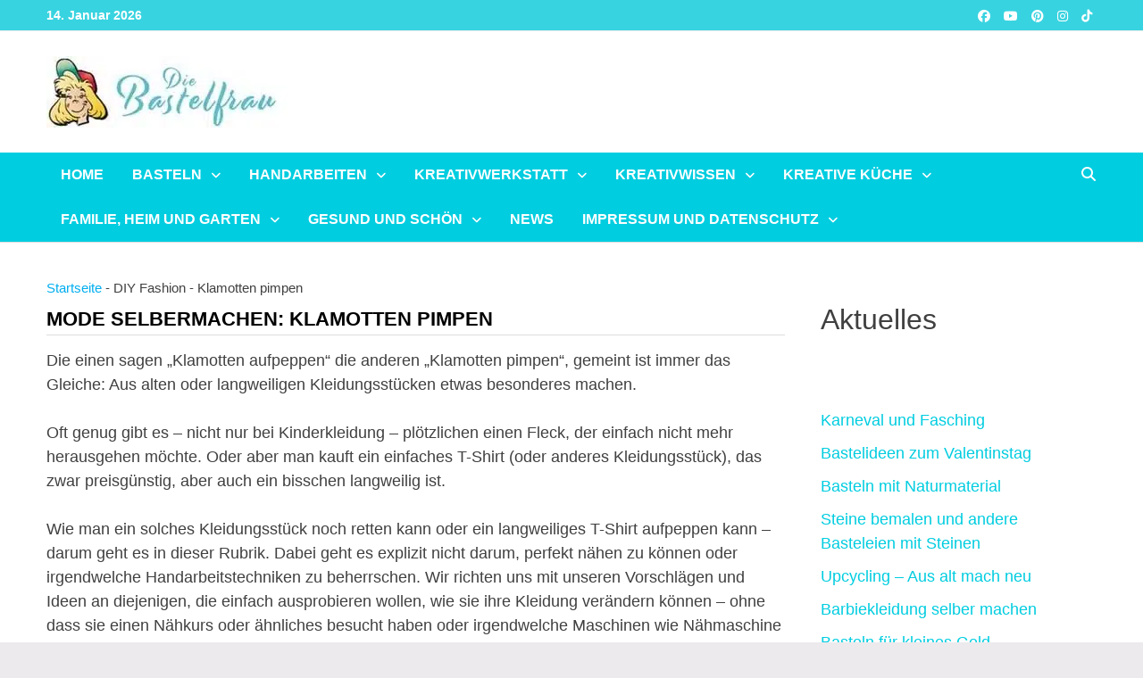

--- FILE ---
content_type: text/html
request_url: https://bastelfrau.de/diy_fashion/klamotten-pimpen
body_size: 54561
content:
<!doctype html>
<html lang="de" prefix="og: https://ogp.me/ns#">
<head><meta charset="UTF-8"><script>if(navigator.userAgent.match(/MSIE|Internet Explorer/i)||navigator.userAgent.match(/Trident\/7\..*?rv:11/i)){var href=document.location.href;if(!href.match(/[?&]nowprocket/)){if(href.indexOf("?")==-1){if(href.indexOf("#")==-1){document.location.href=href+"?nowprocket=1"}else{document.location.href=href.replace("#","?nowprocket=1#")}}else{if(href.indexOf("#")==-1){document.location.href=href+"&nowprocket=1"}else{document.location.href=href.replace("#","&nowprocket=1#")}}}}</script><script>(()=>{class RocketLazyLoadScripts{constructor(){this.v="2.0.4",this.userEvents=["keydown","keyup","mousedown","mouseup","mousemove","mouseover","mouseout","touchmove","touchstart","touchend","touchcancel","wheel","click","dblclick","input"],this.attributeEvents=["onblur","onclick","oncontextmenu","ondblclick","onfocus","onmousedown","onmouseenter","onmouseleave","onmousemove","onmouseout","onmouseover","onmouseup","onmousewheel","onscroll","onsubmit"]}async t(){this.i(),this.o(),/iP(ad|hone)/.test(navigator.userAgent)&&this.h(),this.u(),this.l(this),this.m(),this.k(this),this.p(this),this._(),await Promise.all([this.R(),this.L()]),this.lastBreath=Date.now(),this.S(this),this.P(),this.D(),this.O(),this.M(),await this.C(this.delayedScripts.normal),await this.C(this.delayedScripts.defer),await this.C(this.delayedScripts.async),await this.T(),await this.F(),await this.j(),await this.A(),window.dispatchEvent(new Event("rocket-allScriptsLoaded")),this.everythingLoaded=!0,this.lastTouchEnd&&await new Promise(t=>setTimeout(t,500-Date.now()+this.lastTouchEnd)),this.I(),this.H(),this.U(),this.W()}i(){this.CSPIssue=sessionStorage.getItem("rocketCSPIssue"),document.addEventListener("securitypolicyviolation",t=>{this.CSPIssue||"script-src-elem"!==t.violatedDirective||"data"!==t.blockedURI||(this.CSPIssue=!0,sessionStorage.setItem("rocketCSPIssue",!0))},{isRocket:!0})}o(){window.addEventListener("pageshow",t=>{this.persisted=t.persisted,this.realWindowLoadedFired=!0},{isRocket:!0}),window.addEventListener("pagehide",()=>{this.onFirstUserAction=null},{isRocket:!0})}h(){let t;function e(e){t=e}window.addEventListener("touchstart",e,{isRocket:!0}),window.addEventListener("touchend",function i(o){o.changedTouches[0]&&t.changedTouches[0]&&Math.abs(o.changedTouches[0].pageX-t.changedTouches[0].pageX)<10&&Math.abs(o.changedTouches[0].pageY-t.changedTouches[0].pageY)<10&&o.timeStamp-t.timeStamp<200&&(window.removeEventListener("touchstart",e,{isRocket:!0}),window.removeEventListener("touchend",i,{isRocket:!0}),"INPUT"===o.target.tagName&&"text"===o.target.type||(o.target.dispatchEvent(new TouchEvent("touchend",{target:o.target,bubbles:!0})),o.target.dispatchEvent(new MouseEvent("mouseover",{target:o.target,bubbles:!0})),o.target.dispatchEvent(new PointerEvent("click",{target:o.target,bubbles:!0,cancelable:!0,detail:1,clientX:o.changedTouches[0].clientX,clientY:o.changedTouches[0].clientY})),event.preventDefault()))},{isRocket:!0})}q(t){this.userActionTriggered||("mousemove"!==t.type||this.firstMousemoveIgnored?"keyup"===t.type||"mouseover"===t.type||"mouseout"===t.type||(this.userActionTriggered=!0,this.onFirstUserAction&&this.onFirstUserAction()):this.firstMousemoveIgnored=!0),"click"===t.type&&t.preventDefault(),t.stopPropagation(),t.stopImmediatePropagation(),"touchstart"===this.lastEvent&&"touchend"===t.type&&(this.lastTouchEnd=Date.now()),"click"===t.type&&(this.lastTouchEnd=0),this.lastEvent=t.type,t.composedPath&&t.composedPath()[0].getRootNode()instanceof ShadowRoot&&(t.rocketTarget=t.composedPath()[0]),this.savedUserEvents.push(t)}u(){this.savedUserEvents=[],this.userEventHandler=this.q.bind(this),this.userEvents.forEach(t=>window.addEventListener(t,this.userEventHandler,{passive:!1,isRocket:!0})),document.addEventListener("visibilitychange",this.userEventHandler,{isRocket:!0})}U(){this.userEvents.forEach(t=>window.removeEventListener(t,this.userEventHandler,{passive:!1,isRocket:!0})),document.removeEventListener("visibilitychange",this.userEventHandler,{isRocket:!0}),this.savedUserEvents.forEach(t=>{(t.rocketTarget||t.target).dispatchEvent(new window[t.constructor.name](t.type,t))})}m(){const t="return false",e=Array.from(this.attributeEvents,t=>"data-rocket-"+t),i="["+this.attributeEvents.join("],[")+"]",o="[data-rocket-"+this.attributeEvents.join("],[data-rocket-")+"]",s=(e,i,o)=>{o&&o!==t&&(e.setAttribute("data-rocket-"+i,o),e["rocket"+i]=new Function("event",o),e.setAttribute(i,t))};new MutationObserver(t=>{for(const n of t)"attributes"===n.type&&(n.attributeName.startsWith("data-rocket-")||this.everythingLoaded?n.attributeName.startsWith("data-rocket-")&&this.everythingLoaded&&this.N(n.target,n.attributeName.substring(12)):s(n.target,n.attributeName,n.target.getAttribute(n.attributeName))),"childList"===n.type&&n.addedNodes.forEach(t=>{if(t.nodeType===Node.ELEMENT_NODE)if(this.everythingLoaded)for(const i of[t,...t.querySelectorAll(o)])for(const t of i.getAttributeNames())e.includes(t)&&this.N(i,t.substring(12));else for(const e of[t,...t.querySelectorAll(i)])for(const t of e.getAttributeNames())this.attributeEvents.includes(t)&&s(e,t,e.getAttribute(t))})}).observe(document,{subtree:!0,childList:!0,attributeFilter:[...this.attributeEvents,...e]})}I(){this.attributeEvents.forEach(t=>{document.querySelectorAll("[data-rocket-"+t+"]").forEach(e=>{this.N(e,t)})})}N(t,e){const i=t.getAttribute("data-rocket-"+e);i&&(t.setAttribute(e,i),t.removeAttribute("data-rocket-"+e))}k(t){Object.defineProperty(HTMLElement.prototype,"onclick",{get(){return this.rocketonclick||null},set(e){this.rocketonclick=e,this.setAttribute(t.everythingLoaded?"onclick":"data-rocket-onclick","this.rocketonclick(event)")}})}S(t){function e(e,i){let o=e[i];e[i]=null,Object.defineProperty(e,i,{get:()=>o,set(s){t.everythingLoaded?o=s:e["rocket"+i]=o=s}})}e(document,"onreadystatechange"),e(window,"onload"),e(window,"onpageshow");try{Object.defineProperty(document,"readyState",{get:()=>t.rocketReadyState,set(e){t.rocketReadyState=e},configurable:!0}),document.readyState="loading"}catch(t){console.log("WPRocket DJE readyState conflict, bypassing")}}l(t){this.originalAddEventListener=EventTarget.prototype.addEventListener,this.originalRemoveEventListener=EventTarget.prototype.removeEventListener,this.savedEventListeners=[],EventTarget.prototype.addEventListener=function(e,i,o){o&&o.isRocket||!t.B(e,this)&&!t.userEvents.includes(e)||t.B(e,this)&&!t.userActionTriggered||e.startsWith("rocket-")||t.everythingLoaded?t.originalAddEventListener.call(this,e,i,o):(t.savedEventListeners.push({target:this,remove:!1,type:e,func:i,options:o}),"mouseenter"!==e&&"mouseleave"!==e||t.originalAddEventListener.call(this,e,t.savedUserEvents.push,o))},EventTarget.prototype.removeEventListener=function(e,i,o){o&&o.isRocket||!t.B(e,this)&&!t.userEvents.includes(e)||t.B(e,this)&&!t.userActionTriggered||e.startsWith("rocket-")||t.everythingLoaded?t.originalRemoveEventListener.call(this,e,i,o):t.savedEventListeners.push({target:this,remove:!0,type:e,func:i,options:o})}}J(t,e){this.savedEventListeners=this.savedEventListeners.filter(i=>{let o=i.type,s=i.target||window;return e!==o||t!==s||(this.B(o,s)&&(i.type="rocket-"+o),this.$(i),!1)})}H(){EventTarget.prototype.addEventListener=this.originalAddEventListener,EventTarget.prototype.removeEventListener=this.originalRemoveEventListener,this.savedEventListeners.forEach(t=>this.$(t))}$(t){t.remove?this.originalRemoveEventListener.call(t.target,t.type,t.func,t.options):this.originalAddEventListener.call(t.target,t.type,t.func,t.options)}p(t){let e;function i(e){return t.everythingLoaded?e:e.split(" ").map(t=>"load"===t||t.startsWith("load.")?"rocket-jquery-load":t).join(" ")}function o(o){function s(e){const s=o.fn[e];o.fn[e]=o.fn.init.prototype[e]=function(){return this[0]===window&&t.userActionTriggered&&("string"==typeof arguments[0]||arguments[0]instanceof String?arguments[0]=i(arguments[0]):"object"==typeof arguments[0]&&Object.keys(arguments[0]).forEach(t=>{const e=arguments[0][t];delete arguments[0][t],arguments[0][i(t)]=e})),s.apply(this,arguments),this}}if(o&&o.fn&&!t.allJQueries.includes(o)){const e={DOMContentLoaded:[],"rocket-DOMContentLoaded":[]};for(const t in e)document.addEventListener(t,()=>{e[t].forEach(t=>t())},{isRocket:!0});o.fn.ready=o.fn.init.prototype.ready=function(i){function s(){parseInt(o.fn.jquery)>2?setTimeout(()=>i.bind(document)(o)):i.bind(document)(o)}return"function"==typeof i&&(t.realDomReadyFired?!t.userActionTriggered||t.fauxDomReadyFired?s():e["rocket-DOMContentLoaded"].push(s):e.DOMContentLoaded.push(s)),o([])},s("on"),s("one"),s("off"),t.allJQueries.push(o)}e=o}t.allJQueries=[],o(window.jQuery),Object.defineProperty(window,"jQuery",{get:()=>e,set(t){o(t)}})}P(){const t=new Map;document.write=document.writeln=function(e){const i=document.currentScript,o=document.createRange(),s=i.parentElement;let n=t.get(i);void 0===n&&(n=i.nextSibling,t.set(i,n));const c=document.createDocumentFragment();o.setStart(c,0),c.appendChild(o.createContextualFragment(e)),s.insertBefore(c,n)}}async R(){return new Promise(t=>{this.userActionTriggered?t():this.onFirstUserAction=t})}async L(){return new Promise(t=>{document.addEventListener("DOMContentLoaded",()=>{this.realDomReadyFired=!0,t()},{isRocket:!0})})}async j(){return this.realWindowLoadedFired?Promise.resolve():new Promise(t=>{window.addEventListener("load",t,{isRocket:!0})})}M(){this.pendingScripts=[];this.scriptsMutationObserver=new MutationObserver(t=>{for(const e of t)e.addedNodes.forEach(t=>{"SCRIPT"!==t.tagName||t.noModule||t.isWPRocket||this.pendingScripts.push({script:t,promise:new Promise(e=>{const i=()=>{const i=this.pendingScripts.findIndex(e=>e.script===t);i>=0&&this.pendingScripts.splice(i,1),e()};t.addEventListener("load",i,{isRocket:!0}),t.addEventListener("error",i,{isRocket:!0}),setTimeout(i,1e3)})})})}),this.scriptsMutationObserver.observe(document,{childList:!0,subtree:!0})}async F(){await this.X(),this.pendingScripts.length?(await this.pendingScripts[0].promise,await this.F()):this.scriptsMutationObserver.disconnect()}D(){this.delayedScripts={normal:[],async:[],defer:[]},document.querySelectorAll("script[type$=rocketlazyloadscript]").forEach(t=>{t.hasAttribute("data-rocket-src")?t.hasAttribute("async")&&!1!==t.async?this.delayedScripts.async.push(t):t.hasAttribute("defer")&&!1!==t.defer||"module"===t.getAttribute("data-rocket-type")?this.delayedScripts.defer.push(t):this.delayedScripts.normal.push(t):this.delayedScripts.normal.push(t)})}async _(){await this.L();let t=[];document.querySelectorAll("script[type$=rocketlazyloadscript][data-rocket-src]").forEach(e=>{let i=e.getAttribute("data-rocket-src");if(i&&!i.startsWith("data:")){i.startsWith("//")&&(i=location.protocol+i);try{const o=new URL(i).origin;o!==location.origin&&t.push({src:o,crossOrigin:e.crossOrigin||"module"===e.getAttribute("data-rocket-type")})}catch(t){}}}),t=[...new Map(t.map(t=>[JSON.stringify(t),t])).values()],this.Y(t,"preconnect")}async G(t){if(await this.K(),!0!==t.noModule||!("noModule"in HTMLScriptElement.prototype))return new Promise(e=>{let i;function o(){(i||t).setAttribute("data-rocket-status","executed"),e()}try{if(navigator.userAgent.includes("Firefox/")||""===navigator.vendor||this.CSPIssue)i=document.createElement("script"),[...t.attributes].forEach(t=>{let e=t.nodeName;"type"!==e&&("data-rocket-type"===e&&(e="type"),"data-rocket-src"===e&&(e="src"),i.setAttribute(e,t.nodeValue))}),t.text&&(i.text=t.text),t.nonce&&(i.nonce=t.nonce),i.hasAttribute("src")?(i.addEventListener("load",o,{isRocket:!0}),i.addEventListener("error",()=>{i.setAttribute("data-rocket-status","failed-network"),e()},{isRocket:!0}),setTimeout(()=>{i.isConnected||e()},1)):(i.text=t.text,o()),i.isWPRocket=!0,t.parentNode.replaceChild(i,t);else{const i=t.getAttribute("data-rocket-type"),s=t.getAttribute("data-rocket-src");i?(t.type=i,t.removeAttribute("data-rocket-type")):t.removeAttribute("type"),t.addEventListener("load",o,{isRocket:!0}),t.addEventListener("error",i=>{this.CSPIssue&&i.target.src.startsWith("data:")?(console.log("WPRocket: CSP fallback activated"),t.removeAttribute("src"),this.G(t).then(e)):(t.setAttribute("data-rocket-status","failed-network"),e())},{isRocket:!0}),s?(t.fetchPriority="high",t.removeAttribute("data-rocket-src"),t.src=s):t.src="data:text/javascript;base64,"+window.btoa(unescape(encodeURIComponent(t.text)))}}catch(i){t.setAttribute("data-rocket-status","failed-transform"),e()}});t.setAttribute("data-rocket-status","skipped")}async C(t){const e=t.shift();return e?(e.isConnected&&await this.G(e),this.C(t)):Promise.resolve()}O(){this.Y([...this.delayedScripts.normal,...this.delayedScripts.defer,...this.delayedScripts.async],"preload")}Y(t,e){this.trash=this.trash||[];let i=!0;var o=document.createDocumentFragment();t.forEach(t=>{const s=t.getAttribute&&t.getAttribute("data-rocket-src")||t.src;if(s&&!s.startsWith("data:")){const n=document.createElement("link");n.href=s,n.rel=e,"preconnect"!==e&&(n.as="script",n.fetchPriority=i?"high":"low"),t.getAttribute&&"module"===t.getAttribute("data-rocket-type")&&(n.crossOrigin=!0),t.crossOrigin&&(n.crossOrigin=t.crossOrigin),t.integrity&&(n.integrity=t.integrity),t.nonce&&(n.nonce=t.nonce),o.appendChild(n),this.trash.push(n),i=!1}}),document.head.appendChild(o)}W(){this.trash.forEach(t=>t.remove())}async T(){try{document.readyState="interactive"}catch(t){}this.fauxDomReadyFired=!0;try{await this.K(),this.J(document,"readystatechange"),document.dispatchEvent(new Event("rocket-readystatechange")),await this.K(),document.rocketonreadystatechange&&document.rocketonreadystatechange(),await this.K(),this.J(document,"DOMContentLoaded"),document.dispatchEvent(new Event("rocket-DOMContentLoaded")),await this.K(),this.J(window,"DOMContentLoaded"),window.dispatchEvent(new Event("rocket-DOMContentLoaded"))}catch(t){console.error(t)}}async A(){try{document.readyState="complete"}catch(t){}try{await this.K(),this.J(document,"readystatechange"),document.dispatchEvent(new Event("rocket-readystatechange")),await this.K(),document.rocketonreadystatechange&&document.rocketonreadystatechange(),await this.K(),this.J(window,"load"),window.dispatchEvent(new Event("rocket-load")),await this.K(),window.rocketonload&&window.rocketonload(),await this.K(),this.allJQueries.forEach(t=>t(window).trigger("rocket-jquery-load")),await this.K(),this.J(window,"pageshow");const t=new Event("rocket-pageshow");t.persisted=this.persisted,window.dispatchEvent(t),await this.K(),window.rocketonpageshow&&window.rocketonpageshow({persisted:this.persisted})}catch(t){console.error(t)}}async K(){Date.now()-this.lastBreath>45&&(await this.X(),this.lastBreath=Date.now())}async X(){return document.hidden?new Promise(t=>setTimeout(t)):new Promise(t=>requestAnimationFrame(t))}B(t,e){return e===document&&"readystatechange"===t||(e===document&&"DOMContentLoaded"===t||(e===window&&"DOMContentLoaded"===t||(e===window&&"load"===t||e===window&&"pageshow"===t)))}static run(){(new RocketLazyLoadScripts).t()}}RocketLazyLoadScripts.run()})();</script>
	
	<meta name="viewport" content="width=device-width, initial-scale=1">
	<link rel="profile" href="https://gmpg.org/xfn/11">

	
<!-- Suchmaschinen-Optimierung durch Rank Math PRO - https://rankmath.com/ -->
<title>Klamotten pimpen Archive - Bastelfrau</title>
<style id="wpr-usedcss">img:is([sizes=auto i],[sizes^="auto," i]){contain-intrinsic-size:3000px 1500px}[consent-id]:not(.rcb-content-blocker):not([consent-transaction-complete]):not([consent-visual-use-parent^="children:"]):not([consent-confirm]){opacity:0!important}.rcb-content-blocker+.rcb-content-blocker-children-fallback~*{display:none!important}:root{--blue:#007bff;--indigo:#6610f2;--purple:#6f42c1;--pink:#e83e8c;--red:#dc3545;--orange:#fd7e14;--yellow:#ffc107;--green:#28a745;--teal:#20c997;--cyan:#17a2b8;--white:#fff;--gray:#6c757d;--gray-dark:#343a40;--primary:#007bff;--secondary:#6c757d;--success:#28a745;--info:#17a2b8;--warning:#ffc107;--danger:#dc3545;--light:#f8f9fa;--dark:#343a40;--breakpoint-xs:0;--breakpoint-sm:576px;--breakpoint-md:768px;--breakpoint-lg:992px;--breakpoint-xl:1200px;--font-family-sans-serif:-apple-system,BlinkMacSystemFont,"Segoe UI",Roboto,"Helvetica Neue",Arial,"Noto Sans",sans-serif,"Apple Color Emoji","Segoe UI Emoji","Segoe UI Symbol","Noto Color Emoji";--font-family-monospace:SFMono-Regular,Menlo,Monaco,Consolas,"Liberation Mono","Courier New",monospace}*,::after,::before{box-sizing:border-box}html{font-family:sans-serif;line-height:1.15;-webkit-text-size-adjust:100%;-webkit-tap-highlight-color:transparent}article,aside,footer,header,main,nav,section{display:block}body{margin:0;font-family:-apple-system,BlinkMacSystemFont,"Segoe UI",Roboto,"Helvetica Neue",Arial,"Noto Sans",sans-serif,"Apple Color Emoji","Segoe UI Emoji","Segoe UI Symbol","Noto Color Emoji";font-size:1rem;font-weight:400;line-height:1.5;color:#212529;text-align:left;background-color:#fff}[tabindex="-1"]:focus:not(:focus-visible){outline:0!important}h1,h2,h3,h4{margin-top:0;margin-bottom:.5rem}p{margin-top:0;margin-bottom:1rem}address{margin-bottom:1rem;font-style:normal;line-height:inherit}ul{margin-top:0;margin-bottom:1rem}ul ul{margin-bottom:0}dd{margin-bottom:.5rem;margin-left:0}a{color:#007bff;text-decoration:none;background-color:transparent}a:hover{color:#0056b3;text-decoration:underline}a:not([href]):not([class]){color:inherit;text-decoration:none}a:not([href]):not([class]):hover{color:inherit;text-decoration:none}img{vertical-align:middle;border-style:none}svg{overflow:hidden;vertical-align:middle}table{border-collapse:collapse}caption{padding-top:.75rem;padding-bottom:.75rem;color:#6c757d;text-align:left;caption-side:bottom}th{text-align:inherit;text-align:-webkit-match-parent}label{display:inline-block;margin-bottom:.5rem}button{border-radius:0}button:focus{outline:dotted 1px;outline:-webkit-focus-ring-color auto 5px}button,input,optgroup,select,textarea{margin:0;font-family:inherit;font-size:inherit;line-height:inherit}[role=button]{cursor:pointer}select{word-wrap:normal}[type=button]:not(:disabled),[type=submit]:not(:disabled),button:not(:disabled){cursor:pointer}[type=button]::-moz-focus-inner,[type=submit]::-moz-focus-inner,button::-moz-focus-inner{padding:0;border-style:none}input[type=checkbox],input[type=radio]{box-sizing:border-box;padding:0}textarea{overflow:auto;resize:vertical}fieldset{min-width:0;padding:0;margin:0;border:0}legend{display:block;width:100%;max-width:100%;padding:0;margin-bottom:.5rem;font-size:1.5rem;line-height:inherit;color:inherit;white-space:normal}[type=search]{outline-offset:-2px;-webkit-appearance:none}::-webkit-file-upload-button{font:inherit;-webkit-appearance:button}[hidden]{display:none!important}h1,h2,h3,h4{margin-bottom:.5rem;font-weight:500;line-height:1.2}h1{font-size:2.5rem}h2{font-size:2rem}h3{font-size:1.75rem}h4{font-size:1.5rem}.container{width:100%;padding-right:15px;padding-left:15px;margin-right:auto;margin-left:auto}@media (min-width:576px){.container{max-width:540px}}@media (min-width:768px){.container{max-width:720px}}@media (min-width:992px){.container{max-width:960px}}@media (min-width:1200px){.container{max-width:1140px}}.col{position:relative;width:100%;padding-right:15px;padding-left:15px}.col{-ms-flex-preferred-size:0;flex-basis:0;-ms-flex-positive:1;flex-grow:1;max-width:100%}.table{width:100%;margin-bottom:1rem;color:#212529}.table td,.table th{padding:.75rem;vertical-align:top;border-top:1px solid #dee2e6}.table thead th{vertical-align:bottom;border-bottom:2px solid #dee2e6}.table tbody+tbody{border-top:2px solid #dee2e6}.btn{display:inline-block;font-weight:400;color:#212529;text-align:center;vertical-align:middle;-webkit-user-select:none;-moz-user-select:none;-ms-user-select:none;user-select:none;background-color:transparent;border:1px solid transparent;padding:.375rem .75rem;font-size:1rem;line-height:1.5;border-radius:.25rem;transition:color .15s ease-in-out,background-color .15s ease-in-out,border-color .15s ease-in-out,box-shadow .15s ease-in-out}@media (prefers-reduced-motion:reduce){.btn{transition:none}}.btn:hover{color:#212529;text-decoration:none}.btn.focus,.btn:focus{outline:0;box-shadow:0 0 0 .2rem rgba(0,123,255,.25)}.btn.disabled,.btn:disabled{opacity:.65}.btn:not(:disabled):not(.disabled){cursor:pointer}a.btn.disabled,fieldset:disabled a.btn{pointer-events:none}.fade{transition:opacity .15s linear}@media (prefers-reduced-motion:reduce){.fade{transition:none}}.fade:not(.show){opacity:0}.collapse:not(.show){display:none}.collapsing{position:relative;height:0;overflow:hidden;transition:height .35s ease}.dropdown,.dropleft,.dropright,.dropup{position:relative}.dropdown-toggle{white-space:nowrap}.dropdown-toggle::after{display:inline-block;margin-left:.255em;vertical-align:.255em;content:"";border-top:.3em solid;border-right:.3em solid transparent;border-bottom:0;border-left:.3em solid transparent}.dropdown-toggle:empty::after{margin-left:0}.dropdown-menu{position:absolute;top:100%;left:0;z-index:1000;display:none;float:left;min-width:10rem;padding:.5rem 0;margin:.125rem 0 0;font-size:1rem;color:#212529;text-align:left;list-style:none;background-color:#fff;background-clip:padding-box;border:1px solid rgba(0,0,0,.15);border-radius:.25rem}.dropdown-menu-right{right:0;left:auto}.dropup .dropdown-menu{top:auto;bottom:100%;margin-top:0;margin-bottom:.125rem}.dropup .dropdown-toggle::after{display:inline-block;margin-left:.255em;vertical-align:.255em;content:"";border-top:0;border-right:.3em solid transparent;border-bottom:.3em solid;border-left:.3em solid transparent}.dropup .dropdown-toggle:empty::after{margin-left:0}.dropright .dropdown-menu{top:0;right:auto;left:100%;margin-top:0;margin-left:.125rem}.dropright .dropdown-toggle::after{display:inline-block;margin-left:.255em;vertical-align:.255em;content:"";border-top:.3em solid transparent;border-right:0;border-bottom:.3em solid transparent;border-left:.3em solid}.dropright .dropdown-toggle:empty::after{margin-left:0}.dropright .dropdown-toggle::after{vertical-align:0}.dropleft .dropdown-menu{top:0;right:100%;left:auto;margin-top:0;margin-right:.125rem}.dropleft .dropdown-toggle::after{display:inline-block;margin-left:.255em;vertical-align:.255em;content:""}.dropleft .dropdown-toggle::after{display:none}.dropleft .dropdown-toggle::before{display:inline-block;margin-right:.255em;vertical-align:.255em;content:"";border-top:.3em solid transparent;border-right:.3em solid;border-bottom:.3em solid transparent}.dropleft .dropdown-toggle:empty::after{margin-left:0}.dropleft .dropdown-toggle::before{vertical-align:0}.dropdown-menu[x-placement^=bottom],.dropdown-menu[x-placement^=left],.dropdown-menu[x-placement^=right],.dropdown-menu[x-placement^=top]{right:auto;bottom:auto}.dropdown-item{display:block;width:100%;padding:.25rem 1.5rem;clear:both;font-weight:400;color:#212529;text-align:inherit;white-space:nowrap;background-color:transparent;border:0}.dropdown-item:focus,.dropdown-item:hover{color:#16181b;text-decoration:none;background-color:#f8f9fa}.dropdown-item.active,.dropdown-item:active{color:#fff;text-decoration:none;background-color:#007bff}.dropdown-item.disabled,.dropdown-item:disabled{color:#6c757d;pointer-events:none;background-color:transparent}.dropdown-menu.show{display:block}.nav-link{display:block;padding:.5rem 1rem}.nav-link:focus,.nav-link:hover{text-decoration:none}.nav-link.disabled{color:#6c757d;pointer-events:none;cursor:default}.navbar{position:relative;display:-ms-flexbox;display:flex;-ms-flex-wrap:wrap;flex-wrap:wrap;-ms-flex-align:center;align-items:center;-ms-flex-pack:justify;justify-content:space-between;padding:.5rem 1rem}.navbar .container{display:-ms-flexbox;display:flex;-ms-flex-wrap:wrap;flex-wrap:wrap;-ms-flex-align:center;align-items:center;-ms-flex-pack:justify;justify-content:space-between}.navbar-nav{display:-ms-flexbox;display:flex;-ms-flex-direction:column;flex-direction:column;padding-left:0;margin-bottom:0;list-style:none}.navbar-nav .nav-link{padding-right:0;padding-left:0}.navbar-nav .dropdown-menu{position:static;float:none}.breadcrumb{display:-ms-flexbox;display:flex;-ms-flex-wrap:wrap;flex-wrap:wrap;padding:.75rem 1rem;margin-bottom:1rem;list-style:none;background-color:#e9ecef;border-radius:.25rem}.pagination{display:-ms-flexbox;display:flex;padding-left:0;list-style:none;border-radius:.25rem}.alert{position:relative;padding:.75rem 1.25rem;margin-bottom:1rem;border:1px solid transparent;border-radius:.25rem}.progress{display:-ms-flexbox;display:flex;height:1rem;overflow:hidden;line-height:0;font-size:.75rem;background-color:#e9ecef;border-radius:.25rem}.list-group{display:-ms-flexbox;display:flex;-ms-flex-direction:column;flex-direction:column;padding-left:0;margin-bottom:0;border-radius:.25rem}.list-group-item{position:relative;display:block;padding:.75rem 1.25rem;background-color:#fff;border:1px solid rgba(0,0,0,.125)}.list-group-item:first-child{border-top-left-radius:inherit;border-top-right-radius:inherit}.list-group-item:last-child{border-bottom-right-radius:inherit;border-bottom-left-radius:inherit}.list-group-item.disabled,.list-group-item:disabled{color:#6c757d;pointer-events:none;background-color:#fff}.list-group-item.active{z-index:2;color:#fff;background-color:#007bff;border-color:#007bff}.list-group-item+.list-group-item{border-top-width:0}.list-group-item+.list-group-item.active{margin-top:-1px;border-top-width:1px}.close{float:right;font-size:1.5rem;font-weight:700;line-height:1;color:#000;text-shadow:0 1px 0 #fff;opacity:.5}.close:hover{color:#000;text-decoration:none}.close:not(:disabled):not(.disabled):focus,.close:not(:disabled):not(.disabled):hover{opacity:.75}button.close{padding:0;background-color:transparent;border:0}a.close.disabled{pointer-events:none}.toast{-ms-flex-preferred-size:350px;flex-basis:350px;max-width:350px;font-size:.875rem;background-color:rgba(255,255,255,.85);background-clip:padding-box;border:1px solid rgba(0,0,0,.1);box-shadow:0 .25rem .75rem rgba(0,0,0,.1);opacity:0;border-radius:.25rem}.toast:not(:last-child){margin-bottom:.75rem}.toast.showing{opacity:1}.toast.show{display:block;opacity:1}.toast.hide{display:none}.modal-open{overflow:hidden}.modal-open .modal{overflow-x:hidden;overflow-y:auto}.modal{position:fixed;top:0;left:0;z-index:1050;display:none;width:100%;height:100%;overflow:hidden;outline:0}.modal-dialog{position:relative;width:auto;margin:.5rem;pointer-events:none}.modal.fade .modal-dialog{transition:-webkit-transform .3s ease-out;transition:transform .3s ease-out;transition:transform .3s ease-out,-webkit-transform .3s ease-out;-webkit-transform:translate(0,-50px);transform:translate(0,-50px)}@media (prefers-reduced-motion:reduce){.collapsing{transition:none}.modal.fade .modal-dialog{transition:none}}.modal.show .modal-dialog{-webkit-transform:none;transform:none}.modal.modal-static .modal-dialog{-webkit-transform:scale(1.02);transform:scale(1.02)}.modal-dialog-scrollable{display:-ms-flexbox;display:flex;max-height:calc(100% - 1rem)}.modal-dialog-scrollable .modal-body{overflow-y:auto}.modal-backdrop{position:fixed;top:0;left:0;z-index:1040;width:100vw;height:100vh;background-color:#000}.modal-backdrop.fade{opacity:0}.modal-backdrop.show{opacity:.5}.modal-body{position:relative;-ms-flex:1 1 auto;flex:1 1 auto;padding:1rem}.modal-scrollbar-measure{position:absolute;top:-9999px;width:50px;height:50px;overflow:scroll}@media (min-width:576px){.modal-dialog{max-width:500px;margin:1.75rem auto}.modal-dialog-scrollable{max-height:calc(100% - 3.5rem)}}.tooltip{position:absolute;z-index:1070;display:block;margin:0;font-family:-apple-system,BlinkMacSystemFont,"Segoe UI",Roboto,"Helvetica Neue",Arial,"Noto Sans",sans-serif,"Apple Color Emoji","Segoe UI Emoji","Segoe UI Symbol","Noto Color Emoji";font-style:normal;font-weight:400;line-height:1.5;text-align:left;text-align:start;text-decoration:none;text-shadow:none;text-transform:none;letter-spacing:normal;word-break:normal;word-spacing:normal;white-space:normal;line-break:auto;font-size:.875rem;word-wrap:break-word;opacity:0}.tooltip.show{opacity:.9}.tooltip .arrow{position:absolute;display:block;width:.8rem;height:.4rem}.tooltip .arrow::before{position:absolute;content:"";border-color:transparent;border-style:solid}.tooltip-inner{max-width:200px;padding:.25rem .5rem;color:#fff;text-align:center;background-color:#000;border-radius:.25rem}.popover{position:absolute;top:0;left:0;z-index:1060;display:block;max-width:276px;font-family:-apple-system,BlinkMacSystemFont,"Segoe UI",Roboto,"Helvetica Neue",Arial,"Noto Sans",sans-serif,"Apple Color Emoji","Segoe UI Emoji","Segoe UI Symbol","Noto Color Emoji";font-style:normal;font-weight:400;line-height:1.5;text-align:left;text-align:start;text-decoration:none;text-shadow:none;text-transform:none;letter-spacing:normal;word-break:normal;word-spacing:normal;white-space:normal;line-break:auto;font-size:.875rem;word-wrap:break-word;background-color:#fff;background-clip:padding-box;border:1px solid rgba(0,0,0,.2);border-radius:.3rem}.popover .arrow{position:absolute;display:block;width:1rem;height:.5rem;margin:0 .3rem}.popover .arrow::after,.popover .arrow::before{position:absolute;display:block;content:"";border-color:transparent;border-style:solid}.popover-header{padding:.5rem .75rem;margin-bottom:0;font-size:1rem;background-color:#f7f7f7;border-bottom:1px solid #ebebeb;border-top-left-radius:calc(.3rem - 1px);border-top-right-radius:calc(.3rem - 1px)}.popover-header:empty{display:none}.popover-body{padding:.5rem .75rem;color:#212529}.carousel{position:relative}.carousel.pointer-event{-ms-touch-action:pan-y;touch-action:pan-y}.carousel-item{position:relative;display:none;float:left;width:100%;margin-right:-100%;-webkit-backface-visibility:hidden;backface-visibility:hidden;transition:-webkit-transform .6s ease-in-out;transition:transform .6s ease-in-out;transition:transform .6s ease-in-out,-webkit-transform .6s ease-in-out}.carousel-item-next,.carousel-item-prev,.carousel-item.active{display:block}.active.carousel-item-right,.carousel-item-next:not(.carousel-item-left){-webkit-transform:translateX(100%);transform:translateX(100%)}.active.carousel-item-left,.carousel-item-prev:not(.carousel-item-right){-webkit-transform:translateX(-100%);transform:translateX(-100%)}.carousel-indicators{position:absolute;right:0;bottom:0;left:0;z-index:15;display:-ms-flexbox;display:flex;-ms-flex-pack:center;justify-content:center;padding-left:0;margin-right:15%;margin-left:15%;list-style:none}.carousel-indicators li{box-sizing:content-box;-ms-flex:0 1 auto;flex:0 1 auto;width:30px;height:3px;margin-right:3px;margin-left:3px;text-indent:-999px;cursor:pointer;background-color:#fff;background-clip:padding-box;border-top:10px solid transparent;border-bottom:10px solid transparent;opacity:.5;transition:opacity .6s ease}@media (prefers-reduced-motion:reduce){.carousel-item{transition:none}.carousel-indicators li{transition:none}}.carousel-indicators .active{opacity:1}.border{border:1px solid #dee2e6!important}.clearfix::after{display:block;clear:both;content:""}.position-static{position:static!important}@supports ((position:-webkit-sticky) or (position:sticky)){.sticky-top{position:-webkit-sticky;position:sticky;top:0;z-index:1020}}.visible{visibility:visible!important}@media print{*,::after,::before{text-shadow:none!important;box-shadow:none!important}a:not(.btn){text-decoration:underline}thead{display:table-header-group}img,tr{page-break-inside:avoid}h2,h3,p{orphans:3;widows:3}h2,h3{page-break-after:avoid}@page{size:a3}body{min-width:992px!important}.container{min-width:992px!important}.navbar{display:none}.table{border-collapse:collapse!important}.table td,.table th{background-color:#fff!important}}img.emoji{display:inline!important;border:none!important;box-shadow:none!important;height:1em!important;width:1em!important;margin:0 .07em!important;vertical-align:-.1em!important;background:0 0!important;padding:0!important}:where(.wp-block-button__link){border-radius:9999px;box-shadow:none;padding:calc(.667em + 2px) calc(1.333em + 2px);text-decoration:none}:root :where(.wp-block-button .wp-block-button__link.is-style-outline),:root :where(.wp-block-button.is-style-outline>.wp-block-button__link){border:2px solid;padding:.667em 1.333em}:root :where(.wp-block-button .wp-block-button__link.is-style-outline:not(.has-text-color)),:root :where(.wp-block-button.is-style-outline>.wp-block-button__link:not(.has-text-color)){color:currentColor}:root :where(.wp-block-button .wp-block-button__link.is-style-outline:not(.has-background)),:root :where(.wp-block-button.is-style-outline>.wp-block-button__link:not(.has-background)){background-color:initial;background-image:none}:where(.wp-block-calendar table:not(.has-background) th){background:#ddd}:where(.wp-block-columns){margin-bottom:1.75em}:where(.wp-block-columns.has-background){padding:1.25em 2.375em}:where(.wp-block-post-comments input[type=submit]){border:none}:where(.wp-block-cover-image:not(.has-text-color)),:where(.wp-block-cover:not(.has-text-color)){color:#fff}:where(.wp-block-cover-image.is-light:not(.has-text-color)),:where(.wp-block-cover.is-light:not(.has-text-color)){color:#000}:root :where(.wp-block-cover h1:not(.has-text-color)),:root :where(.wp-block-cover h2:not(.has-text-color)),:root :where(.wp-block-cover h3:not(.has-text-color)),:root :where(.wp-block-cover h4:not(.has-text-color)),:root :where(.wp-block-cover h5:not(.has-text-color)),:root :where(.wp-block-cover h6:not(.has-text-color)),:root :where(.wp-block-cover p:not(.has-text-color)){color:inherit}.wp-block-embed__wrapper{position:relative}:where(.wp-block-file){margin-bottom:1.5em}:where(.wp-block-file__button){border-radius:2em;display:inline-block;padding:.5em 1em}:where(.wp-block-file__button):is(a):active,:where(.wp-block-file__button):is(a):focus,:where(.wp-block-file__button):is(a):hover,:where(.wp-block-file__button):is(a):visited{box-shadow:none;color:#fff;opacity:.85;text-decoration:none}:where(.wp-block-group.wp-block-group-is-layout-constrained){position:relative}:root :where(.wp-block-image.is-style-rounded img,.wp-block-image .is-style-rounded img){border-radius:9999px}:where(.wp-block-latest-comments:not([style*=line-height] .wp-block-latest-comments__comment)){line-height:1.1}:where(.wp-block-latest-comments:not([style*=line-height] .wp-block-latest-comments__comment-excerpt p)){line-height:1.8}:root :where(.wp-block-latest-posts.is-grid){padding:0}:root :where(.wp-block-latest-posts.wp-block-latest-posts__list){padding-left:0}ul{box-sizing:border-box}:root :where(.wp-block-list.has-background){padding:1.25em 2.375em}:where(.wp-block-navigation.has-background .wp-block-navigation-item a:not(.wp-element-button)),:where(.wp-block-navigation.has-background .wp-block-navigation-submenu a:not(.wp-element-button)){padding:.5em 1em}:where(.wp-block-navigation .wp-block-navigation__submenu-container .wp-block-navigation-item a:not(.wp-element-button)),:where(.wp-block-navigation .wp-block-navigation__submenu-container .wp-block-navigation-submenu a:not(.wp-element-button)),:where(.wp-block-navigation .wp-block-navigation__submenu-container .wp-block-navigation-submenu button.wp-block-navigation-item__content),:where(.wp-block-navigation .wp-block-navigation__submenu-container .wp-block-pages-list__item button.wp-block-navigation-item__content){padding:.5em 1em}:root :where(p.has-background){padding:1.25em 2.375em}:where(p.has-text-color:not(.has-link-color)) a{color:inherit}:where(.wp-block-post-comments-form) input:not([type=submit]),:where(.wp-block-post-comments-form) textarea{border:1px solid #949494;font-family:inherit;font-size:1em}:where(.wp-block-post-comments-form) input:where(:not([type=submit]):not([type=checkbox])),:where(.wp-block-post-comments-form) textarea{padding:calc(.667em + 2px)}:where(.wp-block-post-excerpt){box-sizing:border-box;margin-bottom:var(--wp--style--block-gap);margin-top:var(--wp--style--block-gap)}:where(.wp-block-preformatted.has-background){padding:1.25em 2.375em}:where(.wp-block-search__button){border:1px solid #ccc;padding:6px 10px}:where(.wp-block-search__input){font-family:inherit;font-size:inherit;font-style:inherit;font-weight:inherit;letter-spacing:inherit;line-height:inherit;text-transform:inherit}:where(.wp-block-search__button-inside .wp-block-search__inside-wrapper){border:1px solid #949494;box-sizing:border-box;padding:4px}:where(.wp-block-search__button-inside .wp-block-search__inside-wrapper) .wp-block-search__input{border:none;border-radius:0;padding:0 4px}:where(.wp-block-search__button-inside .wp-block-search__inside-wrapper) .wp-block-search__input:focus{outline:0}:where(.wp-block-search__button-inside .wp-block-search__inside-wrapper) :where(.wp-block-search__button){padding:4px 8px}:root :where(.wp-block-separator.is-style-dots){height:auto;line-height:1;text-align:center}:root :where(.wp-block-separator.is-style-dots):before{color:currentColor;content:"···";font-family:serif;font-size:1.5em;letter-spacing:2em;padding-left:2em}:root :where(.wp-block-site-logo.is-style-rounded){border-radius:9999px}:where(.wp-block-social-links:not(.is-style-logos-only)) .wp-social-link{background-color:#f0f0f0;color:#444}:where(.wp-block-social-links:not(.is-style-logos-only)) .wp-social-link-amazon{background-color:#f90;color:#fff}:where(.wp-block-social-links:not(.is-style-logos-only)) .wp-social-link-bandcamp{background-color:#1ea0c3;color:#fff}:where(.wp-block-social-links:not(.is-style-logos-only)) .wp-social-link-behance{background-color:#0757fe;color:#fff}:where(.wp-block-social-links:not(.is-style-logos-only)) .wp-social-link-bluesky{background-color:#0a7aff;color:#fff}:where(.wp-block-social-links:not(.is-style-logos-only)) .wp-social-link-codepen{background-color:#1e1f26;color:#fff}:where(.wp-block-social-links:not(.is-style-logos-only)) .wp-social-link-deviantart{background-color:#02e49b;color:#fff}:where(.wp-block-social-links:not(.is-style-logos-only)) .wp-social-link-discord{background-color:#5865f2;color:#fff}:where(.wp-block-social-links:not(.is-style-logos-only)) .wp-social-link-dribbble{background-color:#e94c89;color:#fff}:where(.wp-block-social-links:not(.is-style-logos-only)) .wp-social-link-dropbox{background-color:#4280ff;color:#fff}:where(.wp-block-social-links:not(.is-style-logos-only)) .wp-social-link-etsy{background-color:#f45800;color:#fff}:where(.wp-block-social-links:not(.is-style-logos-only)) .wp-social-link-facebook{background-color:#0866ff;color:#fff}:where(.wp-block-social-links:not(.is-style-logos-only)) .wp-social-link-fivehundredpx{background-color:#000;color:#fff}:where(.wp-block-social-links:not(.is-style-logos-only)) .wp-social-link-flickr{background-color:#0461dd;color:#fff}:where(.wp-block-social-links:not(.is-style-logos-only)) .wp-social-link-foursquare{background-color:#e65678;color:#fff}:where(.wp-block-social-links:not(.is-style-logos-only)) .wp-social-link-github{background-color:#24292d;color:#fff}:where(.wp-block-social-links:not(.is-style-logos-only)) .wp-social-link-goodreads{background-color:#eceadd;color:#382110}:where(.wp-block-social-links:not(.is-style-logos-only)) .wp-social-link-google{background-color:#ea4434;color:#fff}:where(.wp-block-social-links:not(.is-style-logos-only)) .wp-social-link-gravatar{background-color:#1d4fc4;color:#fff}:where(.wp-block-social-links:not(.is-style-logos-only)) .wp-social-link-instagram{background-color:#f00075;color:#fff}:where(.wp-block-social-links:not(.is-style-logos-only)) .wp-social-link-lastfm{background-color:#e21b24;color:#fff}:where(.wp-block-social-links:not(.is-style-logos-only)) .wp-social-link-linkedin{background-color:#0d66c2;color:#fff}:where(.wp-block-social-links:not(.is-style-logos-only)) .wp-social-link-mastodon{background-color:#3288d4;color:#fff}:where(.wp-block-social-links:not(.is-style-logos-only)) .wp-social-link-medium{background-color:#000;color:#fff}:where(.wp-block-social-links:not(.is-style-logos-only)) .wp-social-link-meetup{background-color:#f6405f;color:#fff}:where(.wp-block-social-links:not(.is-style-logos-only)) .wp-social-link-patreon{background-color:#000;color:#fff}:where(.wp-block-social-links:not(.is-style-logos-only)) .wp-social-link-pinterest{background-color:#e60122;color:#fff}:where(.wp-block-social-links:not(.is-style-logos-only)) .wp-social-link-pocket{background-color:#ef4155;color:#fff}:where(.wp-block-social-links:not(.is-style-logos-only)) .wp-social-link-reddit{background-color:#ff4500;color:#fff}:where(.wp-block-social-links:not(.is-style-logos-only)) .wp-social-link-skype{background-color:#0478d7;color:#fff}:where(.wp-block-social-links:not(.is-style-logos-only)) .wp-social-link-snapchat{background-color:#fefc00;color:#fff;stroke:#000}:where(.wp-block-social-links:not(.is-style-logos-only)) .wp-social-link-soundcloud{background-color:#ff5600;color:#fff}:where(.wp-block-social-links:not(.is-style-logos-only)) .wp-social-link-spotify{background-color:#1bd760;color:#fff}:where(.wp-block-social-links:not(.is-style-logos-only)) .wp-social-link-telegram{background-color:#2aabee;color:#fff}:where(.wp-block-social-links:not(.is-style-logos-only)) .wp-social-link-threads{background-color:#000;color:#fff}:where(.wp-block-social-links:not(.is-style-logos-only)) .wp-social-link-tiktok{background-color:#000;color:#fff}:where(.wp-block-social-links:not(.is-style-logos-only)) .wp-social-link-tumblr{background-color:#011835;color:#fff}:where(.wp-block-social-links:not(.is-style-logos-only)) .wp-social-link-twitch{background-color:#6440a4;color:#fff}:where(.wp-block-social-links:not(.is-style-logos-only)) .wp-social-link-twitter{background-color:#1da1f2;color:#fff}:where(.wp-block-social-links:not(.is-style-logos-only)) .wp-social-link-vimeo{background-color:#1eb7ea;color:#fff}:where(.wp-block-social-links:not(.is-style-logos-only)) .wp-social-link-vk{background-color:#4680c2;color:#fff}:where(.wp-block-social-links:not(.is-style-logos-only)) .wp-social-link-wordpress{background-color:#3499cd;color:#fff}:where(.wp-block-social-links:not(.is-style-logos-only)) .wp-social-link-whatsapp{background-color:#25d366;color:#fff}:where(.wp-block-social-links:not(.is-style-logos-only)) .wp-social-link-x{background-color:#000;color:#fff}:where(.wp-block-social-links:not(.is-style-logos-only)) .wp-social-link-yelp{background-color:#d32422;color:#fff}:where(.wp-block-social-links:not(.is-style-logos-only)) .wp-social-link-youtube{background-color:red;color:#fff}:where(.wp-block-social-links.is-style-logos-only) .wp-social-link{background:0 0}:where(.wp-block-social-links.is-style-logos-only) .wp-social-link svg{height:1.25em;width:1.25em}:where(.wp-block-social-links.is-style-logos-only) .wp-social-link-amazon{color:#f90}:where(.wp-block-social-links.is-style-logos-only) .wp-social-link-bandcamp{color:#1ea0c3}:where(.wp-block-social-links.is-style-logos-only) .wp-social-link-behance{color:#0757fe}:where(.wp-block-social-links.is-style-logos-only) .wp-social-link-bluesky{color:#0a7aff}:where(.wp-block-social-links.is-style-logos-only) .wp-social-link-codepen{color:#1e1f26}:where(.wp-block-social-links.is-style-logos-only) .wp-social-link-deviantart{color:#02e49b}:where(.wp-block-social-links.is-style-logos-only) .wp-social-link-discord{color:#5865f2}:where(.wp-block-social-links.is-style-logos-only) .wp-social-link-dribbble{color:#e94c89}:where(.wp-block-social-links.is-style-logos-only) .wp-social-link-dropbox{color:#4280ff}:where(.wp-block-social-links.is-style-logos-only) .wp-social-link-etsy{color:#f45800}:where(.wp-block-social-links.is-style-logos-only) .wp-social-link-facebook{color:#0866ff}:where(.wp-block-social-links.is-style-logos-only) .wp-social-link-fivehundredpx{color:#000}:where(.wp-block-social-links.is-style-logos-only) .wp-social-link-flickr{color:#0461dd}:where(.wp-block-social-links.is-style-logos-only) .wp-social-link-foursquare{color:#e65678}:where(.wp-block-social-links.is-style-logos-only) .wp-social-link-github{color:#24292d}:where(.wp-block-social-links.is-style-logos-only) .wp-social-link-goodreads{color:#382110}:where(.wp-block-social-links.is-style-logos-only) .wp-social-link-google{color:#ea4434}:where(.wp-block-social-links.is-style-logos-only) .wp-social-link-gravatar{color:#1d4fc4}:where(.wp-block-social-links.is-style-logos-only) .wp-social-link-instagram{color:#f00075}:where(.wp-block-social-links.is-style-logos-only) .wp-social-link-lastfm{color:#e21b24}:where(.wp-block-social-links.is-style-logos-only) .wp-social-link-linkedin{color:#0d66c2}:where(.wp-block-social-links.is-style-logos-only) .wp-social-link-mastodon{color:#3288d4}:where(.wp-block-social-links.is-style-logos-only) .wp-social-link-medium{color:#000}:where(.wp-block-social-links.is-style-logos-only) .wp-social-link-meetup{color:#f6405f}:where(.wp-block-social-links.is-style-logos-only) .wp-social-link-patreon{color:#000}:where(.wp-block-social-links.is-style-logos-only) .wp-social-link-pinterest{color:#e60122}:where(.wp-block-social-links.is-style-logos-only) .wp-social-link-pocket{color:#ef4155}:where(.wp-block-social-links.is-style-logos-only) .wp-social-link-reddit{color:#ff4500}:where(.wp-block-social-links.is-style-logos-only) .wp-social-link-skype{color:#0478d7}:where(.wp-block-social-links.is-style-logos-only) .wp-social-link-snapchat{color:#fff;stroke:#000}:where(.wp-block-social-links.is-style-logos-only) .wp-social-link-soundcloud{color:#ff5600}:where(.wp-block-social-links.is-style-logos-only) .wp-social-link-spotify{color:#1bd760}:where(.wp-block-social-links.is-style-logos-only) .wp-social-link-telegram{color:#2aabee}:where(.wp-block-social-links.is-style-logos-only) .wp-social-link-threads{color:#000}:where(.wp-block-social-links.is-style-logos-only) .wp-social-link-tiktok{color:#000}:where(.wp-block-social-links.is-style-logos-only) .wp-social-link-tumblr{color:#011835}:where(.wp-block-social-links.is-style-logos-only) .wp-social-link-twitch{color:#6440a4}:where(.wp-block-social-links.is-style-logos-only) .wp-social-link-twitter{color:#1da1f2}:where(.wp-block-social-links.is-style-logos-only) .wp-social-link-vimeo{color:#1eb7ea}:where(.wp-block-social-links.is-style-logos-only) .wp-social-link-vk{color:#4680c2}:where(.wp-block-social-links.is-style-logos-only) .wp-social-link-whatsapp{color:#25d366}:where(.wp-block-social-links.is-style-logos-only) .wp-social-link-wordpress{color:#3499cd}:where(.wp-block-social-links.is-style-logos-only) .wp-social-link-x{color:#000}:where(.wp-block-social-links.is-style-logos-only) .wp-social-link-yelp{color:#d32422}:where(.wp-block-social-links.is-style-logos-only) .wp-social-link-youtube{color:red}:root :where(.wp-block-social-links .wp-social-link a){padding:.25em}:root :where(.wp-block-social-links.is-style-logos-only .wp-social-link a){padding:0}:root :where(.wp-block-social-links.is-style-pill-shape .wp-social-link a){padding-left:.6666666667em;padding-right:.6666666667em}.wp-block-tag-cloud{box-sizing:border-box}.wp-block-tag-cloud a{display:inline-block;margin-right:5px}.wp-block-tag-cloud span{display:inline-block;margin-left:5px;text-decoration:none}:root :where(.wp-block-tag-cloud.is-style-outline){display:flex;flex-wrap:wrap;gap:1ch}:root :where(.wp-block-tag-cloud.is-style-outline a){border:1px solid;font-size:unset!important;margin-right:0;padding:1ch 2ch;text-decoration:none!important}:root :where(.wp-block-table-of-contents){box-sizing:border-box}:where(.wp-block-term-description){box-sizing:border-box;margin-bottom:var(--wp--style--block-gap);margin-top:var(--wp--style--block-gap)}:where(pre.wp-block-verse){font-family:inherit}:root{--wp--preset--font-size--normal:16px;--wp--preset--font-size--huge:42px}.screen-reader-text{border:0;clip-path:inset(50%);height:1px;margin:-1px;overflow:hidden;padding:0;position:absolute;width:1px;word-wrap:normal!important}.screen-reader-text:focus{background-color:#ddd;clip-path:none;color:#444;display:block;font-size:1em;height:auto;left:5px;line-height:normal;padding:15px 23px 14px;text-decoration:none;top:5px;width:auto;z-index:100000}html :where(.has-border-color){border-style:solid}html :where([style*=border-top-color]){border-top-style:solid}html :where([style*=border-right-color]){border-right-style:solid}html :where([style*=border-bottom-color]){border-bottom-style:solid}html :where([style*=border-left-color]){border-left-style:solid}html :where([style*=border-width]){border-style:solid}html :where([style*=border-top-width]){border-top-style:solid}html :where([style*=border-right-width]){border-right-style:solid}html :where([style*=border-bottom-width]){border-bottom-style:solid}html :where([style*=border-left-width]){border-left-style:solid}html :where(img[class*=wp-image-]){height:auto;max-width:100%}:where(figure){margin:0 0 1em}html :where(.is-position-sticky){--wp-admin--admin-bar--position-offset:var(--wp-admin--admin-bar--height,0px)}@media screen and (max-width:600px){html :where(.is-position-sticky){--wp-admin--admin-bar--position-offset:0px}}:root :where(.wp-block-image figcaption){color:#555;font-size:13px;text-align:center}:where(.wp-block-group.has-background){padding:1.25em 2.375em}:root :where(.wp-block-template-part.has-background){margin-bottom:0;margin-top:0;padding:1.25em 2.375em}.wp-block-ub-content-toggle-accordion-content-wrap{box-sizing:border-box;padding:13px 4%;overflow:hidden}@media(max-width:374.98px){.wp-block-ub-content-toggle-accordion-content-wrap p{margin:15px 0 10px}}:root{--swiper-theme-color:#007aff}:root{--swiper-navigation-size:44px}.ui-datepicker-trigger{cursor:pointer}:root{--wp--preset--aspect-ratio--square:1;--wp--preset--aspect-ratio--4-3:4/3;--wp--preset--aspect-ratio--3-4:3/4;--wp--preset--aspect-ratio--3-2:3/2;--wp--preset--aspect-ratio--2-3:2/3;--wp--preset--aspect-ratio--16-9:16/9;--wp--preset--aspect-ratio--9-16:9/16;--wp--preset--color--black:#000000;--wp--preset--color--cyan-bluish-gray:#abb8c3;--wp--preset--color--white:#ffffff;--wp--preset--color--pale-pink:#f78da7;--wp--preset--color--vivid-red:#cf2e2e;--wp--preset--color--luminous-vivid-orange:#ff6900;--wp--preset--color--luminous-vivid-amber:#fcb900;--wp--preset--color--light-green-cyan:#7bdcb5;--wp--preset--color--vivid-green-cyan:#00d084;--wp--preset--color--pale-cyan-blue:#8ed1fc;--wp--preset--color--vivid-cyan-blue:#0693e3;--wp--preset--color--vivid-purple:#9b51e0;--wp--preset--gradient--vivid-cyan-blue-to-vivid-purple:linear-gradient(135deg,rgba(6, 147, 227, 1) 0%,rgb(155, 81, 224) 100%);--wp--preset--gradient--light-green-cyan-to-vivid-green-cyan:linear-gradient(135deg,rgb(122, 220, 180) 0%,rgb(0, 208, 130) 100%);--wp--preset--gradient--luminous-vivid-amber-to-luminous-vivid-orange:linear-gradient(135deg,rgba(252, 185, 0, 1) 0%,rgba(255, 105, 0, 1) 100%);--wp--preset--gradient--luminous-vivid-orange-to-vivid-red:linear-gradient(135deg,rgba(255, 105, 0, 1) 0%,rgb(207, 46, 46) 100%);--wp--preset--gradient--very-light-gray-to-cyan-bluish-gray:linear-gradient(135deg,rgb(238, 238, 238) 0%,rgb(169, 184, 195) 100%);--wp--preset--gradient--cool-to-warm-spectrum:linear-gradient(135deg,rgb(74, 234, 220) 0%,rgb(151, 120, 209) 20%,rgb(207, 42, 186) 40%,rgb(238, 44, 130) 60%,rgb(251, 105, 98) 80%,rgb(254, 248, 76) 100%);--wp--preset--gradient--blush-light-purple:linear-gradient(135deg,rgb(255, 206, 236) 0%,rgb(152, 150, 240) 100%);--wp--preset--gradient--blush-bordeaux:linear-gradient(135deg,rgb(254, 205, 165) 0%,rgb(254, 45, 45) 50%,rgb(107, 0, 62) 100%);--wp--preset--gradient--luminous-dusk:linear-gradient(135deg,rgb(255, 203, 112) 0%,rgb(199, 81, 192) 50%,rgb(65, 88, 208) 100%);--wp--preset--gradient--pale-ocean:linear-gradient(135deg,rgb(255, 245, 203) 0%,rgb(182, 227, 212) 50%,rgb(51, 167, 181) 100%);--wp--preset--gradient--electric-grass:linear-gradient(135deg,rgb(202, 248, 128) 0%,rgb(113, 206, 126) 100%);--wp--preset--gradient--midnight:linear-gradient(135deg,rgb(2, 3, 129) 0%,rgb(40, 116, 252) 100%);--wp--preset--font-size--small:13px;--wp--preset--font-size--medium:20px;--wp--preset--font-size--large:36px;--wp--preset--font-size--x-large:42px;--wp--preset--spacing--20:0.44rem;--wp--preset--spacing--30:0.67rem;--wp--preset--spacing--40:1rem;--wp--preset--spacing--50:1.5rem;--wp--preset--spacing--60:2.25rem;--wp--preset--spacing--70:3.38rem;--wp--preset--spacing--80:5.06rem;--wp--preset--shadow--natural:6px 6px 9px rgba(0, 0, 0, .2);--wp--preset--shadow--deep:12px 12px 50px rgba(0, 0, 0, .4);--wp--preset--shadow--sharp:6px 6px 0px rgba(0, 0, 0, .2);--wp--preset--shadow--outlined:6px 6px 0px -3px rgba(255, 255, 255, 1),6px 6px rgba(0, 0, 0, 1);--wp--preset--shadow--crisp:6px 6px 0px rgba(0, 0, 0, 1)}:where(.is-layout-flex){gap:.5em}:where(.is-layout-grid){gap:.5em}:where(.wp-block-post-template.is-layout-flex){gap:1.25em}:where(.wp-block-post-template.is-layout-grid){gap:1.25em}:where(.wp-block-columns.is-layout-flex){gap:2em}:where(.wp-block-columns.is-layout-grid){gap:2em}:root :where(.wp-block-pullquote){font-size:1.5em;line-height:1.6}.wpa-test-msg{background:#d1ecf1!important;border:1px solid #bee5eb!important;border-radius:5px!important;color:#0c5460!important;font-size:14px!important;padding:.75rem 1.25rem!important;font-family:Arial!important;margin-top:5px!important}span.wpa-button{display:inline-block!important;padding-top:5px!important;color:#fff!important;background-color:#6c757d!important;border-color:#6c757d!important;padding:5px 10px!important;border-radius:5px!important;margin-top:5px!important;cursor:pointer!important}#altEmail_container,.altEmail_container{position:absolute!important;overflow:hidden!important;display:inline!important;height:1px!important;width:1px!important;z-index:-1000!important}#ez-toc-container{background:#f9f9f9;border:1px solid #aaa;border-radius:4px;-webkit-box-shadow:0 1px 1px rgba(0,0,0,.05);box-shadow:0 1px 1px rgba(0,0,0,.05);display:table;margin-bottom:1em;padding:10px 20px 10px 10px;position:relative;width:auto}div.ez-toc-widget-container{padding:0;position:relative}div.ez-toc-widget-container ul{display:block}div.ez-toc-widget-container li{border:none;padding:0}div.ez-toc-widget-container ul.ez-toc-list{padding:10px}#ez-toc-container ul ul{margin-left:1.5em}#ez-toc-container li,#ez-toc-container ul{padding:0}#ez-toc-container li,#ez-toc-container ul,#ez-toc-container ul li,div.ez-toc-widget-container,div.ez-toc-widget-container li{background:0 0;list-style:none;line-height:1.6;margin:0;overflow:hidden;z-index:1}#ez-toc-container a{color:#444;box-shadow:none;text-decoration:none;text-shadow:none;display:inline-flex;align-items:stretch;flex-wrap:nowrap}#ez-toc-container a:visited{color:#9f9f9f}#ez-toc-container a:hover{text-decoration:underline}#ez-toc-container a.ez-toc-toggle{display:flex;align-items:center}.ez-toc-widget-container ul.ez-toc-list li::before{content:' ';position:absolute;left:0;right:0;height:30px;line-height:30px;z-index:-1}.ez-toc-widget-container ul.ez-toc-list li.active{background-color:#ededed}.ez-toc-widget-container li.active>a{font-weight:900}.btn.active{background-image:none}#ez-toc-container input,.ez-toc-toggle #item{position:absolute;left:-999em}#ez-toc-container input[type=checkbox]:checked+nav,#ez-toc-widget-container input[type=checkbox]:checked+nav{opacity:0;max-height:0;border:none;display:none}#ez-toc-container label{position:relative;cursor:pointer;display:initial}#ez-toc-container .ez-toc-toggle label{float:right;position:relative;font-size:16px;padding:0;border:1px solid #999191;border-radius:5px;cursor:pointer;left:10px;width:35px}#ez-toc-container a.ez-toc-toggle{color:#444;background:inherit;border:inherit}#ez-toc-container .eztoc-toggle-hide-by-default{display:none}.ez-toc-widget-container ul li a{padding-left:10px;display:inline-flex;align-items:stretch;flex-wrap:nowrap}.ez-toc-widget-container ul.ez-toc-list li{height:auto!important}.fab,.fas{-moz-osx-font-smoothing:grayscale;-webkit-font-smoothing:antialiased;display:var(--fa-display,inline-block);font-style:normal;font-variant:normal;line-height:1;text-rendering:auto}.fab:before,.fas:before{content:var(--fa)}.fas{font-family:"Font Awesome 6 Free"}.fab{font-family:"Font Awesome 6 Brands"}.fa-bars{--fa:"\f0c9"}.fa-user{--fa:"\f007"}.fa-search{--fa:"\f002"}.fa-times{--fa:"\f00d"}:root{--fa-style-family-brands:"Font Awesome 6 Brands";--fa-font-brands:normal 400 1em/1 "Font Awesome 6 Brands"}@font-face{font-family:"Font Awesome 6 Brands";font-style:normal;font-weight:400;font-display:swap;src:url(https://bastelfrau.de/wp-content/themes/bam-pro/assets/fonts/webfonts/fa-brands-400.woff2) format("woff2"),url(https://bastelfrau.de/wp-content/themes/bam-pro/assets/fonts/webfonts/fa-brands-400.ttf) format("truetype")}.fab{font-weight:400}.fa-tiktok{--fa:"\e07b"}.fa-instagram{--fa:"\f16d"}.fa-facebook{--fa:"\f09a"}.fa-youtube{--fa:"\f167"}.fa-pinterest{--fa:"\f0d2"}:root{--fa-font-regular:normal 400 1em/1 "Font Awesome 6 Free"}:root{--fa-style-family-classic:"Font Awesome 6 Free";--fa-font-solid:normal 900 1em/1 "Font Awesome 6 Free"}@font-face{font-family:"Font Awesome 6 Free";font-style:normal;font-weight:900;font-display:swap;src:url(https://bastelfrau.de/wp-content/themes/bam-pro/assets/fonts/webfonts/fa-solid-900.woff2) format("woff2"),url(https://bastelfrau.de/wp-content/themes/bam-pro/assets/fonts/webfonts/fa-solid-900.ttf) format("truetype")}.fas{font-weight:900}@font-face{font-family:"Font Awesome 5 Brands";font-display:swap;font-weight:400;src:url(https://bastelfrau.de/wp-content/themes/bam-pro/assets/fonts/webfonts/fa-brands-400.woff2) format("woff2"),url(https://bastelfrau.de/wp-content/themes/bam-pro/assets/fonts/webfonts/fa-brands-400.ttf) format("truetype")}@font-face{font-family:"Font Awesome 5 Free";font-display:swap;font-weight:900;src:url(https://bastelfrau.de/wp-content/themes/bam-pro/assets/fonts/webfonts/fa-solid-900.woff2) format("woff2"),url(https://bastelfrau.de/wp-content/themes/bam-pro/assets/fonts/webfonts/fa-solid-900.ttf) format("truetype")}@font-face{font-family:FontAwesome;font-display:swap;src:url(https://bastelfrau.de/wp-content/themes/bam-pro/assets/fonts/webfonts/fa-solid-900.woff2) format("woff2"),url(https://bastelfrau.de/wp-content/themes/bam-pro/assets/fonts/webfonts/fa-solid-900.ttf) format("truetype")}@font-face{font-family:FontAwesome;font-display:swap;src:url(https://bastelfrau.de/wp-content/themes/bam-pro/assets/fonts/webfonts/fa-brands-400.woff2) format("woff2"),url(https://bastelfrau.de/wp-content/themes/bam-pro/assets/fonts/webfonts/fa-brands-400.ttf) format("truetype")}html{line-height:1.15;-webkit-text-size-adjust:100%}body{margin:0}h1{font-size:2em;margin:.67em 0}a{background-color:transparent}strong{font-weight:bolder}img{border-style:none}button,input,optgroup,select,textarea{font-family:inherit;font-size:100%;line-height:1.15;margin:0}button,input{overflow:visible}button,select{text-transform:none}[type=button],[type=submit],button{-webkit-appearance:button}[type=button]::-moz-focus-inner,[type=submit]::-moz-focus-inner,button::-moz-focus-inner{border-style:none;padding:0}[type=button]:-moz-focusring,[type=submit]:-moz-focusring,button:-moz-focusring{outline:ButtonText dotted 1px}fieldset{padding:.35em .75em .625em}legend{box-sizing:border-box;color:inherit;display:table;max-width:100%;padding:0;white-space:normal}progress{vertical-align:baseline}textarea{overflow:auto}[type=checkbox],[type=radio]{box-sizing:border-box;padding:0}[type=number]::-webkit-inner-spin-button,[type=number]::-webkit-outer-spin-button{height:auto}[type=search]{-webkit-appearance:textfield;outline-offset:-2px}[type=search]::-webkit-search-decoration{-webkit-appearance:none}::-webkit-file-upload-button{-webkit-appearance:button;font:inherit}template{display:none}[hidden]{display:none}body,button,input,optgroup,select,textarea{color:#404040;font-family:"Source Sans Pro",Graphik,-apple-system,BlinkMacSystemFont,"Segoe UI",Roboto,Oxygen-Sans,Ubuntu,Cantarell,"Helvetica Neue",sans-serif;font-size:18px;font-size:1.125rem;line-height:1.5}h1,h2,h3,h4{clear:both;font-family:"Roboto Condensed",-apple-system,BlinkMacSystemFont,"Segoe UI",Roboto,Oxygen-Sans,Ubuntu,Cantarell,"Helvetica Neue",sans-serif;font-weight:400;line-height:1.2}h1{font-size:36px;font-size:2.25rem;margin:.67em 0}h2{font-size:32px;font-size:2rem;margin:.83em 0}h3{font-size:28px;font-size:1.75rem;margin:1em 0}h4{font-size:24px;font-size:1.5rem;margin:1.2em 0}p{margin:0 0 1.5em}cite,em,i{font-style:italic}address{margin:0 0 1.5em}var{font-family:Monaco,Consolas,"Andale Mono","DejaVu Sans Mono",monospace;font-size:15px;font-size:.9375rem}html{box-sizing:border-box}*,:after,:before{box-sizing:inherit}a{color:#00aeef;text-decoration:none}a:visited{color:purple}a:active,a:focus,a:hover{color:#0076a3}a:focus{outline:dotted thin}a:active,a:hover{outline:0}ul{padding-left:1rem;margin-left:1rem}ul{list-style:disc}li>ul{margin-bottom:0;margin-left:1.5em}dd{margin:0 1.5em 1.5em}img{height:auto;max-width:100%;vertical-align:middle}table{border-collapse:collapse;margin:0 0 1.5em;width:100%}table,td,th{border:1px solid #ededed}th{background:#f8f8f8;padding:8px 15px;text-align:left}.site-footer table,.site-footer td,.site-footer th{border:1px solid #555}.site-footer th{background:#222}td{padding:5px 15px}button,input[type=button],input[type=submit]{border:none;border-radius:3px;background:#ff4f4f;color:#fff;cursor:pointer;font-size:14px;font-size:.875rem;font-weight:600;line-height:1;padding:1em 1.5em;text-transform:uppercase}button:hover,input[type=button]:hover,input[type=submit]:hover{background:#222}button:active,button:focus,input[type=button]:active,input[type=button]:focus,input[type=submit]:active,input[type=submit]:focus{background:#222}.bam-readmore{border-radius:3px;background:#ff4f4f;color:#fff;font-size:14px;font-size:.875rem;font-weight:600;line-height:1;padding:.6em 1.2em;text-transform:uppercase}.bam-readmore:hover{color:#fff;background:#222}.bam-readmore:visited{color:#fff}.bam-readmore:active,.bam-readmore:focus{color:#fff;background:#222}.entry-readmore{margin:27px 0 0}input[type=date],input[type=month],input[type=number],input[type=search],input[type=tel],input[type=text],input[type=url],textarea{color:#666;border:1px solid #ddd;padding:5px}input[type=date]:focus,input[type=month]:focus,input[type=number]:focus,input[type=search]:focus,input[type=tel]:focus,input[type=text]:focus,input[type=url]:focus,textarea:focus{color:#111}@media (max-width:768px){input,textarea{max-width:100%}}select{border:1px solid #ddd}textarea{width:100%}.bam-search-box-container{display:none}.bam-search-box-container{background:#fff;border:3px solid #e3e3e3;display:none;padding:5px;position:absolute;right:0;top:50px;width:350px;z-index:999}@media (max-width:400px){.bam-search-box-container{width:300px}}.bam-search-box input[type=submit]{border-radius:0;box-shadow:none;border:none;height:40px;line-height:40px;padding:0;text-shadow:none;text-transform:uppercase;width:92px;cursor:pointer}.bam-search-box input[type=submit]:focus{outline:0}.bam-search-box input[type=search]{background:#f1f1f1;border:none;float:left;height:40px;margin:0;padding:0 11px;width:242px;border-radius:0}.bam-search-box input[type=search]:focus{outline:0}.site-logo-image{float:left;margin-right:10px}.site-logo-image img{width:auto}.site-branding-text{float:left}.site-header.default-style{background-color:#fff}.site-header.default-style #site-header-inner{padding-top:28px;padding-bottom:28px;height:100%}.site-header.default-style .site-branding{float:left;height:100%}.site-title{font-family:"Source Sans Pro",-apple-system,BlinkMacSystemFont,"Segoe UI",Roboto,Oxygen-Sans,Ubuntu,Cantarell,"Helvetica Neue",sans-serif;font-size:44px;font-size:2.75rem;font-weight:700;margin:0;line-height:1.2}.site-title a{color:#ff4f4f}.site-title a:hover{color:#000}.site-description{font-size:16px;font-size:1rem;margin:0 0 10px}.site-header.horizontal-style #site-header-inner-wrap{background:#141414}.site-header.horizontal-style .site-branding{float:left;display:table;height:100%}.site-header.horizontal-style .site-branding-inner{display:table-cell;vertical-align:middle;height:65px}.site-header.horizontal-style .site-title{font-size:36px}.site-header.horizontal-style .site-title a:hover{color:#ddd}.site-header.horizontal-style .site-description{color:#ccc;font-size:14px;margin:0}.site-header.horizontal-style .main-navigation{float:right}.bam-breadcrumb-wrap{font-size:15px}.hentry .bam-breadcrumb-wrap{margin:0 0 5px}.archive .bam-breadcrumb-wrap{margin:0 0 10px}.rank-math-breadcrumb p{margin-bottom:0}.main-navigation{font-size:16px;font-size:1rem}.main-navigation ul{display:none;list-style:none;margin:0;padding-left:0}.main-navigation ul ul{box-shadow:1px 1px 4px rgba(0,0,0,.15);float:left;position:absolute;top:100%;left:-999em;z-index:99999}.main-navigation ul ul ul{left:-999em;top:-10px}.main-navigation ul ul li.focus>ul,.main-navigation ul ul li:hover>ul{left:100%}.main-navigation ul ul li a{font-weight:400;line-height:1.3;text-transform:none;width:200px}.main-navigation ul li.focus>ul,.main-navigation ul li:hover>ul{left:auto}.main-navigation li{float:left;position:relative}.main-navigation li a{display:block;text-transform:uppercase;text-decoration:none;font-weight:600}.main-navigation li.menu-item-has-children>a:after{font-family:"Font Awesome 5 Free";content:"\f107";display:inline-block;line-height:1;font-size:13px;margin:1px 0 0 10px;font-weight:900}.main-navigation .menu-item-has-children .menu-item-has-children>a:after{font-family:"Font Awesome 5 Free";content:"\f105";display:inline-block;float:right;line-height:20px;font-size:13px;margin:0 0 0 10px;font-weight:900}.site-header.default-style .main-navigation{clear:both;display:block;float:left;width:100%;background:#141414}.site-header.default-style .main-navigation ul li a{color:#fff;line-height:50px;padding:0 16px}.site-header.default-style .main-navigation ul li a:hover{color:#ff4f4f}.site-header.default-style .main-navigation ul ul{padding:10px;background:#333}.site-header.default-style .main-navigation ul ul li a{color:#eee;padding-top:10px;padding-bottom:10px;line-height:1.3}.site-header.default-style .main-navigation ul ul li a:hover{color:#fff;background:#ff4f4f}.site-header.default-style .main-navigation #site-navigation-inner.align-left #primary-menu{float:left}.site-header.default-style .main-navigation #site-navigation-inner.show-search ul{margin-right:40px}.site-header.horizontal-style .main-navigation ul li a{color:#fff;line-height:65px;padding:0 16px}.site-header.horizontal-style .main-navigation ul li a:hover{color:#ff4f4f}.site-header.horizontal-style .main-navigation ul ul{padding:10px;background:#333}.site-header.horizontal-style .main-navigation ul ul li a{color:#fff;padding-top:10px;padding-bottom:10px;line-height:1.3}.site-header.horizontal-style .main-navigation ul ul li a:hover{color:#fff;background:#ff4f4f}.site-header.horizontal-style .main-navigation #site-navigation-inner.show-search ul{margin-right:40px}#site-navigation-inner{position:relative}.mobile-dropdown{clear:both}.mobile-dropdown-sticky{z-index:99990!important;position:fixed;left:0;top:0;width:100%;overflow-y:auto}.mobile-navigation{display:none;background:#333}.mobile-navigation ul{list-style:none;margin:0;padding:30px}.mobile-navigation ul li{position:relative;border-bottom:1px solid #222}.mobile-navigation ul li a{display:block;width:100%;line-height:45px;color:#fff;font-size:16px;font-size:1rem;text-transform:uppercase}.mobile-navigation ul ul{display:none;padding:0 0 0 20px;border-top:1px solid #222}.mobile-navigation ul ul.toggled-on{display:block}.mobile-navigation.toggled-on{display:block}.menu-toggle{cursor:pointer;border:none;background:0 0;line-height:50px;border-radius:0;padding:0 10px;color:#fff;display:block;font-size:16px;font-size:1rem}.menu-toggle i.fas{margin-right:7px}.menu-toggle:active,.menu-toggle:focus,.menu-toggle:hover{background:inherit}.menu-toggle .bam-svg-times{display:none}.menu-toggle.toggled-on .bam-svg-times{display:inline-block}.site-header.horizontal-style .menu-toggle{line-height:65px}#topbar .menu-toggle{display:flex;height:35px;align-items:center;justify-content:center;float:left;color:#222;margin-right:10px}#topbar .menu-toggle i.fas{margin:0}.dropdown-toggle{cursor:pointer;background:0 0;color:#fff;font-size:18px;position:absolute;top:0;right:0;line-height:45px;padding:0 15px;border-left:1px dotted #222;border-right:1px dotted #222;border-radius:0}.dropdown-toggle:active,.dropdown-toggle:focus,.dropdown-toggle:hover{background:inherit}button.dropdown-toggle::after{content:"+"}button.dropdown-toggle.toggled-on::after{content:"-"}@media screen and (min-width:959px){.menu-toggle,.mobile-dropdown{display:none}.main-navigation ul{display:block}}#site-header-inner-wrap.is-sticky,.main-navigation.is-sticky{z-index:9999}.site-header.horizontal-style .bam-search-button-icon{line-height:65px}.site-header.horizontal-style .bam-search-box-container{top:65px}.site-header.default-style .bam-search-button-icon{line-height:50px}.site-header.default-style .bam-search-box-container{top:50px}.bam-search-button-icon{position:absolute;top:0;right:0;padding:0 16px;color:#fff;cursor:pointer}.bam-search-button-icon .bam-svg-times{display:none}.bam-search-button-icon.toggled-on .bam-svg-search{display:none}.bam-search-button-icon.toggled-on .bam-svg-times{display:inline-block}@media (max-width:959px){.site-header.horizontal-style .bam-search-button-icon{right:80px}}.bam-search-box-container{display:none;position:absolute;right:0}.bam-search-box-container.active{display:block}.pagination{margin:10px 0 30px}.pagination .page-numbers{border:1px solid #ccc;color:#404040;padding:8px 15px;margin:0 2px 5px;display:inline-block}.pagination .page-numbers.next,.pagination .page-numbers.previous{margin:0}.pagination .page-numbers.current{background:#ff4f4f;border:1px solid #ff4f4f;color:#fff}.pagination a.page-numbers:hover{background:#ff4f4f;border:1px solid #ff4f4f;color:#fff}.bam-topbar{border-bottom:1px solid #eee;background:#f5f5f5}.bam-topbar .bam-social-link i{font-size:14px;line-height:35px;padding:0 5px}@media (min-width:992px){.bam-topbar{height:35px}}.bam-topbar-social{float:right}.bam-social-icon .fab{font-family:"Font Awesome 5 Brands"}.bam-social-link svg{width:15px;height:15px;fill:currentColor;display:inline;margin:0 5px;position:relative;top:5px}.bam-topbar-social.light .bam-social-link{color:#ddd}.bam-topbar-social.light .bam-social-link.facebook:hover{color:#3b5998}.bam-topbar-social.light .bam-social-link.pinterest:hover{color:#c8232c}.bam-topbar-social.light .bam-social-link.youtube:hover{color:#c4302b}.bam-topbar-social.light .bam-social-link.vimeo:hover{color:#1ab7ea}.bam-topbar-social.light .bam-social-link.instagram:hover{color:#3f729b}.bam-topbar-social.light .bam-social-link.tiktok:hover{color:#000}.bam-date{line-height:35px;font-size:14px;font-weight:700;margin-right:25px;float:left}.top-navigation{clear:both;display:inline-block}.top-navigation ul{list-style:none;margin:0;padding-left:0}.top-navigation ul ul{box-shadow:1px 1px 4px rgba(0,0,0,.15);float:left;position:absolute;top:100%;left:-999em;z-index:99999;background:#f5f5f5}.top-navigation ul ul ul{left:-999em;top:0}.top-navigation ul ul li.focus>ul,.top-navigation ul ul li:hover>ul{left:100%}.top-navigation ul ul a{width:200px}.top-navigation ul li.focus>ul,.top-navigation ul li:hover>ul{left:auto}.top-navigation li{float:left;position:relative}.top-navigation a{color:#222;display:block;line-height:35px;padding:0 10px;font-size:14px;font-size:.875rem;text-decoration:none;font-weight:600}.top-navigation a:hover{color:#888}@media screen and (max-width:767px){.top-navigation{display:none}}.screen-reader-text{border:0;clip:rect(1px,1px,1px,1px);-webkit-clip-path:inset(50%);clip-path:inset(50%);height:1px;margin:-1px;overflow:hidden;padding:0;position:absolute!important;width:1px;word-wrap:normal!important}.screen-reader-text:focus{background-color:#f1f1f1;border-radius:3px;box-shadow:0 0 2px 2px rgba(0,0,0,.6);clip:auto!important;-webkit-clip-path:none;clip-path:none;color:#21759b;display:block;font-size:14px;font-size:.875rem;font-weight:700;height:auto;left:5px;line-height:normal;padding:15px 23px 14px;text-decoration:none;top:5px;width:auto;z-index:100000}#content[tabindex="-1"]:focus{outline:0}.clear:after,.clear:before,.site-content:after,.site-content:before,.site-footer:after,.site-footer:before,.site-header:after,.site-header:before{content:"";display:table;table-layout:fixed}.clear:after,.site-content:after,.site-footer:after,.site-header:after{clear:both}.clearfix:after{content:"";display:block;visibility:hidden;clear:both;zoom:1;height:0}.widget{margin:0 0 50px;overflow:hidden;clear:both}.widget select{max-width:100%}.widget a{color:#000}.widget a:hover{color:#ff4f4f}.widget ul{list-style:none;margin:0;padding:0}.widget ul li{padding:5px 0}.widget ul li a{color:#404040}.widget ul li a:hover{color:#ff4f4f}.widget-title{color:#000;font-size:22px;font-size:1.375rem;font-weight:700;text-transform:uppercase;line-height:1.3;border-bottom:1px solid #ddd;margin:0 0 15px;padding-bottom:3px}.footer-widget-area{background:#222;overflow:hidden}.footer-widget-area .widget{color:#ddd;margin:50px 0}.footer-widget-area .widget a{color:#eee}.footer-widget-area .widget a:hover{color:#ff4f4f}.footer-widget-area .entry-meta .byline a{color:#fff}.footer-widget-area .entry-meta .byline a:hover{color:#ff4f4f}.footer-widget-area .widget-title{color:#eee;border-bottom:none}@media (min-width:768px){#topbar .menu-toggle{display:none}.footer-widget-area-inner{margin:0 -20px}.th-columns-3 .col{width:33.3333%;float:left;padding:0 20px}#primary{width:72%;float:left;padding-right:20px}#secondary{width:28%;float:right;padding-left:20px}}.search-form{display:block;position:relative;margin:0;padding:0;overflow:hidden;width:100%}.search-form .search-field{display:block;margin:0;height:45px;padding:10px 90px 10px 10px;box-sizing:border-box;-webkit-appearance:none;border-radius:3px;width:100%}.search-form label{display:block}.search-form .search-field::-moz-placeholder{color:#aaa}.search-form .search-field::placeholder{color:#aaa}.search-form .search-submit{height:45px;position:absolute;top:0;right:0;border:none;padding:10px 20px;cursor:pointer}.search-form .search-submit:hover{background:#222}#secondary .entry-header,.footer-widget-area .entry-header{margin-bottom:15px}button[disabled],html input[disabled]{cursor:default}body{background:#fff}body.boxed-layout{background:#ddd}body.boxed-layout #page{max-width:1400px;margin:0 auto;background:#fff}body.boxed-layout .container{width:auto;max-width:94.286%}.container{margin:0 auto;width:1320px;max-width:94%}.sticky{display:block}.site-content{padding:40px 0}.grid-style .bam-entry.th-col-1{clear:both}.grid-style.th-grid-2 .bam-entry{width:47.8494623656%;float:left}.grid-style.th-grid-2 .bam-entry:nth-of-type(2n){margin-left:4.3010752688%;float:right}.entry-title{word-wrap:break-word;-ms-word-wrap:break-word}.bam-entry{margin-bottom:50px}.bam-entry .category-list{margin:0 0 5px}.bam-entry .entry-header{margin-bottom:15px}.bam-entry .entry-title{font-size:25px;font-size:1.5625rem;margin:0 0 10px;line-height:1.2}.bam-entry .entry-title a{color:#000}.bam-entry .entry-title a:hover{color:#ff4f4f}.bam-entry .entry-summary{margin:0 0 25px;word-wrap:break-word;-ms-word-wrap:break-word}.bam-entry .entry-summary p{margin:0}.bam-entry.grid-entry .post-thumbnail{margin-bottom:10px}.entry-meta{font-size:14px;font-size:.875rem;color:#999}.entry-meta a{color:#999}.entry-meta a:hover{color:#ff4f4f}.entry-meta svg *{fill:currentColor}.entry-meta .byline a{color:#000}.entry-meta .byline a:hover{color:#ff4f4f}.cat-links{color:#ccc;font-size:14px;font-size:.875rem;font-weight:700;text-transform:uppercase}.cat-links a{color:#ff4f4f}.cat-links a:hover{color:#404040}.byline{margin-right:1em;display:inline-block}.page-header{margin:0 0 50px}.page-title{margin:0}.archive .page-title{color:#000;font-size:22px;font-size:1.375rem;font-weight:700;text-transform:uppercase;line-height:1.3;border-bottom:1px solid #ddd;margin:0;padding-bottom:3px}.archive-description{margin-top:15px}.screen-reader-text{clip:rect(1px,1px,1px,1px);height:1px;overflow:hidden;position:absolute!important;width:1px;word-wrap:normal!important}.required{color:#ff4f4f}.site-info{background:#000;color:#ddd;font-size:16px;font-size:1rem;padding:20px 0}.site-info a{color:#eee}.site-info a:hover{color:#ff4f4f}@media (min-width:768px){.copyright-container{width:50%;float:left}}@media (max-width:767px){.grid-style.th-grid-2 .bam-entry{width:100%}.grid-style.th-grid-2 .bam-entry:nth-of-type(2n){margin-left:0}.copyright-container{margin-top:5px;float:none;text-align:center}}iframe,object{max-width:100%}.custom-logo-link{display:inline-block}body{--comment-rating-star-color:#343434}body{--wprm-popup-font-size:16px}body{--wprm-popup-background:#ffffff}body{--wprm-popup-title:#000000}body{--wprm-popup-content:#444444}body{--wprm-popup-button-background:#444444}body{--wprm-popup-button-text:#ffffff}.site-description,.site-title{position:absolute;clip:rect(1px,1px,1px,1px);display:none}button,input[type=button],input[type=submit]{background:#00cde0}.bam-readmore{background:#00cde0}.site-description,.site-title a{color:#00cde0}.site-header.default-style .main-navigation ul li a:hover{color:#00cde0}.site-header.default-style .main-navigation ul ul li a:hover{background:#00cde0}.site-header.horizontal-style .main-navigation ul li a:hover{color:#00cde0}.site-header.horizontal-style .main-navigation ul ul li a:hover{background:#00cde0}.pagination .page-numbers.current{background:#00cde0;border:1px solid #00cde0;color:#fff}.pagination a.page-numbers:hover{background:#00cde0;border:1px solid #00cde0}.widget a:hover,.widget ul li a:hover{color:#00cde0}.widget-title a:hover{color:#00cde0}.footer-widget-area .widget a:hover{color:#00cde0}.bam-entry .entry-title a:hover{color:#00cde0}.entry-meta a:hover{color:#00cde0}.entry-meta .byline a:hover{color:#00cde0}.cat-links a{color:#00cde0}.required{color:#00cde0}.site-info a:hover{color:#00cde0}.footer-widget-area .entry-meta .byline a:hover{color:#00cde0}.bam-readmore,button,input[type=button],input[type=submit]{background:#00cde0}.bam-readmore,button,input[type=button],input[type=submit]{color:#fff}.bam-readmore:hover,button:hover,input[type=button]:hover,input[type=submit]:hover{background:#dba4f8}body.boxed-layout{background-color:#eceaed}.pagination .page-numbers,.widget a,.widget ul li a{color:#00cde0}.entry-meta,.entry-meta .byline a,.entry-meta a{color:#00cde0}.entry-meta .byline a:hover,.entry-meta a:hover{color:#dba4f8}.site-header{border-bottom:1px solid #ddd}.site-header.default-style .main-navigation{background:#00cde0}.site-header.default-style .main-navigation ul li a:hover{color:#a33ba0}.site-header.default-style .main-navigation ul ul{background-color:#00cde0}.site-header.default-style .main-navigation ul ul li a{color:#fff}.site-header.default-style .main-navigation ul ul li a:hover{background-color:#dba4f8}.mobile-navigation{background-color:#00cde0}.mobile-navigation ul li{border-bottom-color:#00cde0}.dropdown-toggle{border-left-color:#00cde0;border-right-color:#00cde0}.mobile-navigation ul ul{border-top-color:#00cde0}.bam-topbar,.top-navigation ul ul{background:#38d3e0}.bam-topbar{color:#fff}#topbar .menu-toggle:hover,.bam-topbar a:hover{color:#38d3e0}.bam-topbar-social.light .bam-social-link i,.bam-topbar-social.light .bam-social-link svg{color:#fff}.bam-topbar-social.light .bam-social-link i:hover,.bam-topbar-social.light .bam-social-link svg:hover{color:#c465f7!important}.widget-title,.widget-title a{color:#0ba3b7}.footer-widget-area{background:#00cde0}.footer-widget-area .widget,.footer-widget-area .widget-title{color:#fff}.footer-widget-area .widget a{color:#fff}.footer-widget-area .widget a:hover{color:#dba4f8}.site-info{background:#38d3e0}.site-info{color:#fff}.site-info a:hover{color:#dba4f8}</style>
<meta name="description" content="Klamotten pimpen macht Spaß und spart eine Menge Geld. Hier findest du verschiedene Anleitungen dafür, was du noch mit alter Kleidung machen kannst."/>
<meta name="robots" content="follow, index, max-snippet:-1, max-video-preview:-1, max-image-preview:large"/>
<link rel="canonical" href="https://bastelfrau.de/diy_fashion/klamotten-pimpen" />
<link rel="next" href="https://bastelfrau.de/diy_fashion/klamotten-pimpen/page/2" />
<meta property="og:locale" content="de_DE" />
<meta property="og:type" content="article" />
<meta property="og:title" content="Klamotten pimpen Archive - Bastelfrau" />
<meta property="og:description" content="Klamotten pimpen macht Spaß und spart eine Menge Geld. Hier findest du verschiedene Anleitungen dafür, was du noch mit alter Kleidung machen kannst." />
<meta property="og:url" content="https://bastelfrau.de/diy_fashion/klamotten-pimpen" />
<meta property="og:site_name" content="Bastelfrau" />
<meta property="article:publisher" content="https://www.facebook.com/bastelfrau.de" />
<meta name="twitter:card" content="summary_large_image" />
<meta name="twitter:title" content="Klamotten pimpen Archive - Bastelfrau" />
<meta name="twitter:description" content="Klamotten pimpen macht Spaß und spart eine Menge Geld. Hier findest du verschiedene Anleitungen dafür, was du noch mit alter Kleidung machen kannst." />
<meta name="twitter:site" content="@Bastelfrau" />
<script type="application/ld+json" class="rank-math-schema-pro">{"@context":"https://schema.org","@graph":[{"@type":"Person","@id":"https://bastelfrau.de/#person","name":"Bastelfrau","sameAs":["https://www.facebook.com/bastelfrau.de","https://twitter.com/Bastelfrau","https://www.instagram.com/bastelfrau/","https://www.pinterest.de/bastelfrau"],"image":{"@type":"ImageObject","@id":"https://bastelfrau.de/#logo","url":"https://bastelfrau.de/wp-content/uploads/2023/10/cropped-Bastelfrau-Logo-mit-Schrift-rechts-neu-blau-300-x-89-270-x-80.jpg","contentUrl":"https://bastelfrau.de/wp-content/uploads/2023/10/cropped-Bastelfrau-Logo-mit-Schrift-rechts-neu-blau-300-x-89-270-x-80.jpg","caption":"Bastelfrau","inLanguage":"de","width":"270","height":"80"}},{"@type":"WebSite","@id":"https://bastelfrau.de/#website","url":"https://bastelfrau.de","name":"Bastelfrau","alternateName":"25 Jahre kostenlose Bastelideen und DIY-Anleitungen","publisher":{"@id":"https://bastelfrau.de/#person"},"inLanguage":"de"},{"@type":"BreadcrumbList","@id":"https://bastelfrau.de/diy_fashion/klamotten-pimpen#breadcrumb","itemListElement":[{"@type":"ListItem","position":"1","item":{"@id":"https://bastelfrau.de","name":"Startseite"}},{"@type":"ListItem","position":"2","item":{"@id":"https://bastelfrau.de/diy_fashion/klamotten-pimpen","name":"Klamotten pimpen"}}]},{"@type":"CollectionPage","@id":"https://bastelfrau.de/diy_fashion/klamotten-pimpen#webpage","url":"https://bastelfrau.de/diy_fashion/klamotten-pimpen","name":"Klamotten pimpen Archive - Bastelfrau","isPartOf":{"@id":"https://bastelfrau.de/#website"},"inLanguage":"de","breadcrumb":{"@id":"https://bastelfrau.de/diy_fashion/klamotten-pimpen#breadcrumb"}}]}</script>
<!-- /Rank Math WordPress SEO Plugin -->

<link rel="alternate" type="application/rss+xml" title="Bastelfrau &raquo; Feed" href="https://bastelfrau.de/feed" />
<link rel="alternate" type="application/rss+xml" title="Bastelfrau &raquo; Kommentar-Feed" href="https://bastelfrau.de/comments/feed" />
<style></style><link rel="preload" href="https://bastelfrau.de/wp-content/4d633530a2cf1bae38956a9d1abdeed8/dist/635217049.js?ver=d0a9e67d7481025d345fb9f698655441" as="script" />
<link rel="preload" href="https://bastelfrau.de/wp-content/4d633530a2cf1bae38956a9d1abdeed8/dist/539212346.js?ver=fb7388ba27c66f5019d251cfe1d48a46" as="script" />
<link rel="preload" href="https://bastelfrau.de/wp-content/plugins/real-cookie-banner-pro/public/lib/animate.css/animate.min.css?ver=4.1.1" as="style" />
<link rel="alternate" type="application/rss+xml" title="Bastelfrau &raquo; Klamotten pimpen Mode selbermachen Feed" href="https://bastelfrau.de/diy_fashion/klamotten-pimpen/feed" />
<script data-cfasync="false" type="text/javascript" defer src="https://bastelfrau.de/wp-content/4d633530a2cf1bae38956a9d1abdeed8/dist/635217049.js?ver=d0a9e67d7481025d345fb9f698655441" id="real-cookie-banner-pro-vendor-real-cookie-banner-pro-banner-js"></script>
<script type="application/json" data-skip-lazy-load="js-extra" data-skip-moving="true" data-no-defer nitro-exclude data-alt-type="application/ld+json" data-dont-merge data-wpmeteor-nooptimize="true" data-cfasync="false" id="a6fd279c9344373bfedf813172340a4931-js-extra">{"slug":"real-cookie-banner-pro","textDomain":"real-cookie-banner","version":"5.2.9","restUrl":"https:\/\/bastelfrau.de\/wp-json\/real-cookie-banner\/v1\/","restNamespace":"real-cookie-banner\/v1","restPathObfuscateOffset":"102e3cb2efbceee7","restRoot":"https:\/\/bastelfrau.de\/wp-json\/","restQuery":{"_v":"5.2.9","_locale":"user"},"restNonce":"995330ee1d","restRecreateNonceEndpoint":"https:\/\/bastelfrau.de\/wp-admin\/admin-ajax.php?action=rest-nonce","publicUrl":"https:\/\/bastelfrau.de\/wp-content\/plugins\/real-cookie-banner-pro\/public\/","chunkFolder":"dist","chunksLanguageFolder":"https:\/\/bastelfrau.de\/wp-content\/languages\/mo-cache\/real-cookie-banner-pro\/","chunks":{"chunk-config-tab-blocker.lite.js":["de_DE-83d48f038e1cf6148175589160cda67e","de_DE-e5c2f3318cd06f18a058318f5795a54b","de_DE-76129424d1eb6744d17357561a128725","de_DE-d3d8ada331df664d13fa407b77bc690b"],"chunk-config-tab-blocker.pro.js":["de_DE-ddf5ae983675e7b6eec2afc2d53654a2","de_DE-487d95eea292aab22c80aa3ae9be41f0","de_DE-ab0e642081d4d0d660276c9cebfe9f5d","de_DE-0f5f6074a855fa677e6086b82145bd50"],"chunk-config-tab-consent.lite.js":["de_DE-3823d7521a3fc2857511061e0d660408"],"chunk-config-tab-consent.pro.js":["de_DE-9cb9ecf8c1e8ce14036b5f3a5e19f098"],"chunk-config-tab-cookies.lite.js":["de_DE-1a51b37d0ef409906245c7ed80d76040","de_DE-e5c2f3318cd06f18a058318f5795a54b","de_DE-76129424d1eb6744d17357561a128725"],"chunk-config-tab-cookies.pro.js":["de_DE-572ee75deed92e7a74abba4b86604687","de_DE-487d95eea292aab22c80aa3ae9be41f0","de_DE-ab0e642081d4d0d660276c9cebfe9f5d"],"chunk-config-tab-dashboard.lite.js":["de_DE-f843c51245ecd2b389746275b3da66b6"],"chunk-config-tab-dashboard.pro.js":["de_DE-ae5ae8f925f0409361cfe395645ac077"],"chunk-config-tab-import.lite.js":["de_DE-66df94240f04843e5a208823e466a850"],"chunk-config-tab-import.pro.js":["de_DE-e5fee6b51986d4ff7a051d6f6a7b076a"],"chunk-config-tab-licensing.lite.js":["de_DE-e01f803e4093b19d6787901b9591b5a6"],"chunk-config-tab-licensing.pro.js":["de_DE-4918ea9704f47c2055904e4104d4ffba"],"chunk-config-tab-scanner.lite.js":["de_DE-b10b39f1099ef599835c729334e38429"],"chunk-config-tab-scanner.pro.js":["de_DE-752a1502ab4f0bebfa2ad50c68ef571f"],"chunk-config-tab-settings.lite.js":["de_DE-37978e0b06b4eb18b16164a2d9c93a2c"],"chunk-config-tab-settings.pro.js":["de_DE-e59d3dcc762e276255c8989fbd1f80e3"],"chunk-config-tab-tcf.lite.js":["de_DE-4f658bdbf0aa370053460bc9e3cd1f69","de_DE-e5c2f3318cd06f18a058318f5795a54b","de_DE-d3d8ada331df664d13fa407b77bc690b"],"chunk-config-tab-tcf.pro.js":["de_DE-e1e83d5b8a28f1f91f63b9de2a8b181a","de_DE-487d95eea292aab22c80aa3ae9be41f0","de_DE-0f5f6074a855fa677e6086b82145bd50"]},"others":{"customizeValuesBanner":"{\"layout\":{\"type\":\"dialog\",\"maxHeightEnabled\":true,\"maxHeight\":850,\"dialogMaxWidth\":530,\"dialogPosition\":\"middleCenter\",\"dialogMargin\":[0,0,0,0],\"bannerPosition\":\"bottom\",\"bannerMaxWidth\":1080,\"dialogBorderRadius\":0,\"borderRadius\":0,\"animationIn\":\"slideInRight\",\"animationInDuration\":0,\"animationInOnlyMobile\":false,\"animationOut\":\"none\",\"animationOutDuration\":500,\"animationOutOnlyMobile\":true,\"overlay\":true,\"overlayBg\":\"#000000\",\"overlayBgAlpha\":50,\"overlayBlur\":2},\"decision\":{\"acceptAll\":\"button\",\"acceptEssentials\":\"button\",\"showCloseIcon\":false,\"acceptIndividual\":\"button\",\"buttonOrder\":\"all,essential,save,individual\",\"showGroups\":false,\"groupsFirstView\":false,\"saveButton\":\"always\"},\"design\":{\"bg\":\"#ffffff\",\"textAlign\":\"center\",\"linkTextDecoration\":\"underline\",\"borderWidth\":0,\"borderColor\":\"#ffffff\",\"fontSize\":13,\"fontColor\":\"#2b2b2b\",\"fontInheritFamily\":true,\"fontFamily\":\"Arial, Helvetica, sans-serif\",\"fontWeight\":\"normal\",\"boxShadowEnabled\":false,\"boxShadowOffsetX\":-50,\"boxShadowOffsetY\":5,\"boxShadowBlurRadius\":13,\"boxShadowSpreadRadius\":0,\"boxShadowColor\":\"#000000\",\"boxShadowColorAlpha\":20},\"headerDesign\":{\"inheritBg\":true,\"bg\":\"#f4f4f4\",\"inheritTextAlign\":true,\"textAlign\":\"center\",\"padding\":[17,20,15,20],\"logo\":\"\",\"logoRetina\":\"https:\\\/\\\/bastelfrau.de\\\/wp-content\\\/uploads\\\/2022\\\/07\\\/cropped-Bastelfrau-Logo-mit-Schrift-rechts-tuerkis-e1615982933725.png\",\"logoMaxHeight\":40,\"logoPosition\":\"left\",\"logoMargin\":[5,15,5,15],\"fontSize\":20,\"fontColor\":\"#2b2b2b\",\"fontInheritFamily\":true,\"fontFamily\":\"Arial, Helvetica, sans-serif\",\"fontWeight\":\"normal\",\"borderWidth\":0,\"borderColor\":\"#efefef\",\"logoRetinaFitDim\":[134.8314606741573,40],\"logoAlt\":\"Die Bastelfrau\"},\"bodyDesign\":{\"padding\":[15,20,5,20],\"descriptionInheritFontSize\":true,\"descriptionFontSize\":13,\"dottedGroupsInheritFontSize\":true,\"dottedGroupsFontSize\":13,\"dottedGroupsBulletColor\":\"#15779b\",\"teachingsInheritTextAlign\":true,\"teachingsTextAlign\":\"center\",\"teachingsSeparatorActive\":false,\"teachingsSeparatorWidth\":50,\"teachingsSeparatorHeight\":1,\"teachingsSeparatorColor\":\"#15779b\",\"teachingsInheritFontSize\":false,\"teachingsFontSize\":12,\"teachingsInheritFontColor\":false,\"teachingsFontColor\":\"#757575\",\"accordionMargin\":[10,0,5,0],\"accordionPadding\":[5,10,5,10],\"accordionArrowType\":\"outlined\",\"accordionArrowColor\":\"#15779b\",\"accordionBg\":\"#ffffff\",\"accordionActiveBg\":\"#f9f9f9\",\"accordionHoverBg\":\"#efefef\",\"accordionBorderWidth\":1,\"accordionBorderColor\":\"#efefef\",\"accordionTitleFontSize\":12,\"accordionTitleFontColor\":\"#2b2b2b\",\"accordionTitleFontWeight\":\"normal\",\"accordionDescriptionMargin\":[5,0,0,0],\"accordionDescriptionFontSize\":12,\"accordionDescriptionFontColor\":\"#757575\",\"accordionDescriptionFontWeight\":\"normal\",\"acceptAllOneRowLayout\":true,\"acceptAllPadding\":[10,10,10,10],\"acceptAllBg\":\"#15779b\",\"acceptAllTextAlign\":\"center\",\"acceptAllFontSize\":18,\"acceptAllFontColor\":\"#ffffff\",\"acceptAllFontWeight\":\"normal\",\"acceptAllBorderWidth\":0,\"acceptAllBorderColor\":\"#000000\",\"acceptAllHoverBg\":\"#11607d\",\"acceptAllHoverFontColor\":\"#ffffff\",\"acceptAllHoverBorderColor\":\"#000000\",\"acceptEssentialsUseAcceptAll\":true,\"acceptEssentialsButtonType\":\"\",\"acceptEssentialsPadding\":[10,10,10,10],\"acceptEssentialsBg\":\"#efefef\",\"acceptEssentialsTextAlign\":\"center\",\"acceptEssentialsFontSize\":18,\"acceptEssentialsFontColor\":\"#0a0a0a\",\"acceptEssentialsFontWeight\":\"normal\",\"acceptEssentialsBorderWidth\":0,\"acceptEssentialsBorderColor\":\"#000000\",\"acceptEssentialsHoverBg\":\"#e8e8e8\",\"acceptEssentialsHoverFontColor\":\"#000000\",\"acceptEssentialsHoverBorderColor\":\"#000000\",\"acceptIndividualPadding\":[5,5,5,5],\"acceptIndividualBg\":\"#ffffff\",\"acceptIndividualTextAlign\":\"center\",\"acceptIndividualFontSize\":16,\"acceptIndividualFontColor\":\"#15779b\",\"acceptIndividualFontWeight\":\"normal\",\"acceptIndividualBorderWidth\":0,\"acceptIndividualBorderColor\":\"#000000\",\"acceptIndividualHoverBg\":\"#ffffff\",\"acceptIndividualHoverFontColor\":\"#11607d\",\"acceptIndividualHoverBorderColor\":\"#000000\"},\"footerDesign\":{\"poweredByLink\":false,\"inheritBg\":false,\"bg\":\"#fcfcfc\",\"inheritTextAlign\":true,\"textAlign\":\"center\",\"padding\":[10,20,15,20],\"fontSize\":14,\"fontColor\":\"#757474\",\"fontInheritFamily\":true,\"fontFamily\":\"Arial, Helvetica, sans-serif\",\"fontWeight\":\"normal\",\"hoverFontColor\":\"#2b2b2b\",\"borderWidth\":1,\"borderColor\":\"#efefef\",\"languageSwitcher\":\"flags\"},\"texts\":{\"headline\":\"Privatsph\\u00e4re-Einstellungen\",\"description\":\"Wir verwenden Cookies und \\u00e4hnliche Technologien auf unserer Website und verarbeiten personenbezogene Daten von dir (z.B. IP-Adresse), um z.B. Inhalte und Anzeigen zu personalisieren, Medien von Drittanbietern einzubinden oder Zugriffe auf unsere Website zu analysieren. Die Datenverarbeitung kann auch erst in Folge gesetzter Cookies stattfinden. Wir teilen diese Daten mit Dritten, die wir in den Privatsph\\u00e4re-Einstellungen benennen.<br \\\/><br \\\/>Die Datenverarbeitung kann mit deiner Einwilligung oder auf Basis eines berechtigten Interesses erfolgen, dem du in den Privatsph\\u00e4re-Einstellungen widersprechen kannst. Du hast das Recht, nicht einzuwilligen und deine Einwilligung zu einem sp\\u00e4teren Zeitpunkt zu \\u00e4ndern oder zu widerrufen. Weitere Informationen zur Verwendung deiner Daten findest du in unserer {{privacyPolicy}}Datenschutzerkl\\u00e4rung{{\\\/privacyPolicy}}.\",\"acceptAll\":\"Alle akzeptieren\",\"acceptEssentials\":\"Weiter ohne Einwilligung\",\"acceptIndividual\":\"Privatsph\\u00e4re-Einstellungen individuell festlegen\",\"poweredBy\":\"1\",\"dataProcessingInUnsafeCountries\":\"Einige Services verarbeiten personenbezogene Daten in unsicheren Drittl\\u00e4ndern. Mit deiner Einwilligung stimmst du auch der Datenverarbeitung gekennzeichneter Services gem\\u00e4\\u00df {{legalBasis}} zu, mit Risiken wie unzureichenden Rechtsmitteln, unbefugtem Zugriff durch Beh\\u00f6rden ohne Information oder Widerspruchsm\\u00f6glichkeit, unbefugter Weitergabe an Dritte und unzureichenden Datensicherheitsma\\u00dfnahmen.\",\"ageNoticeBanner\":\"Du bist unter {{minAge}} Jahre alt? Dann kannst du nicht in optionale Services einwilligen. Du kannst deine Eltern oder Erziehungsberechtigten bitten, mit dir in diese Services einzuwilligen.\",\"ageNoticeBlocker\":\"Du bist unter {{minAge}} Jahre alt? Leider darfst du in diesen Service nicht selbst einwilligen, um diese Inhalte zu sehen. Bitte deine Eltern oder Erziehungsberechtigten, in den Service mit dir einzuwilligen!\",\"listServicesNotice\":\"Wenn du alle Services akzeptierst, erlaubst du, dass {{services}} geladen werden. Diese sind nach ihrem Zweck in Gruppen {{serviceGroups}} unterteilt (Zugeh\\u00f6rigkeit durch hochgestellte Zahlen gekennzeichnet).\",\"listServicesLegitimateInterestNotice\":\"Au\\u00dferdem werden {{services}} auf der Grundlage eines berechtigten Interesses geladen.\",\"tcfStacksCustomName\":\"Services mit verschiedenen Zwecken au\\u00dferhalb des TCF-Standards\",\"tcfStacksCustomDescription\":\"Services, die Einwilligungen nicht \\u00fcber den TCF-Standard, sondern \\u00fcber andere Technologien teilen. Diese werden nach ihrem Zweck in mehrere Gruppen unterteilt. Einige davon werden aufgrund eines berechtigten Interesses genutzt (z.B. Gefahrenabwehr), andere werden nur mit deiner Einwilligung genutzt. Details zu den einzelnen Gruppen und Zwecken der Services findest du in den individuellen Privatsph\\u00e4re-Einstellungen.\",\"consentForwardingExternalHosts\":\"Deine Einwilligung gilt auch auf {{websites}}.\",\"blockerHeadline\":\"{{name}} aufgrund von Privatsph\\u00e4re-Einstellungen blockiert\",\"blockerLinkShowMissing\":\"Zeige alle Services, in die du noch einwilligen musst\",\"blockerLoadButton\":\"Services akzeptieren und Inhalte laden\",\"blockerAcceptInfo\":\"Wenn du die blockierten Inhalte l\\u00e4dst, werden deine Datenschutzeinstellungen angepasst. Inhalte aus diesem Service werden in Zukunft nicht mehr blockiert.\",\"stickyHistory\":\"Historie der Privatsph\\u00e4re-Einstellungen\",\"stickyRevoke\":\"Einwilligungen widerrufen\",\"stickyRevokeSuccessMessage\":\"Du hast die Einwilligung f\\u00fcr Services mit dessen Cookies und Verarbeitung personenbezogener Daten erfolgreich widerrufen. Die Seite wird jetzt neu geladen!\",\"stickyChange\":\"Privatsph\\u00e4re-Einstellungen \\u00e4ndern\"},\"individualLayout\":{\"inheritDialogMaxWidth\":false,\"dialogMaxWidth\":970,\"inheritBannerMaxWidth\":true,\"bannerMaxWidth\":1980,\"descriptionTextAlign\":\"left\"},\"group\":{\"checkboxBg\":\"#f0f0f0\",\"checkboxBorderWidth\":1,\"checkboxBorderColor\":\"#d2d2d2\",\"checkboxActiveColor\":\"#ffffff\",\"checkboxActiveBg\":\"#15779b\",\"checkboxActiveBorderColor\":\"#11607d\",\"groupInheritBg\":true,\"groupBg\":\"#f4f4f4\",\"groupPadding\":[15,15,15,15],\"groupSpacing\":10,\"groupBorderRadius\":5,\"groupBorderWidth\":1,\"groupBorderColor\":\"#f4f4f4\",\"headlineFontSize\":16,\"headlineFontWeight\":\"normal\",\"headlineFontColor\":\"#2b2b2b\",\"descriptionFontSize\":14,\"descriptionFontColor\":\"#757575\",\"linkColor\":\"#757575\",\"linkHoverColor\":\"#2b2b2b\",\"detailsHideLessRelevant\":true},\"saveButton\":{\"useAcceptAll\":true,\"type\":\"button\",\"padding\":[10,10,10,10],\"bg\":\"#efefef\",\"textAlign\":\"center\",\"fontSize\":18,\"fontColor\":\"#0a0a0a\",\"fontWeight\":\"normal\",\"borderWidth\":0,\"borderColor\":\"#000000\",\"hoverBg\":\"#e8e8e8\",\"hoverFontColor\":\"#000000\",\"hoverBorderColor\":\"#000000\"},\"individualTexts\":{\"headline\":\"Individuelle Privatsph\\u00e4re-Einstellungen\",\"description\":\"Wir verwenden Cookies und \\u00e4hnliche Technologien auf unserer Website und verarbeiten personenbezogene Daten von dir (z.B. IP-Adresse), um z.B. Inhalte und Anzeigen zu personalisieren, Medien von Drittanbietern einzubinden oder Zugriffe auf unsere Website zu analysieren. Die Datenverarbeitung kann auch erst in Folge gesetzter Cookies stattfinden. Wir teilen diese Daten mit Dritten, die wir in den Privatsph\\u00e4re-Einstellungen benennen.<br \\\/><br \\\/>Die Datenverarbeitung kann mit deiner Einwilligung oder auf Basis eines berechtigten Interesses erfolgen, dem du in den Privatsph\\u00e4re-Einstellungen widersprechen kannst. Du hast das Recht, nicht einzuwilligen und deine Einwilligung zu einem sp\\u00e4teren Zeitpunkt zu \\u00e4ndern oder zu widerrufen. Weitere Informationen zur Verwendung deiner Daten findest du in unserer {{privacyPolicy}}Datenschutzerkl\\u00e4rung{{\\\/privacyPolicy}}.<br \\\/><br \\\/>Im Folgenden findest du eine \\u00dcbersicht \\u00fcber alle Services, die von dieser Website genutzt werden. Du kannst dir detaillierte Informationen zu jedem Service ansehen und ihm einzeln zustimmen oder von deinem Widerspruchsrecht Gebrauch machen.\",\"save\":\"Individuelle Auswahlen speichern\",\"showMore\":\"Service-Informationen anzeigen\",\"hideMore\":\"Service-Informationen ausblenden\",\"postamble\":\"\"},\"mobile\":{\"enabled\":true,\"maxHeight\":400,\"hideHeader\":false,\"alignment\":\"bottom\",\"scalePercent\":90,\"scalePercentVertical\":-50},\"sticky\":{\"enabled\":true,\"animationsEnabled\":false,\"alignment\":\"left\",\"bubbleBorderRadius\":50,\"icon\":\"fingerprint\",\"iconCustom\":\"\",\"iconCustomRetina\":\"\",\"iconSize\":30,\"iconColor\":\"#ffffff\",\"bubbleMargin\":[10,20,20,20],\"bubblePadding\":15,\"bubbleBg\":\"#15779b\",\"bubbleBorderWidth\":0,\"bubbleBorderColor\":\"#10556f\",\"boxShadowEnabled\":true,\"boxShadowOffsetX\":0,\"boxShadowOffsetY\":2,\"boxShadowBlurRadius\":5,\"boxShadowSpreadRadius\":1,\"boxShadowColor\":\"#105b77\",\"boxShadowColorAlpha\":40,\"bubbleHoverBg\":\"#ffffff\",\"bubbleHoverBorderColor\":\"#000000\",\"hoverIconColor\":\"#000000\",\"hoverIconCustom\":\"\",\"hoverIconCustomRetina\":\"\",\"menuFontSize\":16,\"menuBorderRadius\":5,\"menuItemSpacing\":10,\"menuItemPadding\":[5,10,5,10]},\"customCss\":{\"css\":\"\",\"antiAdBlocker\":\"y\"}}","isPro":true,"showProHints":false,"proUrl":"https:\/\/devowl.io\/de\/go\/real-cookie-banner?source=rcb-lite","showLiteNotice":false,"frontend":{"groups":"[{\"id\":881,\"name\":\"Essenziell\",\"slug\":\"essenziell\",\"description\":\"Essenzielle Services sind f\\u00fcr die grundlegende Funktionalit\\u00e4t der Website erforderlich. Sie enthalten nur technisch notwendige Services. Diesen Services kann nicht widersprochen werden.\",\"isEssential\":true,\"isDefault\":true,\"items\":[{\"id\":57348,\"name\":\"WordPress Nutzer-Login\",\"purpose\":\"WordPress ist das Content-Management-System f\\u00fcr diese Website und erm\\u00f6glicht es registrierten Nutzern sich in dem System anzumelden. Cookies oder Cookie-\\u00e4hnliche Technologien k\\u00f6nnen gespeichert und gelesen werden. Diese k\\u00f6nnen einen Session-Hash, Login-Status, Nutzer-ID und benutzerbezogene Einstellungen f\\u00fcr das WordPress-Backend speichern. Diese Daten k\\u00f6nnen verwendet werden, damit der Browser dich als angemeldeten Benutzer erkennen kann.\",\"providerContact\":{\"phone\":\"\",\"email\":\"\",\"link\":\"\"},\"isProviderCurrentWebsite\":true,\"provider\":\"Bastelfrau\",\"uniqueName\":\"wordpress-user-login\",\"isEmbeddingOnlyExternalResources\":false,\"legalBasis\":\"consent\",\"dataProcessingInCountries\":[],\"dataProcessingInCountriesSpecialTreatments\":[],\"technicalDefinitions\":[{\"type\":\"http\",\"name\":\"wordpress_*\",\"host\":\"bastelfrau.de\",\"duration\":0,\"durationUnit\":\"y\",\"isSessionDuration\":true,\"purpose\":\"\"},{\"type\":\"http\",\"name\":\"wp-settings-time-*\",\"host\":\"bastelfrau.de\",\"duration\":1,\"durationUnit\":\"y\",\"isSessionDuration\":false,\"purpose\":\"Zeitstempel des Login-Vorgangs (im Unix-System)\"},{\"type\":\"http\",\"name\":\"wp-settings-*\",\"host\":\"bastelfrau.de\",\"duration\":1,\"durationUnit\":\"y\",\"isSessionDuration\":false,\"purpose\":\"Individuelle Benutzeroberfl\\u00e4chen-Einstellungen z. B. der Ansicht der Admin-Oberfl\\u00e4che, dem Farbschema oder der Aktivierung der Toolbar\"},{\"type\":\"http\",\"name\":\"wordpress_sec_*\",\"host\":\"bastelfrau.de\",\"duration\":0,\"durationUnit\":\"y\",\"isSessionDuration\":true,\"purpose\":\"WordPress-Benutzername, ein Zeitstempel, wann das Cookie abl\\u00e4uft, ein Authentifizierungstoken zum Schutz des Zugriffs auf den Admin-Bereich und ein Sicherheits-Hash\"},{\"type\":\"http\",\"name\":\"wordpress_logged_in_*\",\"host\":\"bastelfrau.de\",\"duration\":0,\"durationUnit\":\"y\",\"isSessionDuration\":true,\"purpose\":\"WordPress-Benutzername, ein Zeitstempel, wann das Cookie abl\\u00e4uft, ein Authentifizierungstoken zum Schutz des Zugriffs auf den Admin-Bereich und ein Sicherheits-Hash\"},{\"type\":\"http\",\"name\":\"wp-settings-*-*\",\"host\":\"bastelfrau.de\",\"duration\":1,\"durationUnit\":\"y\",\"isSessionDuration\":false,\"purpose\":\"\"},{\"type\":\"http\",\"name\":\"wordpress_test_cookie\",\"host\":\"bastelfrau.de\",\"duration\":0,\"durationUnit\":\"y\",\"isSessionDuration\":true,\"purpose\":\"Testet, ob Cookies gesetzt werden k\\u00f6nnen oder nicht\"}],\"codeDynamics\":[],\"providerPrivacyPolicyUrl\":\"\",\"providerLegalNoticeUrl\":\"https:\\\/\\\/bastelfrau.de\\\/impressum\",\"tagManagerOptInEventName\":\"\",\"tagManagerOptOutEventName\":\"\",\"googleConsentModeConsentTypes\":[],\"executePriority\":10,\"codeOptIn\":\"\",\"executeCodeOptInWhenNoTagManagerConsentIsGiven\":false,\"codeOptOut\":\"\",\"executeCodeOptOutWhenNoTagManagerConsentIsGiven\":false,\"deleteTechnicalDefinitionsAfterOptOut\":false,\"codeOnPageLoad\":\"\",\"presetId\":\"wordpress-user-login\"},{\"id\":50455,\"name\":\"VG WORT\",\"purpose\":\"Die VG WORT setzt ein Tracking-Pixel zur Messung von Zugriffen auf Texten, um die Kopierwahrscheinlichkeit des Textes zu erfassen. Damit partizipieren die Autoren dieser Website an den Aussch\\u00fcttungen der VG WORT, welche die gesetzliche Verg\\u00fctung f\\u00fcr die Nutzungen urheberrechtlich gesch\\u00fctzter Werke gem\\u00e4\\u00df \\u00a7 53 UrhG sicherstellen. Cookies werden dazu verwendet, um den Nutzer zu identifizieren und ggf. Daten mehrerer Aufrufe von Texten miteinander verkn\\u00fcpfen zu k\\u00f6nnen.\",\"providerContact\":{\"phone\":\"+49 0 89 514 120\",\"email\":\"vgw@vgwort.de\",\"link\":\"\"},\"isProviderCurrentWebsite\":false,\"provider\":\"Verwertungsgesellschaft WORT (VG WORT), Untere Weidenstra\\u00dfe 5, 81543 M\\u00fcnchen, Deutschland\",\"uniqueName\":\"vg-wort\",\"isEmbeddingOnlyExternalResources\":true,\"legalBasis\":\"consent\",\"dataProcessingInCountries\":[\"DE\"],\"dataProcessingInCountriesSpecialTreatments\":[],\"technicalDefinitions\":[{\"type\":\"http\",\"name\":\"srp\",\"host\":\"vg01.met.vgwort.de\",\"duration\":0,\"durationUnit\":\"y\",\"isSessionDuration\":true,\"purpose\":\"\"},{\"type\":\"http\",\"name\":\"srp\",\"host\":\"vg02.met.vgwort.de\",\"duration\":0,\"durationUnit\":\"y\",\"isSessionDuration\":true,\"purpose\":\"\"},{\"type\":\"http\",\"name\":\"srp\",\"host\":\"vg03.met.vgwort.de\",\"duration\":0,\"durationUnit\":\"y\",\"isSessionDuration\":true,\"purpose\":\"\"},{\"type\":\"http\",\"name\":\"srp\",\"host\":\"vg04.met.vgwort.de\",\"duration\":0,\"durationUnit\":\"y\",\"isSessionDuration\":true,\"purpose\":\"\"},{\"type\":\"http\",\"name\":\"srp\",\"host\":\"vg05.met.vgwort.de\",\"duration\":0,\"durationUnit\":\"y\",\"isSessionDuration\":true,\"purpose\":\"\"},{\"type\":\"http\",\"name\":\"srp\",\"host\":\"vg06.met.vgwort.de\",\"duration\":0,\"durationUnit\":\"y\",\"isSessionDuration\":true,\"purpose\":\"\"},{\"type\":\"http\",\"name\":\"srp\",\"host\":\"vg07.met.vgwort.de\",\"duration\":0,\"durationUnit\":\"y\",\"isSessionDuration\":true,\"purpose\":\"\"},{\"type\":\"http\",\"name\":\"srp\",\"host\":\"vg08.met.vgwort.de\",\"duration\":0,\"durationUnit\":\"y\",\"isSessionDuration\":true,\"purpose\":\"\"},{\"type\":\"http\",\"name\":\"srp\",\"host\":\"vg09.met.vgwort.de\",\"duration\":0,\"durationUnit\":\"y\",\"isSessionDuration\":true,\"purpose\":\"\"},{\"type\":\"http\",\"name\":\"srp\",\"host\":\"ssl-vg03.met.vgwort.de\",\"duration\":0,\"durationUnit\":\"y\",\"isSessionDuration\":true,\"purpose\":\"\"}],\"codeDynamics\":[],\"providerPrivacyPolicyUrl\":\"https:\\\/\\\/www.vgwort.de\\\/datenschutz.html\",\"providerLegalNoticeUrl\":\"https:\\\/\\\/www.vgwort.de\\\/impressum.html\",\"tagManagerOptInEventName\":\"\",\"tagManagerOptOutEventName\":\"\",\"googleConsentModeConsentTypes\":[],\"executePriority\":10,\"codeOptIn\":\"\",\"executeCodeOptInWhenNoTagManagerConsentIsGiven\":false,\"codeOptOut\":\"\",\"executeCodeOptOutWhenNoTagManagerConsentIsGiven\":false,\"deleteTechnicalDefinitionsAfterOptOut\":false,\"codeOnPageLoad\":\"\",\"presetId\":\"vg-wort\"},{\"id\":49410,\"name\":\"Real Cookie Banner\",\"purpose\":\"Real Cookie Banner bittet Website-Besucher um die Einwilligung zum Setzen von Cookies und zur Verarbeitung personenbezogener Daten. Dazu wird jedem Website-Besucher eine UUID (pseudonyme Identifikation des Nutzers) zugewiesen, die bis zum Ablauf des Cookies zur Speicherung der Einwilligung g\\u00fcltig ist. Cookies werden dazu verwendet, um zu testen, ob Cookies gesetzt werden k\\u00f6nnen, um Referenz auf die dokumentierte Einwilligung zu speichern, um zu speichern, in welche Services aus welchen Service-Gruppen der Besucher eingewilligt hat, und, falls Einwilligung nach dem Transparency &amp; Consent Framework (TCF) eingeholt werden, um die Einwilligungen in TCF Partner, Zwecke, besondere Zwecke, Funktionen und besondere Funktionen zu speichern. Im Rahmen der Darlegungspflicht nach DSGVO wird die erhobene Einwilligung vollumf\\u00e4nglich dokumentiert. Dazu z\\u00e4hlt neben den Services und Service-Gruppen, in welche der Besucher eingewilligt hat, und falls Einwilligung nach dem TCF Standard eingeholt werden, in welche TCF Partner, Zwecke und Funktionen der Besucher eingewilligt hat, alle Einstellungen des Cookie Banners zum Zeitpunkt der Einwilligung als auch die technischen Umst\\u00e4nde (z.B. Gr\\u00f6\\u00dfe des Sichtbereichs bei der Einwilligung) und die Nutzerinteraktionen (z.B. Klick auf Buttons), die zur Einwilligung gef\\u00fchrt haben. Die Einwilligung wird pro Sprache einmal erhoben.\",\"providerContact\":{\"phone\":\"\",\"email\":\"\",\"link\":\"\"},\"isProviderCurrentWebsite\":true,\"provider\":\"Bastelfrau\",\"uniqueName\":\"real-cookie-banner\",\"isEmbeddingOnlyExternalResources\":false,\"legalBasis\":\"legal-requirement\",\"dataProcessingInCountries\":[],\"dataProcessingInCountriesSpecialTreatments\":[],\"technicalDefinitions\":[{\"type\":\"http\",\"name\":\"real_cookie_banner*\",\"host\":\".bastelfrau.de\",\"duration\":365,\"durationUnit\":\"d\",\"isSessionDuration\":false,\"purpose\":\"Eindeutiger Identifikator f\\u00fcr die Einwilligung, aber nicht f\\u00fcr den Website-Besucher. Revisionshash f\\u00fcr die Einstellungen des Cookie-Banners (Texte, Farben, Funktionen, Servicegruppen, Dienste, Content Blocker usw.). IDs f\\u00fcr eingewilligte Services und Service-Gruppen.\"},{\"type\":\"http\",\"name\":\"real_cookie_banner*-tcf\",\"host\":\".bastelfrau.de\",\"duration\":365,\"durationUnit\":\"d\",\"isSessionDuration\":false,\"purpose\":\"Im Rahmen von TCF gesammelte Einwilligungen, die im TC-String-Format gespeichert werden, einschlie\\u00dflich TCF-Vendoren, -Zwecke, -Sonderzwecke, -Funktionen und -Sonderfunktionen.\"},{\"type\":\"http\",\"name\":\"real_cookie_banner*-gcm\",\"host\":\".bastelfrau.de\",\"duration\":365,\"durationUnit\":\"d\",\"isSessionDuration\":false,\"purpose\":\"Die im Google Consent Mode gesammelten Einwilligungen in die verschiedenen Einwilligungstypen (Zwecke) werden f\\u00fcr alle mit dem Google Consent Mode kompatiblen Services gespeichert.\"},{\"type\":\"http\",\"name\":\"real_cookie_banner-test\",\"host\":\".bastelfrau.de\",\"duration\":365,\"durationUnit\":\"d\",\"isSessionDuration\":false,\"purpose\":\"Cookie, der gesetzt wurde, um die Funktionalit\\u00e4t von HTTP-Cookies zu testen. Wird sofort nach dem Test gel\\u00f6scht.\"},{\"type\":\"local\",\"name\":\"real_cookie_banner*\",\"host\":\"https:\\\/\\\/bastelfrau.de\",\"duration\":1,\"durationUnit\":\"d\",\"isSessionDuration\":false,\"purpose\":\"Eindeutiger Identifikator f\\u00fcr die Einwilligung, aber nicht f\\u00fcr den Website-Besucher. Revisionshash f\\u00fcr die Einstellungen des Cookie-Banners (Texte, Farben, Funktionen, Service-Gruppen, Services, Content Blocker usw.). IDs f\\u00fcr eingewilligte Services und Service-Gruppen. Wird nur solange gespeichert, bis die Einwilligung auf dem Website-Server dokumentiert ist.\"},{\"type\":\"local\",\"name\":\"real_cookie_banner*-tcf\",\"host\":\"https:\\\/\\\/bastelfrau.de\",\"duration\":1,\"durationUnit\":\"d\",\"isSessionDuration\":false,\"purpose\":\"Im Rahmen von TCF gesammelte Einwilligungen werden im TC-String-Format gespeichert, einschlie\\u00dflich TCF Vendoren, Zwecke, besondere Zwecke, Funktionen und besondere Funktionen. Wird nur solange gespeichert, bis die Einwilligung auf dem Website-Server dokumentiert ist.\"},{\"type\":\"local\",\"name\":\"real_cookie_banner*-gcm\",\"host\":\"https:\\\/\\\/bastelfrau.de\",\"duration\":1,\"durationUnit\":\"d\",\"isSessionDuration\":false,\"purpose\":\"Im Rahmen des Google Consent Mode erfasste Einwilligungen werden f\\u00fcr alle mit dem Google Consent Mode kompatiblen Services in Einwilligungstypen (Zwecke) gespeichert. Wird nur solange gespeichert, bis die Einwilligung auf dem Website-Server dokumentiert ist.\"},{\"type\":\"local\",\"name\":\"real_cookie_banner-consent-queue*\",\"host\":\"https:\\\/\\\/bastelfrau.de\",\"duration\":1,\"durationUnit\":\"d\",\"isSessionDuration\":false,\"purpose\":\"Lokale Zwischenspeicherung (Caching) der Auswahl im Cookie-Banner, bis der Server die Einwilligung dokumentiert; Dokumentation periodisch oder bei Seitenwechseln versucht, wenn der Server nicht verf\\u00fcgbar oder \\u00fcberlastet ist.\"}],\"codeDynamics\":[],\"providerPrivacyPolicyUrl\":\"https:\\\/\\\/bastelfrau.de\\\/datenschutz\",\"providerLegalNoticeUrl\":\"\",\"tagManagerOptInEventName\":\"\",\"tagManagerOptOutEventName\":\"\",\"googleConsentModeConsentTypes\":[],\"executePriority\":10,\"codeOptIn\":\"\",\"executeCodeOptInWhenNoTagManagerConsentIsGiven\":false,\"codeOptOut\":\"\",\"executeCodeOptOutWhenNoTagManagerConsentIsGiven\":false,\"deleteTechnicalDefinitionsAfterOptOut\":false,\"codeOnPageLoad\":\"\",\"presetId\":\"real-cookie-banner\"}]},{\"id\":882,\"name\":\"Funktional\",\"slug\":\"funktional\",\"description\":\"Funktionale Services sind notwendig, um \\u00fcber die wesentliche Funktionalit\\u00e4t der Website hinausgehende Features wie h\\u00fcbschere Schriftarten, Videowiedergabe oder interaktive Web 2.0-Features bereitzustellen. Inhalte von z.B. Video- und Social Media-Plattformen sind standardm\\u00e4\\u00dfig gesperrt und k\\u00f6nnen zugestimmt werden. Wenn dem Service zugestimmt wird, werden diese Inhalte automatisch ohne weitere manuelle Einwilligung geladen.\",\"isEssential\":false,\"isDefault\":true,\"items\":[{\"id\":77012,\"name\":\"WordPress Kommentare\",\"purpose\":\"WordPress ist das Content-Management-System f\\u00fcr diese Website und bietet die M\\u00f6glichkeit, Kommentare unter Blog-Beitr\\u00e4gen und \\u00e4hnlichen Inhalten zu schreiben. Cookies oder Cookie-\\u00e4hnliche Technologien k\\u00f6nnen gespeichert und ausgelesen werden. Diese k\\u00f6nnen personenbezogene Daten wie den Namen, die E-Mail-Adresse und die Website eines Kommentators enthalten. Deine personenbezogenen Daten k\\u00f6nnen genutzt werden, um sie wieder anzuzeigen, wenn du einen weiteren Kommentar auf dieser Website schreiben m\\u00f6chtest.\",\"providerContact\":{\"phone\":\"\",\"email\":\"\",\"link\":\"\"},\"isProviderCurrentWebsite\":true,\"provider\":\"\",\"uniqueName\":\"wordpress-comments\",\"isEmbeddingOnlyExternalResources\":false,\"legalBasis\":\"consent\",\"dataProcessingInCountries\":[],\"dataProcessingInCountriesSpecialTreatments\":[],\"technicalDefinitions\":[{\"type\":\"http\",\"name\":\"comment_author_*\",\"host\":\"bastelfrau.de\",\"duration\":1,\"durationUnit\":\"y\",\"isSessionDuration\":false,\"purpose\":\"\"},{\"type\":\"http\",\"name\":\"comment_author_email_*\",\"host\":\"bastelfrau.de\",\"duration\":1,\"durationUnit\":\"y\",\"isSessionDuration\":false,\"purpose\":\"\"},{\"type\":\"http\",\"name\":\"comment_author_url_*\",\"host\":\"bastelfrau.de\",\"duration\":1,\"durationUnit\":\"y\",\"isSessionDuration\":false,\"purpose\":\"\"}],\"codeDynamics\":[],\"providerPrivacyPolicyUrl\":\"\",\"providerLegalNoticeUrl\":\"\",\"tagManagerOptInEventName\":\"\",\"tagManagerOptOutEventName\":\"\",\"googleConsentModeConsentTypes\":[],\"executePriority\":10,\"codeOptIn\":\"base64-encoded:[base64]\",\"executeCodeOptInWhenNoTagManagerConsentIsGiven\":false,\"codeOptOut\":\"\",\"executeCodeOptOutWhenNoTagManagerConsentIsGiven\":false,\"deleteTechnicalDefinitionsAfterOptOut\":true,\"codeOnPageLoad\":\"\",\"presetId\":\"wordpress-comments\"},{\"id\":49513,\"name\":\"Pinterest\",\"purpose\":\"Pinterest erm\\u00f6glicht die direkte Einbettung von auf pinterest.com ver\\u00f6ffentlichten Inhalten in Websites. Die Cookies werden verwendet, um besuchte Websites und detaillierte Statistiken \\u00fcber das Nutzerverhalten zu sammeln. Diese Daten k\\u00f6nnen mit den Daten der auf pinterest.com registrierten Nutzer verkn\\u00fcpft werden.\",\"providerContact\":{\"phone\":\"\",\"email\":\"\",\"link\":\"https:\\\/\\\/help.pinterest.com\\\/\"},\"isProviderCurrentWebsite\":false,\"provider\":\"Pinterest Europe Ltd., Palmerston House, 2nd Floor, Fenian Street, Dublin 2, Irland\",\"uniqueName\":\"pinterest\",\"isEmbeddingOnlyExternalResources\":false,\"legalBasis\":\"consent\",\"dataProcessingInCountries\":[\"US\"],\"dataProcessingInCountriesSpecialTreatments\":[],\"technicalDefinitions\":[{\"type\":\"http\",\"name\":\"_pinterest_pfob\",\"host\":\".pinterest.com\",\"duration\":3,\"durationUnit\":\"y\",\"isSessionDuration\":false,\"purpose\":\"\"},{\"type\":\"http\",\"name\":\"_b\",\"host\":\".pinterest.com\",\"duration\":1,\"durationUnit\":\"y\",\"isSessionDuration\":false,\"purpose\":\"\"},{\"type\":\"http\",\"name\":\"_pinterest_sess\",\"host\":\".pinterest.com\",\"duration\":1,\"durationUnit\":\"y\",\"isSessionDuration\":false,\"purpose\":\"\"},{\"type\":\"http\",\"name\":\"_auth\",\"host\":\".pinterest.com\",\"duration\":1,\"durationUnit\":\"y\",\"isSessionDuration\":false,\"purpose\":\"\"},{\"type\":\"http\",\"name\":\"_pinterest_cm\",\"host\":\".pinterest.com\",\"duration\":1,\"durationUnit\":\"y\",\"isSessionDuration\":false,\"purpose\":\"\"}],\"codeDynamics\":[],\"providerPrivacyPolicyUrl\":\"https:\\\/\\\/policy.pinterest.com\\\/de\\\/privacy-policy\",\"providerLegalNoticeUrl\":\"https:\\\/\\\/policy.pinterest.com\\\/de\\\/impressum\",\"tagManagerOptInEventName\":\"\",\"tagManagerOptOutEventName\":\"\",\"googleConsentModeConsentTypes\":[],\"executePriority\":10,\"codeOptIn\":\"base64-encoded:PHNjcmlwdCB0eXBlPSJ0ZXh0L2phdmFzY3JpcHQiIGFzeW5jIGRlZmVyIHNyYz0iLy9hc3NldHMucGludGVyZXN0LmNvbS9qcy9waW5pdC5qcyI+PC9zY3JpcHQ+\",\"executeCodeOptInWhenNoTagManagerConsentIsGiven\":false,\"codeOptOut\":\"\",\"executeCodeOptOutWhenNoTagManagerConsentIsGiven\":false,\"deleteTechnicalDefinitionsAfterOptOut\":false,\"codeOnPageLoad\":\"\",\"presetId\":\"pinterest\"},{\"id\":49498,\"name\":\"YouTube\",\"purpose\":\"YouTube erm\\u00f6glicht das Einbetten von Inhalten auf Websites, die auf youtube.com ver\\u00f6ffentlicht werden, um die Website mit Videos zu verbessern. Dies erfordert die Verarbeitung der IP-Adresse und der Metadaten des Nutzers. Cookies oder Cookie-\\u00e4hnliche Technologien k\\u00f6nnen gespeichert und ausgelesen werden. Diese k\\u00f6nnen personenbezogene Daten und technische Daten wie Nutzer-IDs, Einwilligungen, Einstellungen des Videoplayers, verbundene Ger\\u00e4te, Interaktionen mit dem Service, Push-Benachrichtigungen und dem genutzten Konto enthalten. Diese Daten k\\u00f6nnen verwendet werden, um besuchte Websites zu erfassen, detaillierte Statistiken \\u00fcber das Nutzerverhalten zu erstellen und um die Dienste von Google zu verbessern. Sie k\\u00f6nnen auch zur Profilerstellung verwendet werden, z. B. um dir personalisierte Dienste anzubieten, wie Werbung auf der Grundlage deiner Interessen oder Empfehlungen. Diese Daten k\\u00f6nnen von Google mit den Daten der auf den Websites von Google (z. B. youtube.com und google.com) eingeloggten Nutzer verkn\\u00fcpft werden. Google stellt personenbezogene Daten seinen verbundenen Unternehmen, anderen vertrauensw\\u00fcrdigen Unternehmen oder Personen zur Verf\\u00fcgung, die diese Daten auf der Grundlage der Anweisungen von Google und in \\u00dcbereinstimmung mit den Datenschutzbestimmungen von Google verarbeiten k\\u00f6nnen.\",\"providerContact\":{\"phone\":\"+1 650 253 0000\",\"email\":\"dpo-google@google.com\",\"link\":\"https:\\\/\\\/support.google.com\\\/?hl=de\"},\"isProviderCurrentWebsite\":false,\"provider\":\"Google Ireland Limited, Gordon House, Barrow Street, Dublin 4, Irland\",\"uniqueName\":\"youtube\",\"isEmbeddingOnlyExternalResources\":false,\"legalBasis\":\"consent\",\"dataProcessingInCountries\":[\"US\",\"IE\",\"CL\",\"NL\",\"BE\",\"FI\",\"DK\",\"TW\",\"JP\",\"SG\",\"BR\",\"GB\",\"FR\",\"DE\",\"PL\",\"ES\",\"IT\",\"CH\",\"IL\",\"KR\",\"IN\",\"HK\",\"AU\",\"QA\"],\"dataProcessingInCountriesSpecialTreatments\":[\"provider-is-self-certified-trans-atlantic-data-privacy-framework\"],\"technicalDefinitions\":[{\"type\":\"http\",\"name\":\"SIDCC\",\"host\":\".youtube.com\",\"duration\":1,\"durationUnit\":\"y\",\"isSessionDuration\":false,\"purpose\":\"\"},{\"type\":\"http\",\"name\":\"__Secure-3PAPISID\",\"host\":\".youtube.com\",\"duration\":13,\"durationUnit\":\"mo\",\"isSessionDuration\":false,\"purpose\":\"\"},{\"type\":\"http\",\"name\":\"__Secure-APISID\",\"host\":\".youtube.com\",\"duration\":1,\"durationUnit\":\"mo\",\"isSessionDuration\":false,\"purpose\":\"\"},{\"type\":\"http\",\"name\":\"SAPISID\",\"host\":\".youtube.com\",\"duration\":13,\"durationUnit\":\"mo\",\"isSessionDuration\":false,\"purpose\":\"\"},{\"type\":\"http\",\"name\":\"SSID\",\"host\":\".youtube.com\",\"duration\":13,\"durationUnit\":\"mo\",\"isSessionDuration\":false,\"purpose\":\"\"},{\"type\":\"http\",\"name\":\"1P_JAR\",\"host\":\".youtube.com\",\"duration\":1,\"durationUnit\":\"mo\",\"isSessionDuration\":false,\"purpose\":\"\"},{\"type\":\"http\",\"name\":\"OTZ\",\"host\":\"www.google.com\",\"duration\":1,\"durationUnit\":\"d\",\"isSessionDuration\":false,\"purpose\":\"\"},{\"type\":\"local\",\"name\":\"yt-remote-device-id\",\"host\":\"https:\\\/\\\/www.youtube.com\",\"duration\":1,\"durationUnit\":\"y\",\"isSessionDuration\":false,\"purpose\":\"Eindeutige Ger\\u00e4te-ID, Zeitpunkt der Erstellung und Ablaufs des Objekts\"},{\"type\":\"local\",\"name\":\"yt-fullerscreen-edu-button-shown-count\",\"host\":\"https:\\\/\\\/www.youtube.com\",\"duration\":1,\"durationUnit\":\"y\",\"isSessionDuration\":false,\"purpose\":\"\"},{\"type\":\"local\",\"name\":\"yt-remote-connected-devices\",\"host\":\"https:\\\/\\\/www.youtube.com\",\"duration\":1,\"durationUnit\":\"y\",\"isSessionDuration\":false,\"purpose\":\"Liste mit Ger\\u00e4ten, die mit einem YouTube-Konto verbunden sind, Zeitpunkt der Erstellung und Ablaufs des Objekts\"},{\"type\":\"local\",\"name\":\"yt-player-bandwidth\",\"host\":\"https:\\\/\\\/www.youtube.com\",\"duration\":1,\"durationUnit\":\"y\",\"isSessionDuration\":false,\"purpose\":\"Informationen zur Bandbreitennutzung des YouTube-Players, Zeitpunkt der Erstellung und Ablaufs des Objekts\"},{\"type\":\"indexedDb\",\"name\":\"LogsDatabaseV2:*||\",\"host\":\"https:\\\/\\\/www.youtube.com\",\"duration\":1,\"durationUnit\":\"y\",\"isSessionDuration\":false,\"purpose\":\"\"},{\"type\":\"indexedDb\",\"name\":\"ServiceWorkerLogsDatabase\",\"host\":\"https:\\\/\\\/www.youtube.com\",\"duration\":1,\"durationUnit\":\"y\",\"isSessionDuration\":false,\"purpose\":\"\"},{\"type\":\"indexedDb\",\"name\":\"YtldbMeta\",\"host\":\"https:\\\/\\\/www.youtube.com\",\"duration\":1,\"durationUnit\":\"y\",\"isSessionDuration\":false,\"purpose\":\"\"},{\"type\":\"local\",\"name\":\"yt-player-quality\",\"host\":\"https:\\\/\\\/www.youtube.com\",\"duration\":1,\"durationUnit\":\"y\",\"isSessionDuration\":false,\"purpose\":\"Ausgabe-Videoqualit\\u00e4t f\\u00fcr YouTube-Videos, Zeitpunkt der Erstellung und Ablaufs des Objekts\"},{\"type\":\"local\",\"name\":\"yt-player-performance-cap\",\"host\":\"https:\\\/\\\/www.youtube.com\",\"duration\":1,\"durationUnit\":\"y\",\"isSessionDuration\":false,\"purpose\":\"\"},{\"type\":\"indexedDb\",\"name\":\"PersistentEntityStoreDb:*||\",\"host\":\"https:\\\/\\\/www.youtube.com\",\"duration\":1,\"durationUnit\":\"y\",\"isSessionDuration\":false,\"purpose\":\"\"},{\"type\":\"indexedDb\",\"name\":\"yt-idb-pref-storage:*||\",\"host\":\"https:\\\/\\\/www.youtube.com\",\"duration\":1,\"durationUnit\":\"y\",\"isSessionDuration\":false,\"purpose\":\"\"},{\"type\":\"local\",\"name\":\"yt.innertube::nextId\",\"host\":\"https:\\\/\\\/www.youtube.com\",\"duration\":1,\"durationUnit\":\"y\",\"isSessionDuration\":false,\"purpose\":\"\"},{\"type\":\"local\",\"name\":\"yt.innertube::requests\",\"host\":\"https:\\\/\\\/www.youtube.com\",\"duration\":1,\"durationUnit\":\"y\",\"isSessionDuration\":false,\"purpose\":\"\"},{\"type\":\"local\",\"name\":\"yt-html5-player-modules::subtitlesModuleData::module-enabled\",\"host\":\"https:\\\/\\\/www.youtube.com\",\"duration\":1,\"durationUnit\":\"y\",\"isSessionDuration\":false,\"purpose\":\"\"},{\"type\":\"session\",\"name\":\"yt-remote-session-app\",\"host\":\"https:\\\/\\\/www.youtube.com\",\"duration\":1,\"durationUnit\":\"y\",\"isSessionDuration\":false,\"purpose\":\"Genutzte Applikation f\\u00fcr die Sitzung und Zeitpunkt der Erstellung des Objekts\"},{\"type\":\"session\",\"name\":\"yt-remote-cast-installed\",\"host\":\"https:\\\/\\\/www.youtube.com\",\"duration\":1,\"durationUnit\":\"y\",\"isSessionDuration\":false,\"purpose\":\"Status der Installation der \\\"remote-cast\\\"-Funktion und Zeitpunkt der Erstellung des Objekts\"},{\"type\":\"session\",\"name\":\"yt-remote-session-name\",\"host\":\"https:\\\/\\\/www.youtube.com\",\"duration\":1,\"durationUnit\":\"y\",\"isSessionDuration\":false,\"purpose\":\"Namen der aktiven Sitzung und Zeitpunkt der Erstellung des Objekts\"},{\"type\":\"session\",\"name\":\"yt-remote-cast-available\",\"host\":\"https:\\\/\\\/www.youtube.com\",\"duration\":1,\"durationUnit\":\"y\",\"isSessionDuration\":false,\"purpose\":\"Status der Verf\\u00fcgbarkeit der \\\"remote-cast\\\"-Funktion und Zeitpunkt der Erstellung des Objekts\"},{\"type\":\"session\",\"name\":\"yt-remote-fast-check-period\",\"host\":\"https:\\\/\\\/www.youtube.com\",\"duration\":1,\"durationUnit\":\"y\",\"isSessionDuration\":false,\"purpose\":\"Zeitpunkt der Erstellung des Objekts als Feststellung, ob \\\"remote-cast\\\"-Funktion erreichbar ist\"},{\"type\":\"local\",\"name\":\"*||::yt-player::yt-player-lv\",\"host\":\"https:\\\/\\\/www.youtube.com\",\"duration\":1,\"durationUnit\":\"y\",\"isSessionDuration\":false,\"purpose\":\"\"},{\"type\":\"indexedDb\",\"name\":\"swpushnotificationsdb\",\"host\":\"https:\\\/\\\/www.youtube.com\",\"duration\":1,\"durationUnit\":\"y\",\"isSessionDuration\":false,\"purpose\":\"\"},{\"type\":\"indexedDb\",\"name\":\"yt-player-local-media:*||\",\"host\":\"https:\\\/\\\/www.youtube.com\",\"duration\":1,\"durationUnit\":\"y\",\"isSessionDuration\":false,\"purpose\":\"\"},{\"type\":\"indexedDb\",\"name\":\"yt-it-response-store:*||\",\"host\":\"https:\\\/\\\/www.youtube.com\",\"duration\":1,\"durationUnit\":\"y\",\"isSessionDuration\":false,\"purpose\":\"\"},{\"type\":\"http\",\"name\":\"__HOST-GAPS\",\"host\":\"accounts.google.com\",\"duration\":13,\"durationUnit\":\"mo\",\"isSessionDuration\":false,\"purpose\":\"\"},{\"type\":\"http\",\"name\":\"OTZ\",\"host\":\"accounts.google.com\",\"duration\":1,\"durationUnit\":\"d\",\"isSessionDuration\":false,\"purpose\":\"\"},{\"type\":\"http\",\"name\":\"__Secure-1PSIDCC\",\"host\":\".google.com\",\"duration\":1,\"durationUnit\":\"y\",\"isSessionDuration\":false,\"purpose\":\"\"},{\"type\":\"http\",\"name\":\"__Secure-1PAPISID\",\"host\":\".google.com\",\"duration\":1,\"durationUnit\":\"y\",\"isSessionDuration\":false,\"purpose\":\"\"},{\"type\":\"http\",\"name\":\"__Secure-3PSIDCC\",\"host\":\".youtube.com\",\"duration\":1,\"durationUnit\":\"y\",\"isSessionDuration\":false,\"purpose\":\"\"},{\"type\":\"http\",\"name\":\"__Secure-1PAPISID\",\"host\":\".youtube.com\",\"duration\":13,\"durationUnit\":\"mo\",\"isSessionDuration\":false,\"purpose\":\"\"},{\"type\":\"http\",\"name\":\"__Secure-1PSID\",\"host\":\".youtube.com\",\"duration\":13,\"durationUnit\":\"mo\",\"isSessionDuration\":false,\"purpose\":\"\"},{\"type\":\"http\",\"name\":\"__Secure-3PSIDCC\",\"host\":\".google.com\",\"duration\":1,\"durationUnit\":\"y\",\"isSessionDuration\":false,\"purpose\":\"\"},{\"type\":\"http\",\"name\":\"__Secure-ENID\",\"host\":\".google.com\",\"duration\":13,\"durationUnit\":\"mo\",\"isSessionDuration\":false,\"purpose\":\"\"},{\"type\":\"http\",\"name\":\"__Secure-1PSID\",\"host\":\".google.com\",\"duration\":13,\"durationUnit\":\"mo\",\"isSessionDuration\":false,\"purpose\":\"\"},{\"type\":\"indexedDb\",\"name\":\"ytGefConfig:*||\",\"host\":\"https:\\\/\\\/www.youtube.com\",\"duration\":1,\"durationUnit\":\"y\",\"isSessionDuration\":false,\"purpose\":\"\"},{\"type\":\"http\",\"name\":\"__Host-3PLSID\",\"host\":\"accounts.google.com\",\"duration\":13,\"durationUnit\":\"mo\",\"isSessionDuration\":false,\"purpose\":\"\"},{\"type\":\"http\",\"name\":\"LSID\",\"host\":\"accounts.google.com\",\"duration\":13,\"durationUnit\":\"mo\",\"isSessionDuration\":false,\"purpose\":\"\"},{\"type\":\"http\",\"name\":\"ACCOUNT_CHOOSER\",\"host\":\"accounts.google.com\",\"duration\":13,\"durationUnit\":\"mo\",\"isSessionDuration\":false,\"purpose\":\"\"},{\"type\":\"http\",\"name\":\"__Host-1PLSID\",\"host\":\"accounts.google.com\",\"duration\":13,\"durationUnit\":\"mo\",\"isSessionDuration\":false,\"purpose\":\"\"},{\"type\":\"http\",\"name\":\"SEARCH_SAMESITE\",\"host\":\".youtube.com\",\"duration\":6,\"durationUnit\":\"mo\",\"isSessionDuration\":false,\"purpose\":\"\"},{\"type\":\"http\",\"name\":\"YSC\",\"host\":\".youtube.com\",\"duration\":1,\"durationUnit\":\"y\",\"isSessionDuration\":true,\"purpose\":\"Eindeutige Sitzungs-ID, um zu erkennen, dass Anfragen innerhalb einer Browsersitzung vom Benutzer und nicht von anderen Websites stammen\"},{\"type\":\"http\",\"name\":\"LOGIN_INFO\",\"host\":\".youtube.com\",\"duration\":13,\"durationUnit\":\"mo\",\"isSessionDuration\":false,\"purpose\":\"\"},{\"type\":\"http\",\"name\":\"HSID\",\"host\":\".youtube.com\",\"duration\":13,\"durationUnit\":\"mo\",\"isSessionDuration\":false,\"purpose\":\"\"},{\"type\":\"http\",\"name\":\"VISITOR_INFO1_LIVE\",\"host\":\".youtube.com\",\"duration\":7,\"durationUnit\":\"mo\",\"isSessionDuration\":false,\"purpose\":\"\"},{\"type\":\"http\",\"name\":\"CONSENT\",\"host\":\".youtube.com\",\"duration\":9,\"durationUnit\":\"mo\",\"isSessionDuration\":false,\"purpose\":\"\"},{\"type\":\"http\",\"name\":\"__Secure-SSID\",\"host\":\".youtube.com\",\"duration\":1,\"durationUnit\":\"mo\",\"isSessionDuration\":false,\"purpose\":\"\"},{\"type\":\"http\",\"name\":\"__Secure-HSID\",\"host\":\".youtube.com\",\"duration\":1,\"durationUnit\":\"mo\",\"isSessionDuration\":false,\"purpose\":\"\"},{\"type\":\"http\",\"name\":\"APISID\",\"host\":\".youtube.com\",\"duration\":13,\"durationUnit\":\"mo\",\"isSessionDuration\":false,\"purpose\":\"\"},{\"type\":\"http\",\"name\":\"__Secure-3PSID\",\"host\":\".youtube.com\",\"duration\":13,\"durationUnit\":\"mo\",\"isSessionDuration\":false,\"purpose\":\"\"},{\"type\":\"http\",\"name\":\"PREF\",\"host\":\".youtube.com\",\"duration\":1,\"durationUnit\":\"y\",\"isSessionDuration\":false,\"purpose\":\"Eindeutige ID, um bevorzugte Seiteneinstellungen und Wiedergabeeinstellungen wie explizite Autoplay-Optionen, zuf\\u00e4llige Wiedergabe von Inhalten und Playergr\\u00f6\\u00dfe festzulegen\"},{\"type\":\"http\",\"name\":\"SID\",\"host\":\".youtube.com\",\"duration\":13,\"durationUnit\":\"mo\",\"isSessionDuration\":false,\"purpose\":\"\"},{\"type\":\"http\",\"name\":\"s_gl\",\"host\":\".youtube.com\",\"duration\":0,\"durationUnit\":\"y\",\"isSessionDuration\":true,\"purpose\":\"\"},{\"type\":\"http\",\"name\":\"SIDCC\",\"host\":\".google.com\",\"duration\":1,\"durationUnit\":\"y\",\"isSessionDuration\":false,\"purpose\":\"\"},{\"type\":\"http\",\"name\":\"VISITOR_PRIVACY_METADATA\",\"host\":\".youtube.com\",\"duration\":7,\"durationUnit\":\"mo\",\"isSessionDuration\":false,\"purpose\":\"\"},{\"type\":\"http\",\"name\":\"__Secure-3PAPISID\",\"host\":\".google.com\",\"duration\":13,\"durationUnit\":\"mo\",\"isSessionDuration\":false,\"purpose\":\"\"},{\"type\":\"http\",\"name\":\"SAPISID\",\"host\":\".google.com\",\"duration\":13,\"durationUnit\":\"mo\",\"isSessionDuration\":false,\"purpose\":\"\"},{\"type\":\"http\",\"name\":\"SOCS\",\"host\":\".youtube.com\",\"duration\":9,\"durationUnit\":\"mo\",\"isSessionDuration\":false,\"purpose\":\"Einstellungen zur Einwilligung von Nutzern zu Google-Diensten, um deren Pr\\u00e4ferenzen zu speichern\"},{\"type\":\"http\",\"name\":\"SOCS\",\"host\":\".google.com\",\"duration\":13,\"durationUnit\":\"mo\",\"isSessionDuration\":false,\"purpose\":\"Einstellungen zur Einwilligung von Nutzern zu Google-Diensten, um deren Pr\\u00e4ferenzen zu speichern\"},{\"type\":\"http\",\"name\":\"APISID\",\"host\":\".google.com\",\"duration\":13,\"durationUnit\":\"mo\",\"isSessionDuration\":false,\"purpose\":\"\"},{\"type\":\"http\",\"name\":\"IDE\",\"host\":\".doubleclick.net\",\"duration\":9,\"durationUnit\":\"mo\",\"isSessionDuration\":false,\"purpose\":\"Eindeutige Identifikationstoken zur Personalisierung von Anzeigen auf allen Websites, die das Google-Werbenetzwerk nutzen\"},{\"type\":\"local\",\"name\":\"yt-player-headers-readable\",\"host\":\"https:\\\/\\\/www.youtube.com\",\"duration\":1,\"durationUnit\":\"y\",\"isSessionDuration\":false,\"purpose\":\"Zustand der technischen Lesbarkeit vom YouTube-Player-Header, Zeitpunkt der Erstellung und Ablaufs des Objekts\"},{\"type\":\"http\",\"name\":\"__Secure-YEC\",\"host\":\".youtube.com\",\"duration\":1,\"durationUnit\":\"y\",\"isSessionDuration\":false,\"purpose\":\"Einzigartiger Identifikator zur Erkennung von Spam, Betrug und Missbrauch\"},{\"type\":\"local\",\"name\":\"yt-player-volume\",\"host\":\"https:\\\/\\\/www.youtube.com\",\"duration\":1,\"durationUnit\":\"y\",\"isSessionDuration\":false,\"purpose\":\"Ton-Einstellungen des YouTube-Players, Zeitpunkt der Erstellung und Ablaufs des Objekts\"},{\"type\":\"session\",\"name\":\"yt-player-volume\",\"host\":\"https:\\\/\\\/www.youtube.com\",\"duration\":1,\"durationUnit\":\"y\",\"isSessionDuration\":false,\"purpose\":\"Ton-Einstellungen des YouTube-Players und Zeitpunkt der Erstellung des Objekts\"},{\"type\":\"http\",\"name\":\"AEC\",\"host\":\".google.com\",\"duration\":6,\"durationUnit\":\"mo\",\"isSessionDuration\":false,\"purpose\":\"Eindeutiger Identifikator zur Erkennung von Spam, Betrug und Missbrauch\"},{\"type\":\"local\",\"name\":\"ytidb::LAST_RESULT_ENTRY_KEY\",\"host\":\"https:\\\/\\\/www.youtube.com\",\"duration\":1,\"durationUnit\":\"y\",\"isSessionDuration\":false,\"purpose\":\"\"},{\"type\":\"http\",\"name\":\"test_cookie\",\"host\":\".doubleclick.net\",\"duration\":1,\"durationUnit\":\"d\",\"isSessionDuration\":false,\"purpose\":\"Testet, ob Cookies gesetzt werden k\\u00f6nnen\"},{\"type\":\"http\",\"name\":\"SSID\",\"host\":\".google.com\",\"duration\":13,\"durationUnit\":\"mo\",\"isSessionDuration\":false,\"purpose\":\"\"},{\"type\":\"http\",\"name\":\"HSID\",\"host\":\".google.com\",\"duration\":13,\"durationUnit\":\"mo\",\"isSessionDuration\":false,\"purpose\":\"\"},{\"type\":\"http\",\"name\":\"__Secure-3PSID\",\"host\":\".google.com\",\"duration\":13,\"durationUnit\":\"mo\",\"isSessionDuration\":false,\"purpose\":\"\"},{\"type\":\"http\",\"name\":\"SID\",\"host\":\".google.com\",\"duration\":13,\"durationUnit\":\"mo\",\"isSessionDuration\":false,\"purpose\":\"\"},{\"type\":\"http\",\"name\":\"CONSENT\",\"host\":\".google.com\",\"duration\":9,\"durationUnit\":\"mo\",\"isSessionDuration\":false,\"purpose\":\"\"},{\"type\":\"http\",\"name\":\"NID\",\"host\":\".google.com\",\"duration\":7,\"durationUnit\":\"mo\",\"isSessionDuration\":false,\"purpose\":\"Eindeutige ID, um bevorzugte Einstellungen wie z. B. Sprache, Menge der Ergebnisse auf Suchergebnisseite oder Aktivierung des SafeSearch-Filters von Google\"},{\"type\":\"http\",\"name\":\"1P_JAR\",\"host\":\".google.com\",\"duration\":1,\"durationUnit\":\"mo\",\"isSessionDuration\":false,\"purpose\":\"\"},{\"type\":\"http\",\"name\":\"DV\",\"host\":\"www.google.com\",\"duration\":1,\"durationUnit\":\"m\",\"isSessionDuration\":false,\"purpose\":\"\"}],\"codeDynamics\":[],\"providerPrivacyPolicyUrl\":\"https:\\\/\\\/business.safety.google\\\/intl\\\/de\\\/privacy\\\/\",\"providerLegalNoticeUrl\":\"https:\\\/\\\/www.google.de\\\/contact\\\/impressum.html\",\"tagManagerOptInEventName\":\"\",\"tagManagerOptOutEventName\":\"\",\"googleConsentModeConsentTypes\":[],\"executePriority\":10,\"codeOptIn\":\"\",\"executeCodeOptInWhenNoTagManagerConsentIsGiven\":false,\"codeOptOut\":\"\",\"executeCodeOptOutWhenNoTagManagerConsentIsGiven\":false,\"deleteTechnicalDefinitionsAfterOptOut\":false,\"codeOnPageLoad\":\"\",\"presetId\":\"youtube\"}]}]","links":[{"id":58355,"label":"Datenschutzerkl\u00e4rung","pageType":"privacyPolicy","isExternalUrl":false,"pageId":50,"url":"https:\/\/bastelfrau.de\/datenschutz","hideCookieBanner":true,"isTargetBlank":true},{"id":75980,"label":"Cookie-Richtlinie","pageType":"cookiePolicy","isExternalUrl":false,"pageId":75978,"url":"https:\/\/bastelfrau.de\/cookie-richtlinie","hideCookieBanner":true,"isTargetBlank":true},{"id":58356,"label":"Impressum","pageType":"legalNotice","isExternalUrl":false,"pageId":49,"url":"https:\/\/bastelfrau.de\/impressum","hideCookieBanner":true,"isTargetBlank":true}],"websiteOperator":{"address":"Rebecca und Barbara Kreilaus, Breite Str. 147, 59379 Selm","country":"DE","contactEmail":"base64-encoded:YmFzdGVsZnJhdUBnbXgubmV0","contactPhone":"015 758 164 092","contactFormUrl":false},"blocker":[{"id":82238,"name":"WordPress Kommentare","description":"","rules":["input[type=\"checkbox\"][id=\"wp-comment-cookies-consent\":keepAttributes(value=type,id),confirm()]"],"criteria":"services","tcfVendors":[],"tcfPurposes":[],"services":[77012],"isVisual":true,"visualType":"default","visualMediaThumbnail":"0","visualContentType":"","isVisualDarkMode":false,"visualBlur":0,"visualDownloadThumbnail":false,"visualHeroButtonText":"","shouldForceToShowVisual":false,"presetId":"wordpress-comments","visualThumbnail":null},{"id":77663,"name":"WordPress Nutzer-Login","description":"<p>Um dich einzuloggen, musst du uns aus Sicherheitsgr\u00fcnden erlauben, zus\u00e4tzliche Services zu laden.<\/p>","rules":["form[name=\"loginform\"]","form[name=\"registerform\"]"],"criteria":"services","tcfVendors":[],"tcfPurposes":[],"services":[57348],"isVisual":true,"visualType":"default","visualMediaThumbnail":"0","visualContentType":"","isVisualDarkMode":false,"visualBlur":0,"visualDownloadThumbnail":false,"visualHeroButtonText":"","shouldForceToShowVisual":false,"presetId":"wordpress-user-login","visualThumbnail":null},{"id":56661,"name":"VG WORT","description":"","rules":["*met.vgwort.de*","*wp-content\/plugins\/wp-vgwort\/js\/views\/front\/lazy-load-marker*"],"criteria":"services","tcfVendors":[],"tcfPurposes":[],"services":[50455],"isVisual":true,"visualType":"default","visualMediaThumbnail":"0","visualContentType":"","isVisualDarkMode":false,"visualBlur":0,"visualDownloadThumbnail":false,"visualHeroButtonText":"","shouldForceToShowVisual":false,"presetId":"vg-wort","visualThumbnail":null},{"id":49514,"name":"Pinterest (Embed)","description":"","rules":["*assets.pinterest.com*","*i.pinimg.com*","*widgets.pinterest.com*","a[data-pin-do]"],"criteria":"services","tcfVendors":[],"tcfPurposes":[],"services":[49513],"isVisual":true,"visualType":"hero","visualMediaThumbnail":"0","visualContentType":"feed-video","isVisualDarkMode":false,"visualBlur":0,"visualDownloadThumbnail":false,"visualHeroButtonText":"Inhalt laden","shouldForceToShowVisual":false,"presetId":"pinterest","visualThumbnail":{"url":"https:\/\/bastelfrau.de\/wp-content\/plugins\/real-cookie-banner-pro\/public\/images\/visual-content-blocker\/feed-video-light.svg","width":750,"height":1000,"hide":["overlay"],"titleType":"center"}},{"id":49499,"name":"YouTube","description":"","rules":["*youtube.com*","*youtu.be*","*youtube-nocookie.com*","*ytimg.com*","*apis.google.com\/js\/platform.js*","div[class*=\"g-ytsubscribe\"]","*youtube.com\/subscribe_embed*","div[data-settings*=\"youtube_url\"]","script[id=\"uael-video-subscribe-js\"]","div[class*=\"elementor-widget-premium-addon-video-box\"][data-settings*=\"youtube\"]","div[class*=\"td_wrapper_playlist_player_youtube\"]","*wp-content\/plugins\/wp-youtube-lyte\/lyte\/lyte-min.js*","*wp-content\/plugins\/youtube-embed-plus\/scripts\/*","*wp-content\/plugins\/youtube-embed-plus-pro\/scripts\/*","div[id^=\"epyt_gallery\"]","div[class*=\"tcb-yt-bg\"]","a[href*=\"youtube.com\"][rel=\"wp-video-lightbox\"]","lite-youtube[videoid]","a[href*=\"youtube.com\"][class*=\"awb-lightbox\"]","div[data-elementor-lightbox*=\"youtube.com\"]","div[class*=\"w-video\"][onclick*=\"youtube.com\"]"],"criteria":"services","tcfVendors":[],"tcfPurposes":[],"services":[49498],"isVisual":true,"visualType":"default","visualMediaThumbnail":"0","visualContentType":"","isVisualDarkMode":false,"visualBlur":0,"visualDownloadThumbnail":false,"visualHeroButtonText":"","shouldForceToShowVisual":false,"presetId":"youtube","visualThumbnail":null}],"languageSwitcher":[],"predefinedDataProcessingInSafeCountriesLists":{"GDPR":["AT","BE","BG","HR","CY","CZ","DK","EE","FI","FR","DE","GR","HU","IE","IS","IT","LI","LV","LT","LU","MT","NL","NO","PL","PT","RO","SK","SI","ES","SE"],"DSG":["CH"],"GDPR+DSG":[],"ADEQUACY_EU":["AD","AR","CA","FO","GG","IL","IM","JP","JE","NZ","KR","CH","GB","UY","US"],"ADEQUACY_CH":["DE","AD","AR","AT","BE","BG","CA","CY","HR","DK","ES","EE","FI","FR","GI","GR","GG","HU","IM","FO","IE","IS","IL","IT","JE","LV","LI","LT","LU","MT","MC","NO","NZ","NL","PL","PT","CZ","RO","GB","SK","SI","SE","UY","US"]},"decisionCookieName":"real_cookie_banner-v:3_blog:1_path:70d42cd","revisionHash":"61c10d77d56bebccf49ead4abcb04e7c","territorialLegalBasis":["gdpr-eprivacy","dsg-switzerland"],"setCookiesViaManager":"none","isRespectDoNotTrack":true,"failedConsentDocumentationHandling":"essentials","isAcceptAllForBots":true,"isDataProcessingInUnsafeCountries":true,"isAgeNotice":true,"ageNoticeAgeLimit":16,"isListServicesNotice":true,"isBannerLessConsent":true,"isTcf":false,"isGcm":false,"isGcmListPurposes":true,"hasLazyData":false},"anonymousContentUrl":"https:\/\/bastelfrau.de\/wp-content\/4d633530a2cf1bae38956a9d1abdeed8\/dist\/","anonymousHash":"4d633530a2cf1bae38956a9d1abdeed8","hasDynamicPreDecisions":true,"isLicensed":true,"isDevLicense":false,"multilingualSkipHTMLForTag":"","isCurrentlyInTranslationEditorPreview":false,"defaultLanguage":"","currentLanguage":"","activeLanguages":[],"context":"","iso3166OneAlpha2":{"AF":"Afghanistan","AL":"Albanien","DZ":"Algerien","AS":"Amerikanisch-Samoa","AD":"Andorra","AO":"Angola","AI":"Anguilla","AQ":"Antarktis","AG":"Antigua und Barbuda","AR":"Argentinien","AM":"Armenien","AW":"Aruba","AZ":"Aserbaidschan","AU":"Australien","BS":"Bahamas","BH":"Bahrain","BD":"Bangladesch","BB":"Barbados","BY":"Belarus","BE":"Belgien","BZ":"Belize","BJ":"Benin","BM":"Bermuda","BT":"Bhutan","BO":"Bolivien","BA":"Bosnien und Herzegowina","BW":"Botswana","BV":"Bouvetinsel","BR":"Brasilien","IO":"Britisches Territorium im Indischen Ozean","BN":"Brunei Darussalam","BG":"Bulgarien","BF":"Burkina Faso","BI":"Burundi","CL":"Chile","CN":"China","CK":"Cookinseln","CR":"Costa Rica","DE":"Deutschland","LA":"Die Laotische Demokratische Volksrepublik","DM":"Dominica","DO":"Dominikanische Republik","DJ":"Dschibuti","DK":"D\u00e4nemark","EC":"Ecuador","SV":"El Salvador","ER":"Eritrea","EE":"Estland","FK":"Falklandinseln (Malwinen)","FJ":"Fidschi","FI":"Finnland","FR":"Frankreich","GF":"Franz\u00f6sisch-Guayana","PF":"Franz\u00f6sisch-Polynesien","TF":"Franz\u00f6sische S\u00fcd- und Antarktisgebiete","FO":"F\u00e4r\u00f6er Inseln","FM":"F\u00f6derierte Staaten von Mikronesien","GA":"Gabun","GM":"Gambia","GE":"Georgien","GH":"Ghana","GI":"Gibraltar","GD":"Grenada","GR":"Griechenland","GL":"Gr\u00f6nland","GP":"Guadeloupe","GU":"Guam","GT":"Guatemala","GG":"Guernsey","GN":"Guinea","GW":"Guinea-Bissau","GY":"Guyana","HT":"Haiti","HM":"Heard und die McDonaldinseln","VA":"Heiliger Stuhl (Staat Vatikanstadt)","HN":"Honduras","HK":"Hong Kong","IN":"Indien","ID":"Indonesien","IQ":"Irak","IE":"Irland","IR":"Islamische Republik Iran","IS":"Island","IM":"Isle of Man","IL":"Israel","IT":"Italien","JM":"Jamaika","JP":"Japan","YE":"Jemen","JE":"Jersey","JO":"Jordanien","VG":"Jungferninseln, Britisch","VI":"Jungferninseln, U.S.","KY":"Kaimaninseln","KH":"Kambodscha","CM":"Kamerun","CA":"Kanada","CV":"Kap Verde","KZ":"Kasachstan","QA":"Katar","KE":"Kenia","KG":"Kirgisistan","KI":"Kiribati","UM":"Kleinere Inselbesitzungen der Vereinigten Staaten","CC":"Kokosinseln","CO":"Kolumbien","KM":"Komoren","CG":"Kongo","CD":"Kongo, Demokratische Republik","KR":"Korea","HR":"Kroatien","CU":"Kuba","KW":"Kuwait","LS":"Lesotho","LV":"Lettland","LB":"Libanon","LR":"Liberia","LY":"Libysch-Arabische Dschamahirija","LI":"Liechtenstein","LT":"Litauen","LU":"Luxemburg","MO":"Macao","MG":"Madagaskar","MW":"Malawi","MY":"Malaysia","MV":"Malediven","ML":"Mali","MT":"Malta","MA":"Marokko","MH":"Marshallinseln","MQ":"Martinique","MR":"Mauretanien","MU":"Mauritius","YT":"Mayotte","MK":"Mazedonien","MX":"Mexiko","MD":"Moldawien","MC":"Monaco","MN":"Mongolei","ME":"Montenegro","MS":"Montserrat","MZ":"Mosambik","MM":"Myanmar","NA":"Namibia","NR":"Nauru","NP":"Nepal","NC":"Neukaledonien","NZ":"Neuseeland","NI":"Nicaragua","NL":"Niederlande","AN":"Niederl\u00e4ndische Antillen","NE":"Niger","NG":"Nigeria","NU":"Niue","KP":"Nordkorea","NF":"Norfolkinsel","NO":"Norwegen","MP":"N\u00f6rdliche Marianen","OM":"Oman","PK":"Pakistan","PW":"Palau","PS":"Pal\u00e4stinensisches Gebiet, besetzt","PA":"Panama","PG":"Papua-Neuguinea","PY":"Paraguay","PE":"Peru","PH":"Philippinen","PN":"Pitcairn","PL":"Polen","PT":"Portugal","PR":"Puerto Rico","CI":"Republik C\u00f4te d'Ivoire","RW":"Ruanda","RO":"Rum\u00e4nien","RU":"Russische F\u00f6deration","RE":"R\u00e9union","BL":"Saint Barth\u00e9l\u00e9my","PM":"Saint Pierre und Miquelo","SB":"Salomonen","ZM":"Sambia","WS":"Samoa","SM":"San Marino","SH":"Sankt Helena","MF":"Sankt Martin","SA":"Saudi-Arabien","SE":"Schweden","CH":"Schweiz","SN":"Senegal","RS":"Serbien","SC":"Seychellen","SL":"Sierra Leone","ZW":"Simbabwe","SG":"Singapur","SK":"Slowakei","SI":"Slowenien","SO":"Somalia","ES":"Spanien","LK":"Sri Lanka","KN":"St. Kitts und Nevis","LC":"St. Lucia","VC":"St. Vincent und Grenadinen","SD":"Sudan","SR":"Surinam","SJ":"Svalbard und Jan Mayen","SZ":"Swasiland","SY":"Syrische Arabische Republik","ST":"S\u00e3o Tom\u00e9 und Pr\u00edncipe","ZA":"S\u00fcdafrika","GS":"S\u00fcdgeorgien und die S\u00fcdlichen Sandwichinseln","TJ":"Tadschikistan","TW":"Taiwan","TZ":"Tansania","TH":"Thailand","TL":"Timor-Leste","TG":"Togo","TK":"Tokelau","TO":"Tonga","TT":"Trinidad und Tobago","TD":"Tschad","CZ":"Tschechische Republik","TN":"Tunesien","TM":"Turkmenistan","TC":"Turks- und Caicosinseln","TV":"Tuvalu","TR":"T\u00fcrkei","UG":"Uganda","UA":"Ukraine","HU":"Ungarn","UY":"Uruguay","UZ":"Usbekistan","VU":"Vanuatu","VE":"Venezuela","AE":"Vereinigte Arabische Emirate","US":"Vereinigte Staaten","GB":"Vereinigtes K\u00f6nigreich","VN":"Vietnam","WF":"Wallis und Futuna","CX":"Weihnachtsinsel","EH":"Westsahara","CF":"Zentralafrikanische Republik","CY":"Zypern","EG":"\u00c4gypten","GQ":"\u00c4quatorialguinea","ET":"\u00c4thiopien","AX":"\u00c5land Inseln","AT":"\u00d6sterreich"},"visualParentSelectors":{".et_pb_video_box":1,".et_pb_video_slider:has(>.et_pb_slider_carousel %s)":"self",".ast-oembed-container":1,".wpb_video_wrapper":1,".gdlr-core-pbf-background-wrap":1},"isPreventPreDecision":false,"isInvalidateImplicitUserConsent":false,"dependantVisibilityContainers":["[role=\"tabpanel\"]",".eael-tab-content-item",".wpcs_content_inner",".op3-contenttoggleitem-content",".op3-popoverlay-content",".pum-overlay","[data-elementor-type=\"popup\"]",".wp-block-ub-content-toggle-accordion-content-wrap",".w-popup-wrap",".oxy-lightbox_inner[data-inner-content=true]",".oxy-pro-accordion_body",".oxy-tab-content",".kt-accordion-panel",".vc_tta-panel-body",".mfp-hide","div[id^=\"tve_thrive_lightbox_\"]",".brxe-xpromodalnestable",".evcal_eventcard",".divioverlay",".et_pb_toggle_content"],"disableDeduplicateExceptions":[".et_pb_video_slider"],"bannerDesignVersion":12,"bannerI18n":{"showMore":"Mehr anzeigen","hideMore":"Verstecken","showLessRelevantDetails":"Weitere Details anzeigen (%s)","hideLessRelevantDetails":"Weitere Details ausblenden (%s)","other":"Anderes","legalBasis":{"label":"Verwendung auf gesetzlicher Grundlage von","consentPersonalData":"Einwilligung zur Verarbeitung personenbezogener Daten","consentStorage":"Einwilligung zur Speicherung oder zum Zugriff auf Informationen auf der Endeinrichtung des Nutzers","legitimateInterestPersonalData":"Berechtigtes Interesse zur Verarbeitung personenbezogener Daten","legitimateInterestStorage":"Bereitstellung eines ausdr\u00fccklich gew\u00fcnschten digitalen Dienstes zur Speicherung oder zum Zugriff auf Informationen auf der Endeinrichtung des Nutzers","legalRequirementPersonalData":"Erf\u00fcllung einer rechtlichen Verpflichtung zur Verarbeitung personenbezogener Daten"},"territorialLegalBasisArticles":{"gdpr-eprivacy":{"dataProcessingInUnsafeCountries":"Art. 49 Abs. 1 lit. a DSGVO"},"dsg-switzerland":{"dataProcessingInUnsafeCountries":"Art. 17 Abs. 1 lit. a DSG (Schweiz)"}},"legitimateInterest":"Berechtigtes Interesse","consent":"Einwilligung","crawlerLinkAlert":"Wir haben erkannt, dass du ein Crawler\/Bot bist. Nur nat\u00fcrliche Personen d\u00fcrfen in Cookies und die Verarbeitung von personenbezogenen Daten einwilligen. Daher hat der Link f\u00fcr dich keine Funktion.","technicalCookieDefinitions":"Technische Cookie-Definitionen","technicalCookieName":"Technischer Cookie Name","usesCookies":"Verwendete Cookies","cookieRefresh":"Cookie-Erneuerung","usesNonCookieAccess":"Verwendet Cookie-\u00e4hnliche Informationen (LocalStorage, SessionStorage, IndexDB, etc.)","host":"Host","duration":"Dauer","noExpiration":"Kein Ablauf","type":"Typ","purpose":"Zweck","purposes":"Zwecke","headerTitlePrivacyPolicyHistory":"Privatsph\u00e4re-Einstellungen: Historie","skipToConsentChoices":"Zu Einwilligungsoptionen springen","historyLabel":"Einwilligungen anzeigen vom","historyItemLoadError":"Das Lesen der Zustimmung ist fehlgeschlagen. Bitte versuche es sp\u00e4ter noch einmal!","historySelectNone":"Noch nicht eingewilligt","provider":"Anbieter","providerContactPhone":"Telefon","providerContactEmail":"E-Mail","providerContactLink":"Kontaktformular","providerPrivacyPolicyUrl":"Datenschutzerkl\u00e4rung","providerLegalNoticeUrl":"Impressum","nonStandard":"Nicht standardisierte Datenverarbeitung","nonStandardDesc":"Einige Services setzen Cookies und\/oder verarbeiten personenbezogene Daten, ohne die Standards f\u00fcr die Mitteilung der Einwilligung einzuhalten. Diese Services werden in mehrere Gruppen eingeteilt. Sogenannte \"essenzielle Services\" werden auf Basis eines berechtigten Interesses genutzt und k\u00f6nnen nicht abgew\u00e4hlt werden (ein Widerspruch muss ggf. per E-Mail oder Brief gem\u00e4\u00df der Datenschutzerkl\u00e4rung erfolgen), w\u00e4hrend alle anderen Services nur nach einer Einwilligung genutzt werden.","dataProcessingInThirdCountries":"Datenverarbeitung in Drittl\u00e4ndern","safetyMechanisms":{"label":"Sicherheitsmechanismen f\u00fcr die Daten\u00fcbermittlung","standardContractualClauses":"Standardvertragsklauseln","adequacyDecision":"Angemessenheitsbeschluss","eu":"EU","switzerland":"Schweiz","bindingCorporateRules":"Verbindliche interne Datenschutzvorschriften","contractualGuaranteeSccSubprocessors":"Vertragliche Garantie f\u00fcr Standardvertragsklauseln mit Unterauftragsverarbeitern"},"durationUnit":{"n1":{"s":"Sekunde","m":"Minute","h":"Stunde","d":"Tag","mo":"Monat","y":"Jahr"},"nx":{"s":"Sekunden","m":"Minuten","h":"Stunden","d":"Tage","mo":"Monate","y":"Jahre"}},"close":"Schlie\u00dfen","closeWithoutSaving":"Schlie\u00dfen ohne Speichern","yes":"Ja","no":"Nein","unknown":"Unbekannt","none":"Nichts","noLicense":"Keine Lizenz aktiviert - kein Produktionseinsatz!","devLicense":"Produktlizenz nicht f\u00fcr den Produktionseinsatz!","devLicenseLearnMore":"Mehr erfahren","devLicenseLink":"https:\/\/devowl.io\/de\/wissensdatenbank\/lizenz-installations-typ\/","andSeparator":" und ","deprecated":{"appropriateSafeguard":"Geeignete Garantien","dataProcessingInUnsafeCountries":"Datenverarbeitung in unsicheren Drittl\u00e4ndern","legalRequirement":"Erf\u00fcllung einer rechtlichen Verpflichtung"}},"pageRequestUuid4":"ada85a148-a076-4d99-8bb6-13f4077031c5","pageByIdUrl":"https:\/\/bastelfrau.de?page_id","pluginUrl":"https:\/\/devowl.io\/wordpress-real-cookie-banner\/"}}</script>
<script data-skip-lazy-load="js-extra" data-skip-moving="true" data-no-defer nitro-exclude data-alt-type="application/ld+json" data-dont-merge data-wpmeteor-nooptimize="true" data-cfasync="false" id="a6fd279c9344373bfedf813172340a4932-js-extra">
(()=>{var x=function (a,b){return-1<["codeOptIn","codeOptOut","codeOnPageLoad","contactEmail"].indexOf(a)&&"string"==typeof b&&b.startsWith("base64-encoded:")?window.atob(b.substr(15)):b},t=(e,t)=>new Proxy(e,{get:(e,n)=>{let r=Reflect.get(e,n);return n===t&&"string"==typeof r&&(r=JSON.parse(r,x),Reflect.set(e,n,r)),r}}),n=JSON.parse(document.getElementById("a6fd279c9344373bfedf813172340a4931-js-extra").innerHTML,x);window.Proxy?n.others.frontend=t(n.others.frontend,"groups"):n.others.frontend.groups=JSON.parse(n.others.frontend.groups,x);window.Proxy?n.others=t(n.others,"customizeValuesBanner"):n.others.customizeValuesBanner=JSON.parse(n.others.customizeValuesBanner,x);;window.realCookieBanner=n;window[Math.random().toString(36)]=n;
})();
</script><script data-cfasync="false" type="text/javascript" id="real-cookie-banner-pro-banner-js-before">
/* <![CDATA[ */
((a,b)=>{a[b]||(a[b]={unblockSync:()=>undefined},["consentSync"].forEach(c=>a[b][c]=()=>({cookie:null,consentGiven:!1,cookieOptIn:!0})),["consent","consentAll","unblock"].forEach(c=>a[b][c]=(...d)=>new Promise(e=>a.addEventListener(b,()=>{a[b][c](...d).then(e)},{once:!0}))))})(window,"consentApi");
//# sourceURL=real-cookie-banner-pro-banner-js-before
/* ]]> */
</script>
<script data-cfasync="false" type="text/javascript" defer src="https://bastelfrau.de/wp-content/4d633530a2cf1bae38956a9d1abdeed8/dist/539212346.js?ver=fb7388ba27c66f5019d251cfe1d48a46" id="real-cookie-banner-pro-banner-js"></script>
<link skip-rucss rel='stylesheet' id='animate-css-css' href='https://bastelfrau.de/wp-content/plugins/real-cookie-banner-pro/public/lib/animate.css/animate.min.css?ver=4.1.1' type='text/css' media='all' />
<style id='wp-img-auto-sizes-contain-inline-css' type='text/css'></style>

<style id='wp-emoji-styles-inline-css' type='text/css'></style>

<style id='wp-block-heading-inline-css' type='text/css'></style>
<style id='wp-block-paragraph-inline-css' type='text/css'></style>
<style id='global-styles-inline-css' type='text/css'></style>

<style id='classic-theme-styles-inline-css' type='text/css'></style>



<style id='view_editor_gutenberg_frontend_assets-inline-css' type='text/css'></style>


<style id='ez-toc-style-inline-css' type='text/css'></style>




<style id='rocket-lazyload-inline-css' type='text/css'>
.rll-youtube-player{position:relative;padding-bottom:56.23%;height:0;overflow:hidden;max-width:100%;}.rll-youtube-player:focus-within{outline: 2px solid currentColor;outline-offset: 5px;}.rll-youtube-player iframe{position:absolute;top:0;left:0;width:100%;height:100%;z-index:100;background:0 0}.rll-youtube-player img{bottom:0;display:block;left:0;margin:auto;max-width:100%;width:100%;position:absolute;right:0;top:0;border:none;height:auto;-webkit-transition:.4s all;-moz-transition:.4s all;transition:.4s all}.rll-youtube-player img:hover{-webkit-filter:brightness(75%)}.rll-youtube-player .play{height:100%;width:100%;left:0;top:0;position:absolute;background:url(https://bastelfrau.de/wp-content/plugins/wp-rocket/assets/img/youtube.png) no-repeat center;background-color: transparent !important;cursor:pointer;border:none;}.wp-embed-responsive .wp-has-aspect-ratio .rll-youtube-player{position:absolute;padding-bottom:0;width:100%;height:100%;top:0;bottom:0;left:0;right:0}
/*# sourceURL=rocket-lazyload-inline-css */
</style>
<script type="rocketlazyloadscript" data-minify="1" data-rocket-type="text/javascript" data-rocket-src="https://bastelfrau.de/wp-content/cache/min/1/wp-content/plugins/cred-frontend-editor/vendor/toolset/common-es/public/toolset-common-es-frontend.js?ver=1760341846" id="toolset-common-es-frontend-js" data-rocket-defer defer></script>
<script type="rocketlazyloadscript" data-rocket-type="text/javascript" data-rocket-src="https://bastelfrau.de/wp-includes/js/jquery/jquery.min.js?ver=3.7.1" id="jquery-core-js"></script>
<script type="rocketlazyloadscript" data-rocket-type="text/javascript" data-rocket-src="https://bastelfrau.de/wp-includes/js/jquery/jquery-migrate.min.js?ver=3.4.1" id="jquery-migrate-js"></script>
<link rel="https://api.w.org/" href="https://bastelfrau.de/wp-json/" /><link rel="alternate" title="JSON" type="application/json" href="https://bastelfrau.de/wp-json/wp/v2/diy_fashion/405" /><link rel="EditURI" type="application/rsd+xml" title="RSD" href="https://bastelfrau.de/xmlrpc.php?rsd" />
<meta name="generator" content="WordPress 6.9" />
<style type="text/css"></style> <script type="rocketlazyloadscript"> window.addEventListener("load",function(){ var c={script:false,link:false}; function ls(s) { if(!['script','link'].includes(s)||c[s]){return;}c[s]=true; var d=document,f=d.getElementsByTagName(s)[0],j=d.createElement(s); if(s==='script'){j.async=true;j.src='https://bastelfrau.de/wp-content/plugins/toolset-blocks/vendor/toolset/blocks/public/js/frontend.js?v=1.6.17';}else{ j.rel='stylesheet';j.href='https://bastelfrau.de/wp-content/plugins/toolset-blocks/vendor/toolset/blocks/public/css/style.css?v=1.6.17';} f.parentNode.insertBefore(j, f); }; function ex(){ls('script');ls('link')} window.addEventListener("scroll", ex, {once: true}); if (('IntersectionObserver' in window) && ('IntersectionObserverEntry' in window) && ('intersectionRatio' in window.IntersectionObserverEntry.prototype)) { var i = 0, fb = document.querySelectorAll("[class^='tb-']"), o = new IntersectionObserver(es => { es.forEach(e => { o.unobserve(e.target); if (e.intersectionRatio > 0) { ex();o.disconnect();}else{ i++;if(fb.length>i){o.observe(fb[i])}} }) }); if (fb.length) { o.observe(fb[i]) } } }) </script>
	<noscript>
		<link data-minify="1" rel="stylesheet" href="https://bastelfrau.de/wp-content/cache/min/1/wp-content/plugins/toolset-blocks/vendor/toolset/blocks/public/css/style.css?ver=1760341846">
	</noscript>		<style type="text/css"></style>
		<link rel="icon" href="https://bastelfrau.de/wp-content/uploads/2021/04/cropped-Bastelkopf-32x32.jpg" sizes="32x32" />
<link rel="icon" href="https://bastelfrau.de/wp-content/uploads/2021/04/cropped-Bastelkopf-192x192.jpg" sizes="192x192" />
<link rel="apple-touch-icon" href="https://bastelfrau.de/wp-content/uploads/2021/04/cropped-Bastelkopf-180x180.jpg" />
<meta name="msapplication-TileImage" content="https://bastelfrau.de/wp-content/uploads/2021/04/cropped-Bastelkopf-270x270.jpg" />

		<style type="text/css" id="theme-custom-css"></style>

	<noscript><style id="rocket-lazyload-nojs-css">.rll-youtube-player, [data-lazy-src]{display:none !important;}</style></noscript><meta name="generator" content="WP Rocket 3.20.3" data-wpr-features="wpr_remove_unused_css wpr_delay_js wpr_defer_js wpr_minify_js wpr_lazyload_images wpr_lazyload_iframes wpr_minify_css wpr_preload_links wpr_host_fonts_locally wpr_desktop" /></head>

<body class="archive tax-diy_fashion term-klamotten-pimpen term-405 wp-custom-logo wp-embed-responsive wp-theme-bam-pro aawp-custom hfeed boxed-layout right-sidebar one-container bm-wts-s1">

<div id="ada85a148-a076-4d99-8bb6-13f4077031c5" consent-skip-blocker="1" class="" data-bg="background-color: rgba(0, 0, 0, 0.500);" style="background-color: rgba(0, 0, 0, 0.500); -moz-backdrop-filter:blur(2px);-o-backdrop-filter:blur(2px);-webkit-backdrop-filter:blur(2px);backdrop-filter:blur(2px); position:fixed;top:0;left:0;right:0;bottom:0;z-index:999999;pointer-events:all;display:none;filter:none;max-width:100vw;max-height:100vh;transform:translateZ(0);" ></div>

<div data-rocket-location-hash="0ae9facdd2101187b276d746ff3f84f6" id="page" class="site">
	<a class="skip-link screen-reader-text" href="#content">Zurück zum Inhalt</a>

	
<div data-rocket-location-hash="07d1c0c61364a34beacd12ed7588070e" id="topbar" class="bam-topbar clearfix">

    <div data-rocket-location-hash="a07ea42f7826adb30ee53f29399bc39c" class="container">

        
                    <span class="bam-date">14. Januar 2026</span>
        
        
        
<div class="bam-topbar-social light">

    
        
            
                            <span class="bam-social-icon">
                                            <a href="https://www.facebook.com/Bastelfrau.de" class="bam-social-link facebook" target="_blank" title="Facebook">
                            <i class="fab fa-facebook"></i>
                        </a>
                                    </span>
                        
        
            
                            <span class="bam-social-icon">
                                            <a href="https://www.youtube.com/@BarbaraKreilausBastelfrau" class="bam-social-link youtube" target="_blank" title="Youtube">
                            <i class="fab fa-youtube"></i>
                        </a>
                                    </span>
                        
        
            
                        
        
            
                            <span class="bam-social-icon">
                                            <a href="https://www.pinterest.de/bastelfrau/" class="bam-social-link pinterest" target="_blank" title="Pinterest">
                            <i class="fab fa-pinterest"></i>
                        </a>
                                    </span>
                        
        
            
                            <span class="bam-social-icon">
                                            <a href="https://www.instagram.com/bastelfrau/" class="bam-social-link instagram" target="_blank" title="Instagram">
                            <i class="fab fa-instagram"></i>
                        </a>
                                    </span>
                        
        
            
                        
        
            
                        
        
            
                        
        
            
                        
        
            
                        
        
            
                        
        
            
                        
        
            
                        
        
            
                        
        
            
                        
        
            
                        
        
            
                        
        
            
                        
        
            
                            <span class="bam-social-icon">
                                            <a href="https://www.tiktok.com/@bastelfrau" class="bam-social-link tiktok" target="_blank" title="Tiktok">
                            <i class="fab fa-tiktok"></i>
                        </a>
                                    </span>
                        
        
            
                        
        
            
                        
        
            
                        
        
            
                        
        
    
</div><!-- .bam-social-media -->
    </div>

</div>


	


<header data-rocket-location-hash="ed40291cf89cc4eaa3ba66ce9e2c7e4c" id="masthead" class="site-header default-style">

    
    

<div data-rocket-location-hash="05905ea9bbb4d1288e2313060541c701" id="site-header-inner" class="clearfix container left-logo">

    <div class="site-branding">
    <div class="site-branding-inner">

                    <div class="site-logo-image"><a href="https://bastelfrau.de/" class="custom-logo-link" rel="home"><picture class="custom-logo" decoding="async">
<source type="image/webp" data-lazy-srcset="https://bastelfrau.de/wp-content/uploads/2023/10/cropped-Bastelfrau-Logo-mit-Schrift-rechts-neu-blau-300-x-89-270-x-80.jpg.webp 270w" sizes="(max-width: 270px) 100vw, 270px"/>
<img width="270" height="80" src="data:image/svg+xml,%3Csvg%20xmlns='http://www.w3.org/2000/svg'%20viewBox='0%200%20270%2080'%3E%3C/svg%3E" alt="Bastelfrau" decoding="async" data-lazy-srcset="https://bastelfrau.de/wp-content/uploads/2023/10/cropped-Bastelfrau-Logo-mit-Schrift-rechts-neu-blau-300-x-89-270-x-80.jpg 270w, https://bastelfrau.de/wp-content/uploads/2023/10/cropped-Bastelfrau-Logo-mit-Schrift-rechts-neu-blau-300-x-89-270-x-80-150x44.jpg 150w" data-lazy-sizes="(max-width: 270px) 100vw, 270px" data-lazy-src="https://bastelfrau.de/wp-content/uploads/2023/10/cropped-Bastelfrau-Logo-mit-Schrift-rechts-neu-blau-300-x-89-270-x-80.jpg"/><noscript><img width="270" height="80" src="https://bastelfrau.de/wp-content/uploads/2023/10/cropped-Bastelfrau-Logo-mit-Schrift-rechts-neu-blau-300-x-89-270-x-80.jpg" alt="Bastelfrau" decoding="async" srcset="https://bastelfrau.de/wp-content/uploads/2023/10/cropped-Bastelfrau-Logo-mit-Schrift-rechts-neu-blau-300-x-89-270-x-80.jpg 270w, https://bastelfrau.de/wp-content/uploads/2023/10/cropped-Bastelfrau-Logo-mit-Schrift-rechts-neu-blau-300-x-89-270-x-80-150x44.jpg 150w" sizes="(max-width: 270px) 100vw, 270px"/></noscript>
</picture>
</a></div>
        
        <div class="site-branding-text">
                            <p class="site-title"><a href="https://bastelfrau.de/" rel="home">Bastelfrau</a></p>
                                <p class="site-description">26 Jahre kostenlose Bastelideen und DIY-Anleitungen</p>
                    </div><!-- .site-branding-text -->

    </div><!-- .site-branding-inner -->
</div><!-- .site-branding -->
        
</div><!-- #site-header-inner -->



<nav id="site-navigation" class="main-navigation">

    <div id="site-navigation-inner" class="container align-left show-search">
        
        <div class="menu-menue1-container"><ul id="primary-menu" class="menu"><li id="menu-item-49796" class="menu-item menu-item-type-custom menu-item-object-custom menu-item-home menu-item-49796"><a href="https://bastelfrau.de">Home</a></li>
<li id="menu-item-32666" class="menu-item menu-item-type-taxonomy menu-item-object-category menu-item-has-children menu-item-32666"><a href="https://bastelfrau.de/kategorie/basteln-und-bastelideen">Basteln</a>
<ul class="sub-menu">
	<li id="menu-item-20568" class="menu-item menu-item-type-custom menu-item-object-custom menu-item-20568"><a href="/verschiedenes/basteltechniken/">Basteltechniken</a></li>
	<li id="menu-item-20569" class="menu-item menu-item-type-custom menu-item-object-custom menu-item-20569"><a href="/anlaesse/basteln-nach-anlaessen/">Basteln nach Anlässen</a></li>
	<li id="menu-item-20566" class="menu-item menu-item-type-custom menu-item-object-custom menu-item-20566"><a href="/verschiedenes/basteln-nach-material/">Basteln nach Material</a></li>
	<li id="menu-item-20571" class="menu-item menu-item-type-custom menu-item-object-custom menu-item-20571"><a href="/verschiedenes/basteln-nach-thema">Basteln nach Thema</a></li>
	<li id="menu-item-20572" class="menu-item menu-item-type-custom menu-item-object-custom menu-item-20572"><a href="/bastelideen/bastelrezepte">Bastelmaterial selber machen</a></li>
	<li id="menu-item-20592" class="menu-item menu-item-type-taxonomy menu-item-object-aus-alt-mach-neu menu-item-20592"><a href="https://bastelfrau.de/aus-alt-mach-neu/upcycling-diy-aus-alt-mach-neu">Upcycling DIY</a></li>
	<li id="menu-item-20577" class="menu-item menu-item-type-custom menu-item-object-custom menu-item-20577"><a href="/verschiedenes/bastelvorlagen-und-malvorlagen">Bastel- und Malvorlagen</a></li>
	<li id="menu-item-20702" class="menu-item menu-item-type-taxonomy menu-item-object-kaufen_und_verkaufen menu-item-has-children menu-item-20702"><a href="https://bastelfrau.de/kaufen_und_verkaufen/mit-basteln-geld-verdienen">Mit Basteln Geld verdienen</a>
	<ul class="sub-menu">
		<li id="menu-item-32671" class="menu-item menu-item-type-taxonomy menu-item-object-category menu-item-32671"><a href="https://bastelfrau.de/kategorie/geld-verdienen">Mit Basteln Geld verdienen</a></li>
		<li id="menu-item-20691" class="menu-item menu-item-type-taxonomy menu-item-object-kaufen_und_verkaufen menu-item-20691"><a href="https://bastelfrau.de/kaufen_und_verkaufen/anregungen-und-ideen">Anregungen und Ideen</a></li>
		<li id="menu-item-20692" class="menu-item menu-item-type-taxonomy menu-item-object-kaufen_und_verkaufen menu-item-20692"><a href="https://bastelfrau.de/kaufen_und_verkaufen/autor-werden">Autor werden</a></li>
		<li id="menu-item-20700" class="menu-item menu-item-type-taxonomy menu-item-object-kaufen_und_verkaufen menu-item-20700"><a href="https://bastelfrau.de/kaufen_und_verkaufen/kaufen-und-verkaufen">Geld verdienen</a></li>
		<li id="menu-item-20696" class="menu-item menu-item-type-taxonomy menu-item-object-kaufen_und_verkaufen menu-item-has-children menu-item-20696"><a href="https://bastelfrau.de/kaufen_und_verkaufen/eigene-webseite">Eigene Webseite</a>
		<ul class="sub-menu">
			<li id="menu-item-20706" class="menu-item menu-item-type-taxonomy menu-item-object-kaufen_und_verkaufen menu-item-20706"><a href="https://bastelfrau.de/kaufen_und_verkaufen/urheberrecht">Urheberrecht</a></li>
		</ul>
</li>
		<li id="menu-item-20697" class="menu-item menu-item-type-taxonomy menu-item-object-kaufen_und_verkaufen menu-item-20697"><a href="https://bastelfrau.de/kaufen_und_verkaufen/einkaufen">Einkaufen</a></li>
		<li id="menu-item-20698" class="menu-item menu-item-type-taxonomy menu-item-object-kaufen_und_verkaufen menu-item-20698"><a href="https://bastelfrau.de/kaufen_und_verkaufen/geschaeftsausstattung">Geschäftsausstattung</a></li>
		<li id="menu-item-20703" class="menu-item menu-item-type-taxonomy menu-item-object-kaufen_und_verkaufen menu-item-20703"><a href="https://bastelfrau.de/kaufen_und_verkaufen/online-verkaufen">Online verkaufen</a></li>
		<li id="menu-item-20704" class="menu-item menu-item-type-taxonomy menu-item-object-kaufen_und_verkaufen menu-item-has-children menu-item-20704"><a href="https://bastelfrau.de/kaufen_und_verkaufen/rund-um-maerkte-und-basare">Rund um Märkte und Basare</a>
		<ul class="sub-menu">
			<li id="menu-item-20701" class="menu-item menu-item-type-taxonomy menu-item-object-kaufen_und_verkaufen menu-item-has-children menu-item-20701"><a href="https://bastelfrau.de/kaufen_und_verkaufen/marktstaende">Marktstände</a>
			<ul class="sub-menu">
				<li id="menu-item-20695" class="menu-item menu-item-type-taxonomy menu-item-object-kaufen_und_verkaufen menu-item-20695"><a href="https://bastelfrau.de/kaufen_und_verkaufen/deko-fuer-marktstaende">Deko für Marktstände</a></li>
			</ul>
</li>
		</ul>
</li>
		<li id="menu-item-20707" class="menu-item menu-item-type-taxonomy menu-item-object-kaufen_und_verkaufen menu-item-has-children menu-item-20707"><a href="https://bastelfrau.de/kaufen_und_verkaufen/verkaufen-tipps-und-tricks">Verkaufen &#8211; Tipps und Tricks</a>
		<ul class="sub-menu">
			<li id="menu-item-20708" class="menu-item menu-item-type-taxonomy menu-item-object-kaufen_und_verkaufen menu-item-20708"><a href="https://bastelfrau.de/kaufen_und_verkaufen/verkaufsverpackungen">Verkaufsverpackungen</a></li>
			<li id="menu-item-20709" class="menu-item menu-item-type-taxonomy menu-item-object-kaufen_und_verkaufen menu-item-20709"><a href="https://bastelfrau.de/kaufen_und_verkaufen/warenpraesentation">Warenpräsentation</a></li>
		</ul>
</li>
		<li id="menu-item-20705" class="menu-item menu-item-type-taxonomy menu-item-object-kaufen_und_verkaufen menu-item-has-children menu-item-20705"><a href="https://bastelfrau.de/kaufen_und_verkaufen/tipps-fuer-kurse">Tipps für Kurse</a>
		<ul class="sub-menu">
			<li id="menu-item-20668" class="menu-item menu-item-type-taxonomy menu-item-object-diys-fuer-kinder menu-item-20668"><a href="https://bastelfrau.de/diys-fuer-kinder/basteln-mit-kindergruppen">Basteln mit Kindergruppen</a></li>
		</ul>
</li>
		<li id="menu-item-20710" class="menu-item menu-item-type-taxonomy menu-item-object-branchenbuch menu-item-has-children menu-item-20710"><a href="https://bastelfrau.de/branchenbuch/branchenbuch">Branchenbuch</a>
		<ul class="sub-menu">
			<li id="menu-item-20711" class="menu-item menu-item-type-taxonomy menu-item-object-branchenbuch menu-item-20711"><a href="https://bastelfrau.de/branchenbuch/grosshaendler-hersteller-verlage-veranstalter">Großhändler &#8211; Hersteller &#8211; Verlage &#8211; Veranstalter</a></li>
			<li id="menu-item-20712" class="menu-item menu-item-type-taxonomy menu-item-object-branchenbuch menu-item-20712"><a href="https://bastelfrau.de/branchenbuch/shops">Shops</a></li>
			<li id="menu-item-20713" class="menu-item menu-item-type-taxonomy menu-item-object-branchenbuch menu-item-20713"><a href="https://bastelfrau.de/branchenbuch/vorstellungen">Vorstellungen</a></li>
		</ul>
</li>
	</ul>
</li>
	<li id="menu-item-68366" class="menu-item menu-item-type-taxonomy menu-item-object-category menu-item-68366"><a href="https://bastelfrau.de/kategorie/floristik">Floristik</a></li>
</ul>
</li>
<li id="menu-item-32667" class="menu-item menu-item-type-taxonomy menu-item-object-category menu-item-has-children menu-item-32667"><a href="https://bastelfrau.de/kategorie/handarbeiten-und-handarbeitsideen">Handarbeiten</a>
<ul class="sub-menu">
	<li id="menu-item-20774" class="menu-item menu-item-type-taxonomy menu-item-object-basteltechnik menu-item-20774"><a href="https://bastelfrau.de/basteltechnik/filzen">Filzen</a></li>
	<li id="menu-item-20579" class="menu-item menu-item-type-taxonomy menu-item-object-handarbeit menu-item-20579"><a href="https://bastelfrau.de/handarbeit/flicken-und-stopfen">Flicken und Stopfen</a></li>
	<li id="menu-item-20580" class="menu-item menu-item-type-taxonomy menu-item-object-handarbeit menu-item-20580"><a href="https://bastelfrau.de/handarbeit/haekeln">Häkeln</a></li>
	<li id="menu-item-20589" class="menu-item menu-item-type-taxonomy menu-item-object-handarbeit menu-item-20589"><a href="https://bastelfrau.de/handarbeit/tunesisch-haekeln">Tunesisch Häkeln</a></li>
	<li id="menu-item-20581" class="menu-item menu-item-type-taxonomy menu-item-object-handarbeit menu-item-20581"><a href="https://bastelfrau.de/handarbeit/handarbeitslexikon">Handarbeitslexikon</a></li>
	<li id="menu-item-20779" class="menu-item menu-item-type-taxonomy menu-item-object-basteltechnik menu-item-20779"><a href="https://bastelfrau.de/basteltechnik/knuepfen-und-flechten">Knüpfen und Flechten</a></li>
	<li id="menu-item-20582" class="menu-item menu-item-type-taxonomy menu-item-object-handarbeit menu-item-20582"><a href="https://bastelfrau.de/handarbeit/makramee">Makramee</a></li>
	<li id="menu-item-20583" class="menu-item menu-item-type-taxonomy menu-item-object-handarbeit menu-item-20583"><a href="https://bastelfrau.de/handarbeit/naehen">Nähen</a></li>
	<li id="menu-item-20586" class="menu-item menu-item-type-taxonomy menu-item-object-handarbeit menu-item-20586"><a href="https://bastelfrau.de/handarbeit/sticken">Sticken</a></li>
	<li id="menu-item-20588" class="menu-item menu-item-type-taxonomy menu-item-object-handarbeit menu-item-20588"><a href="https://bastelfrau.de/handarbeit/stricken">Stricken</a></li>
	<li id="menu-item-20591" class="menu-item menu-item-type-taxonomy menu-item-object-handarbeit menu-item-20591"><a href="https://bastelfrau.de/handarbeit/weben">Weben</a></li>
	<li id="menu-item-20590" class="menu-item menu-item-type-taxonomy menu-item-object-handarbeit menu-item-20590"><a href="https://bastelfrau.de/handarbeit/verschiedenes">Verschiedenes &#8211; Handarbeiten</a></li>
</ul>
</li>
<li id="menu-item-73813" class="menu-item menu-item-type-taxonomy menu-item-object-category menu-item-has-children menu-item-73813"><a href="https://bastelfrau.de/kategorie/malen-zeichnen-und-drucken">Kreativwerkstatt</a>
<ul class="sub-menu">
	<li id="menu-item-77247" class="menu-item menu-item-type-taxonomy menu-item-object-zeichnen_und_malen menu-item-77247"><a href="https://bastelfrau.de/zeichnen_und_malen/alteredart">Altered Art</a></li>
	<li id="menu-item-77241" class="menu-item menu-item-type-taxonomy menu-item-object-zeichnen_und_malen menu-item-77241"><a href="https://bastelfrau.de/zeichnen_und_malen/atcs">ATCs &#8211; Artist Trading Cards</a></li>
	<li id="menu-item-46326" class="menu-item menu-item-type-taxonomy menu-item-object-zeichnen_und_malen menu-item-46326"><a href="https://bastelfrau.de/zeichnen_und_malen/aquarellmalerei">Aquarellmalerei</a></li>
	<li id="menu-item-77186" class="menu-item menu-item-type-taxonomy menu-item-object-zeichnen_und_malen menu-item-77186"><a href="https://bastelfrau.de/zeichnen_und_malen/doodeln-und-zentangle">Doodeln und Zentangle</a></li>
	<li id="menu-item-77187" class="menu-item menu-item-type-taxonomy menu-item-object-zeichnen_und_malen menu-item-77187"><a href="https://bastelfrau.de/zeichnen_und_malen/drucken">Drucken</a></li>
	<li id="menu-item-77210" class="menu-item menu-item-type-taxonomy menu-item-object-zeichnen_und_malen menu-item-77210"><a href="https://bastelfrau.de/zeichnen_und_malen/encaustic-art">Encaustic Art</a></li>
	<li id="menu-item-87673" class="menu-item menu-item-type-taxonomy menu-item-object-basteln_nach_themen menu-item-87673"><a href="https://bastelfrau.de/basteln_nach_themen/kreative-journals-buchkunst">Kreative Journals &amp; Buchkunst</a></li>
	<li id="menu-item-68158" class="menu-item menu-item-type-taxonomy menu-item-object-zeichnen_und_malen menu-item-68158"><a href="https://bastelfrau.de/zeichnen_und_malen/malen-nach-zahlen">Malen nach Zahlen</a></li>
	<li id="menu-item-77188" class="menu-item menu-item-type-taxonomy menu-item-object-zeichnen_und_malen menu-item-77188"><a href="https://bastelfrau.de/zeichnen_und_malen/malen">Malen</a></li>
	<li id="menu-item-46325" class="menu-item menu-item-type-taxonomy menu-item-object-zeichnen_und_malen menu-item-46325"><a href="https://bastelfrau.de/zeichnen_und_malen/mandalas">Mandalas</a></li>
	<li id="menu-item-77258" class="menu-item menu-item-type-taxonomy menu-item-object-zeichnen_und_malen menu-item-77258"><a href="https://bastelfrau.de/zeichnen_und_malen/marmorieren">Marmorieren</a></li>
	<li id="menu-item-77190" class="menu-item menu-item-type-taxonomy menu-item-object-basteltechnik menu-item-77190"><a href="https://bastelfrau.de/basteltechnik/stempeln">Stempeln</a></li>
	<li id="menu-item-46324" class="menu-item menu-item-type-taxonomy menu-item-object-zeichnen_und_malen menu-item-46324"><a href="https://bastelfrau.de/zeichnen_und_malen/zeichnen">Zeichnen</a></li>
	<li id="menu-item-77189" class="menu-item menu-item-type-taxonomy menu-item-object-zeichnen_und_malen menu-item-77189"><a href="https://bastelfrau.de/zeichnen_und_malen/werkzeuge-und-zubehoer">Werkzeuge und Zubehör</a></li>
</ul>
</li>
<li id="menu-item-83566" class="menu-item menu-item-type-taxonomy menu-item-object-kreativwissen menu-item-has-children menu-item-83566"><a href="https://bastelfrau.de/kreativwissen/kreativwissen">Kreativwissen</a>
<ul class="sub-menu">
	<li id="menu-item-83788" class="menu-item menu-item-type-taxonomy menu-item-object-kreativwissen menu-item-83788"><a href="https://bastelfrau.de/kreativwissen/basteln-fuer-kleines-geld-kreative-ideen-zum-sparen">Basteln für kleines Geld – Kreative Ideen zum Sparen</a></li>
	<li id="menu-item-83742" class="menu-item menu-item-type-taxonomy menu-item-object-kreativwissen menu-item-83742"><a href="https://bastelfrau.de/kreativwissen/bastelrezepte-diy-material">Bastelrezepte &amp; DIY-Material</a></li>
	<li id="menu-item-83565" class="menu-item menu-item-type-taxonomy menu-item-object-kreativwissen menu-item-83565"><a href="https://bastelfrau.de/kreativwissen/buchtipps-kreativliteratur">Buchtipps &amp; Kreativliteratur</a></li>
	<li id="menu-item-83743" class="menu-item menu-item-type-taxonomy menu-item-object-kreativwissen menu-item-83743"><a href="https://bastelfrau.de/kreativwissen/grundanleitungen-techniken">Grundanleitungen &amp; Techniken</a></li>
	<li id="menu-item-83567" class="menu-item menu-item-type-taxonomy menu-item-object-kreativwissen menu-item-83567"><a href="https://bastelfrau.de/kreativwissen/materialtests-erfahrungen">Materialtests &amp; Erfahrungen</a></li>
	<li id="menu-item-83568" class="menu-item menu-item-type-taxonomy menu-item-object-kreativwissen menu-item-83568"><a href="https://bastelfrau.de/kreativwissen/materialwissen">Materialwissen</a></li>
	<li id="menu-item-83569" class="menu-item menu-item-type-taxonomy menu-item-object-kreativwissen menu-item-83569"><a href="https://bastelfrau.de/kreativwissen/produktbeispiele">Produktbeispiele</a></li>
	<li id="menu-item-83789" class="menu-item menu-item-type-taxonomy menu-item-object-kreativwissen menu-item-83789"><a href="https://bastelfrau.de/kreativwissen/sicherheit-beim-basteln-gut-vorbereitet-kreativ-geschuetzt">Sicherheit beim Basteln – Gut vorbereitet, kreativ geschützt</a></li>
	<li id="menu-item-83570" class="menu-item menu-item-type-taxonomy menu-item-object-kreativwissen menu-item-83570"><a href="https://bastelfrau.de/kreativwissen/tipps-tricks">Tipps &amp; Tricks</a></li>
</ul>
</li>
<li id="menu-item-32669" class="menu-item menu-item-type-taxonomy menu-item-object-category menu-item-has-children menu-item-32669"><a href="https://bastelfrau.de/kategorie/kochen-und-backen">Kreative Küche</a>
<ul class="sub-menu">
	<li id="menu-item-76598" class="menu-item menu-item-type-taxonomy menu-item-object-kreative_kueche menu-item-76598"><a href="https://bastelfrau.de/kreative_kueche/solawi-regional-und-bio">SoLaWi &#8211; Regional und Bio</a></li>
	<li id="menu-item-20598" class="menu-item menu-item-type-taxonomy menu-item-object-kreative_kueche menu-item-20598"><a href="https://bastelfrau.de/kreative_kueche/kraeuter-und-gewuerze">Kräuter und Gewürze</a></li>
	<li id="menu-item-20593" class="menu-item menu-item-type-taxonomy menu-item-object-kreative_kueche menu-item-has-children menu-item-20593"><a href="https://bastelfrau.de/kreative_kueche/backen">Backen</a>
	<ul class="sub-menu">
		<li id="menu-item-20604" class="menu-item menu-item-type-taxonomy menu-item-object-kreative_kueche menu-item-20604"><a href="https://bastelfrau.de/kreative_kueche/plaetzchen-backen">Plätzchen backen</a></li>
	</ul>
</li>
	<li id="menu-item-20595" class="menu-item menu-item-type-taxonomy menu-item-object-kreative_kueche menu-item-20595"><a href="https://bastelfrau.de/kreative_kueche/kochen-mit-der-heissluftfritteuse">Kochen mit der Heißluftfritteuse</a></li>
	<li id="menu-item-20596" class="menu-item menu-item-type-taxonomy menu-item-object-kreative_kueche menu-item-20596"><a href="https://bastelfrau.de/kreative_kueche/kochen-mit-der-kochkiste">Kochen mit der Kochkiste</a></li>
	<li id="menu-item-20597" class="menu-item menu-item-type-taxonomy menu-item-object-kreative_kueche menu-item-20597"><a href="https://bastelfrau.de/kreative_kueche/kochen-mit-slowcooker-und-crockpot">Kochen mit Slowcooker und Crockpot</a></li>
	<li id="menu-item-20601" class="menu-item menu-item-type-taxonomy menu-item-object-kreative_kueche menu-item-has-children menu-item-20601"><a href="https://bastelfrau.de/kreative_kueche/lebensmittel-haltbar-machen">Lebensmittel haltbar machen</a>
	<ul class="sub-menu">
		<li id="menu-item-20600" class="menu-item menu-item-type-taxonomy menu-item-object-kreative_kueche menu-item-20600"><a href="https://bastelfrau.de/kreative_kueche/lebensmittel-einlegen">Lebensmittel einlegen</a></li>
		<li id="menu-item-20599" class="menu-item menu-item-type-taxonomy menu-item-object-kreative_kueche menu-item-20599"><a href="https://bastelfrau.de/kreative_kueche/lebensmittel-einkochen">Lebensmittel einkochen</a></li>
		<li id="menu-item-20603" class="menu-item menu-item-type-taxonomy menu-item-object-kreative_kueche menu-item-20603"><a href="https://bastelfrau.de/kreative_kueche/marmelade">Marmelade</a></li>
	</ul>
</li>
	<li id="menu-item-20602" class="menu-item menu-item-type-taxonomy menu-item-object-kreative_kueche menu-item-20602"><a href="https://bastelfrau.de/kreative_kueche/low-carb">Low Carb</a></li>
	<li id="menu-item-20606" class="menu-item menu-item-type-taxonomy menu-item-object-kreative_kueche menu-item-20606"><a href="https://bastelfrau.de/kreative_kueche/slow-carb">Slow Carb</a></li>
	<li id="menu-item-20605" class="menu-item menu-item-type-taxonomy menu-item-object-kreative_kueche menu-item-20605"><a href="https://bastelfrau.de/kreative_kueche/resteessen">Resteküche mit Fantasie</a></li>
	<li id="menu-item-54305" class="menu-item menu-item-type-taxonomy menu-item-object-kreative_kueche menu-item-has-children menu-item-54305"><a href="https://bastelfrau.de/kreative_kueche/getraenke">Getränke</a>
	<ul class="sub-menu">
		<li id="menu-item-54302" class="menu-item menu-item-type-taxonomy menu-item-object-kreative_kueche menu-item-54302"><a href="https://bastelfrau.de/kreative_kueche/alkoholfreie-getraenke">Alkoholfreie Getränke</a></li>
		<li id="menu-item-54303" class="menu-item menu-item-type-taxonomy menu-item-object-kreative_kueche menu-item-54303"><a href="https://bastelfrau.de/kreative_kueche/alkoholische-getraenke">Alkoholische Getränke</a></li>
		<li id="menu-item-54304" class="menu-item menu-item-type-taxonomy menu-item-object-kreative_kueche menu-item-54304"><a href="https://bastelfrau.de/kreative_kueche/bowlen">Bowlen</a></li>
		<li id="menu-item-54306" class="menu-item menu-item-type-taxonomy menu-item-object-kreative_kueche menu-item-54306"><a href="https://bastelfrau.de/kreative_kueche/getraenkemischungen">Getränkemischungen</a></li>
	</ul>
</li>
	<li id="menu-item-61293" class="menu-item menu-item-type-taxonomy menu-item-object-kreative_kueche menu-item-61293"><a href="https://bastelfrau.de/kreative_kueche/desserts">Desserts</a></li>
	<li id="menu-item-54119" class="menu-item menu-item-type-taxonomy menu-item-object-produktvorstellung menu-item-54119"><a href="https://bastelfrau.de/produktvorstellung/produktvorstellung-kueche">Produktvorstellung Küche</a></li>
</ul>
</li>
<li id="menu-item-32668" class="menu-item menu-item-type-taxonomy menu-item-object-category menu-item-has-children menu-item-32668"><a href="https://bastelfrau.de/kategorie/rund-um-familie-garten-heimwerken">Familie, Heim und Garten</a>
<ul class="sub-menu">
	<li id="menu-item-20607" class="menu-item menu-item-type-taxonomy menu-item-object-haushalt menu-item-has-children menu-item-20607"><a href="https://bastelfrau.de/haushalt/haushalt">Haushalt</a>
	<ul class="sub-menu">
		<li id="menu-item-20608" class="menu-item menu-item-type-taxonomy menu-item-object-haushalt menu-item-20608"><a href="https://bastelfrau.de/haushalt/haushaltsprodukte-selber-machen">Haushaltsprodukte selber machen</a></li>
		<li id="menu-item-20609" class="menu-item menu-item-type-taxonomy menu-item-object-haushalt menu-item-20609"><a href="https://bastelfrau.de/haushalt/haushalttipps-lifehacks">Haushalttipps &#8211; Lifehacks</a></li>
		<li id="menu-item-20610" class="menu-item menu-item-type-taxonomy menu-item-object-haushalt menu-item-20610"><a href="https://bastelfrau.de/haushalt/nuetzliches-fuer-die-kueche">Nützliches für die Küche</a></li>
		<li id="menu-item-20611" class="menu-item menu-item-type-taxonomy menu-item-object-haushalt menu-item-20611"><a href="https://bastelfrau.de/haushalt/reinigung">Reinigung</a></li>
	</ul>
</li>
	<li id="menu-item-20623" class="menu-item menu-item-type-taxonomy menu-item-object-rund_ums_haus menu-item-has-children menu-item-20623"><a href="https://bastelfrau.de/rund_ums_haus/wohnen">Wohnen</a>
	<ul class="sub-menu">
		<li id="menu-item-20612" class="menu-item menu-item-type-taxonomy menu-item-object-rund_ums_haus menu-item-20612"><a href="https://bastelfrau.de/rund_ums_haus/bad">Bad</a></li>
		<li id="menu-item-20613" class="menu-item menu-item-type-taxonomy menu-item-object-rund_ums_haus menu-item-20613"><a href="https://bastelfrau.de/rund_ums_haus/dekorationen">Dekorationen</a></li>
		<li id="menu-item-20616" class="menu-item menu-item-type-taxonomy menu-item-object-rund_ums_haus menu-item-20616"><a href="https://bastelfrau.de/rund_ums_haus/kinderzimmer">Kinderzimmer</a></li>
		<li id="menu-item-20617" class="menu-item menu-item-type-taxonomy menu-item-object-rund_ums_haus menu-item-20617"><a href="https://bastelfrau.de/rund_ums_haus/kueche">Küche</a></li>
		<li id="menu-item-20621" class="menu-item menu-item-type-taxonomy menu-item-object-rund_ums_haus menu-item-20621"><a href="https://bastelfrau.de/rund_ums_haus/tischdekorationen">Tischdekorationen</a></li>
		<li id="menu-item-20622" class="menu-item menu-item-type-taxonomy menu-item-object-rund_ums_haus menu-item-20622"><a href="https://bastelfrau.de/rund_ums_haus/wandgestaltung">Wandgestaltung</a></li>
		<li id="menu-item-20624" class="menu-item menu-item-type-taxonomy menu-item-object-rund_ums_haus menu-item-20624"><a href="https://bastelfrau.de/rund_ums_haus/zimmerpflanzen">Zimmerpflanzen</a></li>
	</ul>
</li>
	<li id="menu-item-20614" class="menu-item menu-item-type-taxonomy menu-item-object-rund_ums_haus menu-item-has-children menu-item-20614"><a href="https://bastelfrau.de/rund_ums_haus/diy-heimwerken">DIY &#8211; Heimwerken</a>
	<ul class="sub-menu">
		<li id="menu-item-20618" class="menu-item menu-item-type-taxonomy menu-item-object-rund_ums_haus menu-item-20618"><a href="https://bastelfrau.de/rund_ums_haus/moebel">Möbel</a></li>
		<li id="menu-item-20619" class="menu-item menu-item-type-taxonomy menu-item-object-rund_ums_haus menu-item-20619"><a href="https://bastelfrau.de/rund_ums_haus/renovieren">Renovieren</a></li>
		<li id="menu-item-20620" class="menu-item menu-item-type-taxonomy menu-item-object-rund_ums_haus menu-item-20620"><a href="https://bastelfrau.de/rund_ums_haus/reparieren">Reparieren</a></li>
		<li id="menu-item-20625" class="menu-item menu-item-type-taxonomy menu-item-object-garten menu-item-20625"><a href="https://bastelfrau.de/garten/balkon-und-terrasse">Balkon und Terrasse</a></li>
		<li id="menu-item-20635" class="menu-item menu-item-type-taxonomy menu-item-object-garten menu-item-20635"><a href="https://bastelfrau.de/garten/rund-ums-licht">Rund ums Licht</a></li>
	</ul>
</li>
	<li id="menu-item-20627" class="menu-item menu-item-type-taxonomy menu-item-object-garten menu-item-has-children menu-item-20627"><a href="https://bastelfrau.de/garten/garten-verschiedenes">Garten</a>
	<ul class="sub-menu">
		<li id="menu-item-20629" class="menu-item menu-item-type-taxonomy menu-item-object-garten menu-item-20629"><a href="https://bastelfrau.de/garten/gartenpflege">Gartenpflege</a></li>
		<li id="menu-item-20630" class="menu-item menu-item-type-taxonomy menu-item-object-garten menu-item-20630"><a href="https://bastelfrau.de/garten/gartenteich">Gartenteich</a></li>
		<li id="menu-item-20633" class="menu-item menu-item-type-taxonomy menu-item-object-garten menu-item-has-children menu-item-20633"><a href="https://bastelfrau.de/garten/nutzgarten">Nutzgarten</a>
		<ul class="sub-menu">
			<li id="menu-item-20634" class="menu-item menu-item-type-taxonomy menu-item-object-garten menu-item-20634"><a href="https://bastelfrau.de/garten/obst">Obst</a></li>
			<li id="menu-item-20636" class="menu-item menu-item-type-taxonomy menu-item-object-garten menu-item-20636"><a href="https://bastelfrau.de/garten/salate-im-garten">Salate im Garten</a></li>
		</ul>
</li>
		<li id="menu-item-20638" class="menu-item menu-item-type-taxonomy menu-item-object-garten menu-item-20638"><a href="https://bastelfrau.de/garten/ziergarten">Ziergarten</a></li>
		<li id="menu-item-20626" class="menu-item menu-item-type-taxonomy menu-item-object-garten menu-item-20626"><a href="https://bastelfrau.de/garten/der-garten-rund-ums-jahr">Der Garten rund ums Jahr</a></li>
		<li id="menu-item-20628" class="menu-item menu-item-type-taxonomy menu-item-object-garten menu-item-20628"><a href="https://bastelfrau.de/garten/gartendekoration">Gartendekoration</a></li>
		<li id="menu-item-20631" class="menu-item menu-item-type-taxonomy menu-item-object-garten menu-item-20631"><a href="https://bastelfrau.de/garten/gartentipps-lifehacks">Gartentipps &#8211; Lifehacks</a></li>
		<li id="menu-item-20637" class="menu-item menu-item-type-taxonomy menu-item-object-garten menu-item-20637"><a href="https://bastelfrau.de/garten/schaedlingsbekaempfung">Schädlingsbekämpfung</a></li>
	</ul>
</li>
	<li id="menu-item-20639" class="menu-item menu-item-type-taxonomy menu-item-object-familiensachen menu-item-has-children menu-item-20639"><a href="https://bastelfrau.de/familiensachen/familiensachen">Familiensachen</a>
	<ul class="sub-menu">
		<li id="menu-item-20641" class="menu-item menu-item-type-taxonomy menu-item-object-familiensachen menu-item-has-children menu-item-20641"><a href="https://bastelfrau.de/familiensachen/rund-ums-kind">Rund ums Kind</a>
		<ul class="sub-menu">
			<li id="menu-item-89727" class="menu-item menu-item-type-taxonomy menu-item-object-diys-fuer-kinder menu-item-89727"><a href="https://bastelfrau.de/diys-fuer-kinder/loom-bands-gummiband-armbaender">Loom Bands &amp; Gummiband-Armbänder</a></li>
			<li id="menu-item-20670" class="menu-item menu-item-type-taxonomy menu-item-object-diys-fuer-kinder menu-item-has-children menu-item-20670"><a href="https://bastelfrau.de/diys-fuer-kinder/spielzeug-basteln">Spielzeug basteln</a>
			<ul class="sub-menu">
				<li id="menu-item-20675" class="menu-item menu-item-type-taxonomy menu-item-object-diys-fuer-kinder menu-item-20675"><a href="https://bastelfrau.de/diys-fuer-kinder/fingerpuppen">Fingerpuppen</a></li>
				<li id="menu-item-20673" class="menu-item menu-item-type-taxonomy menu-item-object-diys-fuer-kinder menu-item-20673"><a href="https://bastelfrau.de/diys-fuer-kinder/kleidung-accessories-und-mehr-fuer-barbie-und-co">Kleidung &#8211; Accessories und mehr für Barbie und Co.</a></li>
				<li id="menu-item-20676" class="menu-item menu-item-type-taxonomy menu-item-object-diys-fuer-kinder menu-item-20676"><a href="https://bastelfrau.de/diys-fuer-kinder/puppen-und-stofftiere">Puppen und Stofftiere</a></li>
				<li id="menu-item-20687" class="menu-item menu-item-type-taxonomy menu-item-object-diys-fuer-kinder menu-item-20687"><a href="https://bastelfrau.de/diys-fuer-kinder/lernspielzeug-basteln">Lernspielzeug basteln</a></li>
				<li id="menu-item-20643" class="menu-item menu-item-type-taxonomy menu-item-object-familiensachen menu-item-20643"><a href="https://bastelfrau.de/familiensachen/spielen">Spielen</a></li>
			</ul>
</li>
			<li id="menu-item-20640" class="menu-item menu-item-type-taxonomy menu-item-object-familiensachen menu-item-has-children menu-item-20640"><a href="https://bastelfrau.de/familiensachen/rund-ums-baby">Rund ums Baby</a>
			<ul class="sub-menu">
				<li id="menu-item-20679" class="menu-item menu-item-type-taxonomy menu-item-object-diys-fuer-kinder menu-item-20679"><a href="https://bastelfrau.de/diys-fuer-kinder/basteln-fuers-baby">Basteln fürs Baby</a></li>
			</ul>
</li>
			<li id="menu-item-20667" class="menu-item menu-item-type-taxonomy menu-item-object-diys-fuer-kinder menu-item-has-children menu-item-20667"><a href="https://bastelfrau.de/diys-fuer-kinder/bastelideen-fuer-kinder">Bastelideen für Kinder</a>
			<ul class="sub-menu">
				<li id="menu-item-20671" class="menu-item menu-item-type-taxonomy menu-item-object-diys-fuer-kinder menu-item-has-children menu-item-20671"><a href="https://bastelfrau.de/diys-fuer-kinder/basteln-fuer-kinder">Basteln für Kinder</a>
				<ul class="sub-menu">
					<li id="menu-item-20674" class="menu-item menu-item-type-taxonomy menu-item-object-diys-fuer-kinder menu-item-20674"><a href="https://bastelfrau.de/diys-fuer-kinder/kinderschmuck">Kinderschmuck</a></li>
				</ul>
</li>
				<li id="menu-item-20669" class="menu-item menu-item-type-taxonomy menu-item-object-diys-fuer-kinder menu-item-20669"><a href="https://bastelfrau.de/diys-fuer-kinder/basteln-mit-kindergartenkindern">Basteln mit Kindergartenkindern</a></li>
				<li id="menu-item-20672" class="menu-item menu-item-type-taxonomy menu-item-object-diys-fuer-kinder menu-item-20672"><a href="https://bastelfrau.de/diys-fuer-kinder/basteln-mit-kleinkindern">Basteln mit Kleinkindern</a></li>
			</ul>
</li>
		</ul>
</li>
	</ul>
</li>
</ul>
</li>
<li id="menu-item-32670" class="menu-item menu-item-type-taxonomy menu-item-object-category menu-item-has-children menu-item-32670"><a href="https://bastelfrau.de/kategorie/wellness-und-beauty">Gesund und schön</a>
<ul class="sub-menu">
	<li id="menu-item-53769" class="menu-item menu-item-type-taxonomy menu-item-object-gesundheit menu-item-53769"><a href="https://bastelfrau.de/gesundheit/aromatherapie">Aromatherapie</a></li>
	<li id="menu-item-53777" class="menu-item menu-item-type-taxonomy menu-item-object-gesundheit menu-item-53777"><a href="https://bastelfrau.de/gesundheit/mental-health">Mental Health</a></li>
	<li id="menu-item-53774" class="menu-item menu-item-type-taxonomy menu-item-object-gesundheit menu-item-has-children menu-item-53774"><a href="https://bastelfrau.de/gesundheit/hausmittel">Hausmittel</a>
	<ul class="sub-menu">
		<li id="menu-item-53776" class="menu-item menu-item-type-taxonomy menu-item-object-gesundheit menu-item-53776"><a href="https://bastelfrau.de/gesundheit/kraeutertee">Kräutertee Rezepte</a></li>
	</ul>
</li>
	<li id="menu-item-53775" class="menu-item menu-item-type-taxonomy menu-item-object-gesundheit menu-item-53775"><a href="https://bastelfrau.de/gesundheit/kosmetik-selber-machen">Kosmetik selber machen</a></li>
	<li id="menu-item-53771" class="menu-item menu-item-type-taxonomy menu-item-object-gesundheit menu-item-has-children menu-item-53771"><a href="https://bastelfrau.de/gesundheit/ernaehrung">Ernährung</a>
	<ul class="sub-menu">
		<li id="menu-item-53778" class="menu-item menu-item-type-taxonomy menu-item-object-gesundheit menu-item-53778"><a href="https://bastelfrau.de/gesundheit/mineralstoffe-und-vitamine">Mineralstoffe und Vitamine</a></li>
	</ul>
</li>
	<li id="menu-item-53772" class="menu-item menu-item-type-taxonomy menu-item-object-gesundheit menu-item-53772"><a href="https://bastelfrau.de/gesundheit/gesundheit">Gesundheit</a></li>
	<li id="menu-item-53780" class="menu-item menu-item-type-taxonomy menu-item-object-gesundheit menu-item-has-children menu-item-53780"><a href="https://bastelfrau.de/gesundheit/wellness">Wellness</a>
	<ul class="sub-menu">
		<li id="menu-item-53773" class="menu-item menu-item-type-taxonomy menu-item-object-gesundheit menu-item-53773"><a href="https://bastelfrau.de/gesundheit/haare">Haare</a></li>
		<li id="menu-item-53779" class="menu-item menu-item-type-taxonomy menu-item-object-gesundheit menu-item-53779"><a href="https://bastelfrau.de/gesundheit/produktvorstellung-wellness-beauty">Produktvorstellung Wellness &amp; Beauty</a></li>
	</ul>
</li>
</ul>
</li>
<li id="menu-item-36019" class="menu-item menu-item-type-taxonomy menu-item-object-category menu-item-36019"><a href="https://bastelfrau.de/kategorie/news">News</a></li>
<li id="menu-item-24876" class="menu-item menu-item-type-post_type menu-item-object-page menu-item-has-children menu-item-24876"><a href="https://bastelfrau.de/impressum">Impressum und Datenschutz</a>
<ul class="sub-menu">
	<li id="menu-item-29645" class="menu-item menu-item-type-post_type menu-item-object-page menu-item-29645"><a href="https://bastelfrau.de/impressum">Impressum</a></li>
	<li id="menu-item-24875" class="menu-item menu-item-type-post_type menu-item-object-page menu-item-privacy-policy menu-item-24875"><a rel="privacy-policy" href="https://bastelfrau.de/datenschutz">Datenschutzerklärung</a></li>
	<li id="menu-item-24873" class="menu-item menu-item-type-post_type menu-item-object-page menu-item-24873"><a href="https://bastelfrau.de/kooperationen">Kooperationen</a></li>
	<li id="menu-item-58292" class="menu-item menu-item-type-custom menu-item-object-custom menu-item-58292"><a href="#consent-change" role="button">Privatsphäre-Einstellungen ändern<span id="consent-change" aria-hidden="true" skip-scroll-spy="1"></span></a></li>
	<li id="menu-item-58293" class="menu-item menu-item-type-custom menu-item-object-custom menu-item-58293"><a href="#consent-history" role="button">Historie der Privatsphäre-Einstellungen<span id="consent-history" aria-hidden="true" skip-scroll-spy="1"></span></a></li>
	<li id="menu-item-58294" class="menu-item menu-item-type-custom menu-item-object-custom menu-item-58294"><a href="#consent-revoke" data-success-message="Du hast die Einwilligung für Services mit dessen Cookies und Verarbeitung personenbezogener Daten erfolgreich widerrufen. Die Seite wird jetzt neu geladen!" role="button">Einwilligungen widerrufen<span id="consent-revoke" aria-hidden="true" skip-scroll-spy="1"></span></a></li>
	<li id="menu-item-85129" class="menu-item menu-item-type-post_type menu-item-object-page menu-item-85129"><a href="https://bastelfrau.de/ueber-mich-bastelfrau-barbara">Über mich – Bastelfrau Barbara</a></li>
	<li id="menu-item-85155" class="menu-item menu-item-type-post_type menu-item-object-page menu-item-85155"><a href="https://bastelfrau.de/ueber-mich-bastelfrau-becky">Über mich – Bastelfrau Becky</a></li>
</ul>
</li>
</ul></div><div class="bam-search-button-icon">
    <i class="fas fa-search" aria-hidden="true"></i></div>
<div class="bam-search-box-container">
    <div class="bam-search-box">
        <form role="search" method="get" class="search-form" action="https://bastelfrau.de/">
				<label>
					<span class="screen-reader-text">Suche nach:</span>
					<input type="search" class="search-field" placeholder="Suchen …" value="" name="s" />
				</label>
				<input type="submit" class="search-submit" value="Suchen" />
			</form>    </div><!-- th-search-box -->
</div><!-- .th-search-box-container -->
        
        <button class="menu-toggle" aria-controls="primary-menu" aria-expanded="false" data-toggle-target=".mobile-dropdown > .mobile-navigation">
            <i class="fas fa-bars"></i>
                        Menü        </button>
        
    </div><!-- .container -->
    
</nav><!-- #site-navigation -->
<div data-rocket-location-hash="79932d82a4123a40513a8724bd3bc374" class="mobile-dropdown bam-mobile-dropdown">
    <nav class="mobile-navigation">
        <div class="menu-menue1-container"><ul id="primary-menu-mobile" class="menu"><li class="menu-item menu-item-type-custom menu-item-object-custom menu-item-home menu-item-49796"><a href="https://bastelfrau.de">Home</a></li>
<li class="menu-item menu-item-type-taxonomy menu-item-object-category menu-item-has-children menu-item-32666"><a href="https://bastelfrau.de/kategorie/basteln-und-bastelideen">Basteln</a><button class="dropdown-toggle" data-toggle-target=".mobile-navigation .menu-item-32666 > .sub-menu" aria-expanded="false"><span class="screen-reader-text">Show sub menu</span></button>
<ul class="sub-menu">
	<li class="menu-item menu-item-type-custom menu-item-object-custom menu-item-20568"><a href="/verschiedenes/basteltechniken/">Basteltechniken</a></li>
	<li class="menu-item menu-item-type-custom menu-item-object-custom menu-item-20569"><a href="/anlaesse/basteln-nach-anlaessen/">Basteln nach Anlässen</a></li>
	<li class="menu-item menu-item-type-custom menu-item-object-custom menu-item-20566"><a href="/verschiedenes/basteln-nach-material/">Basteln nach Material</a></li>
	<li class="menu-item menu-item-type-custom menu-item-object-custom menu-item-20571"><a href="/verschiedenes/basteln-nach-thema">Basteln nach Thema</a></li>
	<li class="menu-item menu-item-type-custom menu-item-object-custom menu-item-20572"><a href="/bastelideen/bastelrezepte">Bastelmaterial selber machen</a></li>
	<li class="menu-item menu-item-type-taxonomy menu-item-object-aus-alt-mach-neu menu-item-20592"><a href="https://bastelfrau.de/aus-alt-mach-neu/upcycling-diy-aus-alt-mach-neu">Upcycling DIY</a></li>
	<li class="menu-item menu-item-type-custom menu-item-object-custom menu-item-20577"><a href="/verschiedenes/bastelvorlagen-und-malvorlagen">Bastel- und Malvorlagen</a></li>
	<li class="menu-item menu-item-type-taxonomy menu-item-object-kaufen_und_verkaufen menu-item-has-children menu-item-20702"><a href="https://bastelfrau.de/kaufen_und_verkaufen/mit-basteln-geld-verdienen">Mit Basteln Geld verdienen</a><button class="dropdown-toggle" data-toggle-target=".mobile-navigation .menu-item-20702 > .sub-menu" aria-expanded="false"><span class="screen-reader-text">Show sub menu</span></button>
	<ul class="sub-menu">
		<li class="menu-item menu-item-type-taxonomy menu-item-object-category menu-item-32671"><a href="https://bastelfrau.de/kategorie/geld-verdienen">Mit Basteln Geld verdienen</a></li>
		<li class="menu-item menu-item-type-taxonomy menu-item-object-kaufen_und_verkaufen menu-item-20691"><a href="https://bastelfrau.de/kaufen_und_verkaufen/anregungen-und-ideen">Anregungen und Ideen</a></li>
		<li class="menu-item menu-item-type-taxonomy menu-item-object-kaufen_und_verkaufen menu-item-20692"><a href="https://bastelfrau.de/kaufen_und_verkaufen/autor-werden">Autor werden</a></li>
		<li class="menu-item menu-item-type-taxonomy menu-item-object-kaufen_und_verkaufen menu-item-20700"><a href="https://bastelfrau.de/kaufen_und_verkaufen/kaufen-und-verkaufen">Geld verdienen</a></li>
		<li class="menu-item menu-item-type-taxonomy menu-item-object-kaufen_und_verkaufen menu-item-has-children menu-item-20696"><a href="https://bastelfrau.de/kaufen_und_verkaufen/eigene-webseite">Eigene Webseite</a><button class="dropdown-toggle" data-toggle-target=".mobile-navigation .menu-item-20696 > .sub-menu" aria-expanded="false"><span class="screen-reader-text">Show sub menu</span></button>
		<ul class="sub-menu">
			<li class="menu-item menu-item-type-taxonomy menu-item-object-kaufen_und_verkaufen menu-item-20706"><a href="https://bastelfrau.de/kaufen_und_verkaufen/urheberrecht">Urheberrecht</a></li>
		</ul>
</li>
		<li class="menu-item menu-item-type-taxonomy menu-item-object-kaufen_und_verkaufen menu-item-20697"><a href="https://bastelfrau.de/kaufen_und_verkaufen/einkaufen">Einkaufen</a></li>
		<li class="menu-item menu-item-type-taxonomy menu-item-object-kaufen_und_verkaufen menu-item-20698"><a href="https://bastelfrau.de/kaufen_und_verkaufen/geschaeftsausstattung">Geschäftsausstattung</a></li>
		<li class="menu-item menu-item-type-taxonomy menu-item-object-kaufen_und_verkaufen menu-item-20703"><a href="https://bastelfrau.de/kaufen_und_verkaufen/online-verkaufen">Online verkaufen</a></li>
		<li class="menu-item menu-item-type-taxonomy menu-item-object-kaufen_und_verkaufen menu-item-has-children menu-item-20704"><a href="https://bastelfrau.de/kaufen_und_verkaufen/rund-um-maerkte-und-basare">Rund um Märkte und Basare</a><button class="dropdown-toggle" data-toggle-target=".mobile-navigation .menu-item-20704 > .sub-menu" aria-expanded="false"><span class="screen-reader-text">Show sub menu</span></button>
		<ul class="sub-menu">
			<li class="menu-item menu-item-type-taxonomy menu-item-object-kaufen_und_verkaufen menu-item-has-children menu-item-20701"><a href="https://bastelfrau.de/kaufen_und_verkaufen/marktstaende">Marktstände</a><button class="dropdown-toggle" data-toggle-target=".mobile-navigation .menu-item-20701 > .sub-menu" aria-expanded="false"><span class="screen-reader-text">Show sub menu</span></button>
			<ul class="sub-menu">
				<li class="menu-item menu-item-type-taxonomy menu-item-object-kaufen_und_verkaufen menu-item-20695"><a href="https://bastelfrau.de/kaufen_und_verkaufen/deko-fuer-marktstaende">Deko für Marktstände</a></li>
			</ul>
</li>
		</ul>
</li>
		<li class="menu-item menu-item-type-taxonomy menu-item-object-kaufen_und_verkaufen menu-item-has-children menu-item-20707"><a href="https://bastelfrau.de/kaufen_und_verkaufen/verkaufen-tipps-und-tricks">Verkaufen &#8211; Tipps und Tricks</a><button class="dropdown-toggle" data-toggle-target=".mobile-navigation .menu-item-20707 > .sub-menu" aria-expanded="false"><span class="screen-reader-text">Show sub menu</span></button>
		<ul class="sub-menu">
			<li class="menu-item menu-item-type-taxonomy menu-item-object-kaufen_und_verkaufen menu-item-20708"><a href="https://bastelfrau.de/kaufen_und_verkaufen/verkaufsverpackungen">Verkaufsverpackungen</a></li>
			<li class="menu-item menu-item-type-taxonomy menu-item-object-kaufen_und_verkaufen menu-item-20709"><a href="https://bastelfrau.de/kaufen_und_verkaufen/warenpraesentation">Warenpräsentation</a></li>
		</ul>
</li>
		<li class="menu-item menu-item-type-taxonomy menu-item-object-kaufen_und_verkaufen menu-item-has-children menu-item-20705"><a href="https://bastelfrau.de/kaufen_und_verkaufen/tipps-fuer-kurse">Tipps für Kurse</a><button class="dropdown-toggle" data-toggle-target=".mobile-navigation .menu-item-20705 > .sub-menu" aria-expanded="false"><span class="screen-reader-text">Show sub menu</span></button>
		<ul class="sub-menu">
			<li class="menu-item menu-item-type-taxonomy menu-item-object-diys-fuer-kinder menu-item-20668"><a href="https://bastelfrau.de/diys-fuer-kinder/basteln-mit-kindergruppen">Basteln mit Kindergruppen</a></li>
		</ul>
</li>
		<li class="menu-item menu-item-type-taxonomy menu-item-object-branchenbuch menu-item-has-children menu-item-20710"><a href="https://bastelfrau.de/branchenbuch/branchenbuch">Branchenbuch</a><button class="dropdown-toggle" data-toggle-target=".mobile-navigation .menu-item-20710 > .sub-menu" aria-expanded="false"><span class="screen-reader-text">Show sub menu</span></button>
		<ul class="sub-menu">
			<li class="menu-item menu-item-type-taxonomy menu-item-object-branchenbuch menu-item-20711"><a href="https://bastelfrau.de/branchenbuch/grosshaendler-hersteller-verlage-veranstalter">Großhändler &#8211; Hersteller &#8211; Verlage &#8211; Veranstalter</a></li>
			<li class="menu-item menu-item-type-taxonomy menu-item-object-branchenbuch menu-item-20712"><a href="https://bastelfrau.de/branchenbuch/shops">Shops</a></li>
			<li class="menu-item menu-item-type-taxonomy menu-item-object-branchenbuch menu-item-20713"><a href="https://bastelfrau.de/branchenbuch/vorstellungen">Vorstellungen</a></li>
		</ul>
</li>
	</ul>
</li>
	<li class="menu-item menu-item-type-taxonomy menu-item-object-category menu-item-68366"><a href="https://bastelfrau.de/kategorie/floristik">Floristik</a></li>
</ul>
</li>
<li class="menu-item menu-item-type-taxonomy menu-item-object-category menu-item-has-children menu-item-32667"><a href="https://bastelfrau.de/kategorie/handarbeiten-und-handarbeitsideen">Handarbeiten</a><button class="dropdown-toggle" data-toggle-target=".mobile-navigation .menu-item-32667 > .sub-menu" aria-expanded="false"><span class="screen-reader-text">Show sub menu</span></button>
<ul class="sub-menu">
	<li class="menu-item menu-item-type-taxonomy menu-item-object-basteltechnik menu-item-20774"><a href="https://bastelfrau.de/basteltechnik/filzen">Filzen</a></li>
	<li class="menu-item menu-item-type-taxonomy menu-item-object-handarbeit menu-item-20579"><a href="https://bastelfrau.de/handarbeit/flicken-und-stopfen">Flicken und Stopfen</a></li>
	<li class="menu-item menu-item-type-taxonomy menu-item-object-handarbeit menu-item-20580"><a href="https://bastelfrau.de/handarbeit/haekeln">Häkeln</a></li>
	<li class="menu-item menu-item-type-taxonomy menu-item-object-handarbeit menu-item-20589"><a href="https://bastelfrau.de/handarbeit/tunesisch-haekeln">Tunesisch Häkeln</a></li>
	<li class="menu-item menu-item-type-taxonomy menu-item-object-handarbeit menu-item-20581"><a href="https://bastelfrau.de/handarbeit/handarbeitslexikon">Handarbeitslexikon</a></li>
	<li class="menu-item menu-item-type-taxonomy menu-item-object-basteltechnik menu-item-20779"><a href="https://bastelfrau.de/basteltechnik/knuepfen-und-flechten">Knüpfen und Flechten</a></li>
	<li class="menu-item menu-item-type-taxonomy menu-item-object-handarbeit menu-item-20582"><a href="https://bastelfrau.de/handarbeit/makramee">Makramee</a></li>
	<li class="menu-item menu-item-type-taxonomy menu-item-object-handarbeit menu-item-20583"><a href="https://bastelfrau.de/handarbeit/naehen">Nähen</a></li>
	<li class="menu-item menu-item-type-taxonomy menu-item-object-handarbeit menu-item-20586"><a href="https://bastelfrau.de/handarbeit/sticken">Sticken</a></li>
	<li class="menu-item menu-item-type-taxonomy menu-item-object-handarbeit menu-item-20588"><a href="https://bastelfrau.de/handarbeit/stricken">Stricken</a></li>
	<li class="menu-item menu-item-type-taxonomy menu-item-object-handarbeit menu-item-20591"><a href="https://bastelfrau.de/handarbeit/weben">Weben</a></li>
	<li class="menu-item menu-item-type-taxonomy menu-item-object-handarbeit menu-item-20590"><a href="https://bastelfrau.de/handarbeit/verschiedenes">Verschiedenes &#8211; Handarbeiten</a></li>
</ul>
</li>
<li class="menu-item menu-item-type-taxonomy menu-item-object-category menu-item-has-children menu-item-73813"><a href="https://bastelfrau.de/kategorie/malen-zeichnen-und-drucken">Kreativwerkstatt</a><button class="dropdown-toggle" data-toggle-target=".mobile-navigation .menu-item-73813 > .sub-menu" aria-expanded="false"><span class="screen-reader-text">Show sub menu</span></button>
<ul class="sub-menu">
	<li class="menu-item menu-item-type-taxonomy menu-item-object-zeichnen_und_malen menu-item-77247"><a href="https://bastelfrau.de/zeichnen_und_malen/alteredart">Altered Art</a></li>
	<li class="menu-item menu-item-type-taxonomy menu-item-object-zeichnen_und_malen menu-item-77241"><a href="https://bastelfrau.de/zeichnen_und_malen/atcs">ATCs &#8211; Artist Trading Cards</a></li>
	<li class="menu-item menu-item-type-taxonomy menu-item-object-zeichnen_und_malen menu-item-46326"><a href="https://bastelfrau.de/zeichnen_und_malen/aquarellmalerei">Aquarellmalerei</a></li>
	<li class="menu-item menu-item-type-taxonomy menu-item-object-zeichnen_und_malen menu-item-77186"><a href="https://bastelfrau.de/zeichnen_und_malen/doodeln-und-zentangle">Doodeln und Zentangle</a></li>
	<li class="menu-item menu-item-type-taxonomy menu-item-object-zeichnen_und_malen menu-item-77187"><a href="https://bastelfrau.de/zeichnen_und_malen/drucken">Drucken</a></li>
	<li class="menu-item menu-item-type-taxonomy menu-item-object-zeichnen_und_malen menu-item-77210"><a href="https://bastelfrau.de/zeichnen_und_malen/encaustic-art">Encaustic Art</a></li>
	<li class="menu-item menu-item-type-taxonomy menu-item-object-basteln_nach_themen menu-item-87673"><a href="https://bastelfrau.de/basteln_nach_themen/kreative-journals-buchkunst">Kreative Journals &amp; Buchkunst</a></li>
	<li class="menu-item menu-item-type-taxonomy menu-item-object-zeichnen_und_malen menu-item-68158"><a href="https://bastelfrau.de/zeichnen_und_malen/malen-nach-zahlen">Malen nach Zahlen</a></li>
	<li class="menu-item menu-item-type-taxonomy menu-item-object-zeichnen_und_malen menu-item-77188"><a href="https://bastelfrau.de/zeichnen_und_malen/malen">Malen</a></li>
	<li class="menu-item menu-item-type-taxonomy menu-item-object-zeichnen_und_malen menu-item-46325"><a href="https://bastelfrau.de/zeichnen_und_malen/mandalas">Mandalas</a></li>
	<li class="menu-item menu-item-type-taxonomy menu-item-object-zeichnen_und_malen menu-item-77258"><a href="https://bastelfrau.de/zeichnen_und_malen/marmorieren">Marmorieren</a></li>
	<li class="menu-item menu-item-type-taxonomy menu-item-object-basteltechnik menu-item-77190"><a href="https://bastelfrau.de/basteltechnik/stempeln">Stempeln</a></li>
	<li class="menu-item menu-item-type-taxonomy menu-item-object-zeichnen_und_malen menu-item-46324"><a href="https://bastelfrau.de/zeichnen_und_malen/zeichnen">Zeichnen</a></li>
	<li class="menu-item menu-item-type-taxonomy menu-item-object-zeichnen_und_malen menu-item-77189"><a href="https://bastelfrau.de/zeichnen_und_malen/werkzeuge-und-zubehoer">Werkzeuge und Zubehör</a></li>
</ul>
</li>
<li class="menu-item menu-item-type-taxonomy menu-item-object-kreativwissen menu-item-has-children menu-item-83566"><a href="https://bastelfrau.de/kreativwissen/kreativwissen">Kreativwissen</a><button class="dropdown-toggle" data-toggle-target=".mobile-navigation .menu-item-83566 > .sub-menu" aria-expanded="false"><span class="screen-reader-text">Show sub menu</span></button>
<ul class="sub-menu">
	<li class="menu-item menu-item-type-taxonomy menu-item-object-kreativwissen menu-item-83788"><a href="https://bastelfrau.de/kreativwissen/basteln-fuer-kleines-geld-kreative-ideen-zum-sparen">Basteln für kleines Geld – Kreative Ideen zum Sparen</a></li>
	<li class="menu-item menu-item-type-taxonomy menu-item-object-kreativwissen menu-item-83742"><a href="https://bastelfrau.de/kreativwissen/bastelrezepte-diy-material">Bastelrezepte &amp; DIY-Material</a></li>
	<li class="menu-item menu-item-type-taxonomy menu-item-object-kreativwissen menu-item-83565"><a href="https://bastelfrau.de/kreativwissen/buchtipps-kreativliteratur">Buchtipps &amp; Kreativliteratur</a></li>
	<li class="menu-item menu-item-type-taxonomy menu-item-object-kreativwissen menu-item-83743"><a href="https://bastelfrau.de/kreativwissen/grundanleitungen-techniken">Grundanleitungen &amp; Techniken</a></li>
	<li class="menu-item menu-item-type-taxonomy menu-item-object-kreativwissen menu-item-83567"><a href="https://bastelfrau.de/kreativwissen/materialtests-erfahrungen">Materialtests &amp; Erfahrungen</a></li>
	<li class="menu-item menu-item-type-taxonomy menu-item-object-kreativwissen menu-item-83568"><a href="https://bastelfrau.de/kreativwissen/materialwissen">Materialwissen</a></li>
	<li class="menu-item menu-item-type-taxonomy menu-item-object-kreativwissen menu-item-83569"><a href="https://bastelfrau.de/kreativwissen/produktbeispiele">Produktbeispiele</a></li>
	<li class="menu-item menu-item-type-taxonomy menu-item-object-kreativwissen menu-item-83789"><a href="https://bastelfrau.de/kreativwissen/sicherheit-beim-basteln-gut-vorbereitet-kreativ-geschuetzt">Sicherheit beim Basteln – Gut vorbereitet, kreativ geschützt</a></li>
	<li class="menu-item menu-item-type-taxonomy menu-item-object-kreativwissen menu-item-83570"><a href="https://bastelfrau.de/kreativwissen/tipps-tricks">Tipps &amp; Tricks</a></li>
</ul>
</li>
<li class="menu-item menu-item-type-taxonomy menu-item-object-category menu-item-has-children menu-item-32669"><a href="https://bastelfrau.de/kategorie/kochen-und-backen">Kreative Küche</a><button class="dropdown-toggle" data-toggle-target=".mobile-navigation .menu-item-32669 > .sub-menu" aria-expanded="false"><span class="screen-reader-text">Show sub menu</span></button>
<ul class="sub-menu">
	<li class="menu-item menu-item-type-taxonomy menu-item-object-kreative_kueche menu-item-76598"><a href="https://bastelfrau.de/kreative_kueche/solawi-regional-und-bio">SoLaWi &#8211; Regional und Bio</a></li>
	<li class="menu-item menu-item-type-taxonomy menu-item-object-kreative_kueche menu-item-20598"><a href="https://bastelfrau.de/kreative_kueche/kraeuter-und-gewuerze">Kräuter und Gewürze</a></li>
	<li class="menu-item menu-item-type-taxonomy menu-item-object-kreative_kueche menu-item-has-children menu-item-20593"><a href="https://bastelfrau.de/kreative_kueche/backen">Backen</a><button class="dropdown-toggle" data-toggle-target=".mobile-navigation .menu-item-20593 > .sub-menu" aria-expanded="false"><span class="screen-reader-text">Show sub menu</span></button>
	<ul class="sub-menu">
		<li class="menu-item menu-item-type-taxonomy menu-item-object-kreative_kueche menu-item-20604"><a href="https://bastelfrau.de/kreative_kueche/plaetzchen-backen">Plätzchen backen</a></li>
	</ul>
</li>
	<li class="menu-item menu-item-type-taxonomy menu-item-object-kreative_kueche menu-item-20595"><a href="https://bastelfrau.de/kreative_kueche/kochen-mit-der-heissluftfritteuse">Kochen mit der Heißluftfritteuse</a></li>
	<li class="menu-item menu-item-type-taxonomy menu-item-object-kreative_kueche menu-item-20596"><a href="https://bastelfrau.de/kreative_kueche/kochen-mit-der-kochkiste">Kochen mit der Kochkiste</a></li>
	<li class="menu-item menu-item-type-taxonomy menu-item-object-kreative_kueche menu-item-20597"><a href="https://bastelfrau.de/kreative_kueche/kochen-mit-slowcooker-und-crockpot">Kochen mit Slowcooker und Crockpot</a></li>
	<li class="menu-item menu-item-type-taxonomy menu-item-object-kreative_kueche menu-item-has-children menu-item-20601"><a href="https://bastelfrau.de/kreative_kueche/lebensmittel-haltbar-machen">Lebensmittel haltbar machen</a><button class="dropdown-toggle" data-toggle-target=".mobile-navigation .menu-item-20601 > .sub-menu" aria-expanded="false"><span class="screen-reader-text">Show sub menu</span></button>
	<ul class="sub-menu">
		<li class="menu-item menu-item-type-taxonomy menu-item-object-kreative_kueche menu-item-20600"><a href="https://bastelfrau.de/kreative_kueche/lebensmittel-einlegen">Lebensmittel einlegen</a></li>
		<li class="menu-item menu-item-type-taxonomy menu-item-object-kreative_kueche menu-item-20599"><a href="https://bastelfrau.de/kreative_kueche/lebensmittel-einkochen">Lebensmittel einkochen</a></li>
		<li class="menu-item menu-item-type-taxonomy menu-item-object-kreative_kueche menu-item-20603"><a href="https://bastelfrau.de/kreative_kueche/marmelade">Marmelade</a></li>
	</ul>
</li>
	<li class="menu-item menu-item-type-taxonomy menu-item-object-kreative_kueche menu-item-20602"><a href="https://bastelfrau.de/kreative_kueche/low-carb">Low Carb</a></li>
	<li class="menu-item menu-item-type-taxonomy menu-item-object-kreative_kueche menu-item-20606"><a href="https://bastelfrau.de/kreative_kueche/slow-carb">Slow Carb</a></li>
	<li class="menu-item menu-item-type-taxonomy menu-item-object-kreative_kueche menu-item-20605"><a href="https://bastelfrau.de/kreative_kueche/resteessen">Resteküche mit Fantasie</a></li>
	<li class="menu-item menu-item-type-taxonomy menu-item-object-kreative_kueche menu-item-has-children menu-item-54305"><a href="https://bastelfrau.de/kreative_kueche/getraenke">Getränke</a><button class="dropdown-toggle" data-toggle-target=".mobile-navigation .menu-item-54305 > .sub-menu" aria-expanded="false"><span class="screen-reader-text">Show sub menu</span></button>
	<ul class="sub-menu">
		<li class="menu-item menu-item-type-taxonomy menu-item-object-kreative_kueche menu-item-54302"><a href="https://bastelfrau.de/kreative_kueche/alkoholfreie-getraenke">Alkoholfreie Getränke</a></li>
		<li class="menu-item menu-item-type-taxonomy menu-item-object-kreative_kueche menu-item-54303"><a href="https://bastelfrau.de/kreative_kueche/alkoholische-getraenke">Alkoholische Getränke</a></li>
		<li class="menu-item menu-item-type-taxonomy menu-item-object-kreative_kueche menu-item-54304"><a href="https://bastelfrau.de/kreative_kueche/bowlen">Bowlen</a></li>
		<li class="menu-item menu-item-type-taxonomy menu-item-object-kreative_kueche menu-item-54306"><a href="https://bastelfrau.de/kreative_kueche/getraenkemischungen">Getränkemischungen</a></li>
	</ul>
</li>
	<li class="menu-item menu-item-type-taxonomy menu-item-object-kreative_kueche menu-item-61293"><a href="https://bastelfrau.de/kreative_kueche/desserts">Desserts</a></li>
	<li class="menu-item menu-item-type-taxonomy menu-item-object-produktvorstellung menu-item-54119"><a href="https://bastelfrau.de/produktvorstellung/produktvorstellung-kueche">Produktvorstellung Küche</a></li>
</ul>
</li>
<li class="menu-item menu-item-type-taxonomy menu-item-object-category menu-item-has-children menu-item-32668"><a href="https://bastelfrau.de/kategorie/rund-um-familie-garten-heimwerken">Familie, Heim und Garten</a><button class="dropdown-toggle" data-toggle-target=".mobile-navigation .menu-item-32668 > .sub-menu" aria-expanded="false"><span class="screen-reader-text">Show sub menu</span></button>
<ul class="sub-menu">
	<li class="menu-item menu-item-type-taxonomy menu-item-object-haushalt menu-item-has-children menu-item-20607"><a href="https://bastelfrau.de/haushalt/haushalt">Haushalt</a><button class="dropdown-toggle" data-toggle-target=".mobile-navigation .menu-item-20607 > .sub-menu" aria-expanded="false"><span class="screen-reader-text">Show sub menu</span></button>
	<ul class="sub-menu">
		<li class="menu-item menu-item-type-taxonomy menu-item-object-haushalt menu-item-20608"><a href="https://bastelfrau.de/haushalt/haushaltsprodukte-selber-machen">Haushaltsprodukte selber machen</a></li>
		<li class="menu-item menu-item-type-taxonomy menu-item-object-haushalt menu-item-20609"><a href="https://bastelfrau.de/haushalt/haushalttipps-lifehacks">Haushalttipps &#8211; Lifehacks</a></li>
		<li class="menu-item menu-item-type-taxonomy menu-item-object-haushalt menu-item-20610"><a href="https://bastelfrau.de/haushalt/nuetzliches-fuer-die-kueche">Nützliches für die Küche</a></li>
		<li class="menu-item menu-item-type-taxonomy menu-item-object-haushalt menu-item-20611"><a href="https://bastelfrau.de/haushalt/reinigung">Reinigung</a></li>
	</ul>
</li>
	<li class="menu-item menu-item-type-taxonomy menu-item-object-rund_ums_haus menu-item-has-children menu-item-20623"><a href="https://bastelfrau.de/rund_ums_haus/wohnen">Wohnen</a><button class="dropdown-toggle" data-toggle-target=".mobile-navigation .menu-item-20623 > .sub-menu" aria-expanded="false"><span class="screen-reader-text">Show sub menu</span></button>
	<ul class="sub-menu">
		<li class="menu-item menu-item-type-taxonomy menu-item-object-rund_ums_haus menu-item-20612"><a href="https://bastelfrau.de/rund_ums_haus/bad">Bad</a></li>
		<li class="menu-item menu-item-type-taxonomy menu-item-object-rund_ums_haus menu-item-20613"><a href="https://bastelfrau.de/rund_ums_haus/dekorationen">Dekorationen</a></li>
		<li class="menu-item menu-item-type-taxonomy menu-item-object-rund_ums_haus menu-item-20616"><a href="https://bastelfrau.de/rund_ums_haus/kinderzimmer">Kinderzimmer</a></li>
		<li class="menu-item menu-item-type-taxonomy menu-item-object-rund_ums_haus menu-item-20617"><a href="https://bastelfrau.de/rund_ums_haus/kueche">Küche</a></li>
		<li class="menu-item menu-item-type-taxonomy menu-item-object-rund_ums_haus menu-item-20621"><a href="https://bastelfrau.de/rund_ums_haus/tischdekorationen">Tischdekorationen</a></li>
		<li class="menu-item menu-item-type-taxonomy menu-item-object-rund_ums_haus menu-item-20622"><a href="https://bastelfrau.de/rund_ums_haus/wandgestaltung">Wandgestaltung</a></li>
		<li class="menu-item menu-item-type-taxonomy menu-item-object-rund_ums_haus menu-item-20624"><a href="https://bastelfrau.de/rund_ums_haus/zimmerpflanzen">Zimmerpflanzen</a></li>
	</ul>
</li>
	<li class="menu-item menu-item-type-taxonomy menu-item-object-rund_ums_haus menu-item-has-children menu-item-20614"><a href="https://bastelfrau.de/rund_ums_haus/diy-heimwerken">DIY &#8211; Heimwerken</a><button class="dropdown-toggle" data-toggle-target=".mobile-navigation .menu-item-20614 > .sub-menu" aria-expanded="false"><span class="screen-reader-text">Show sub menu</span></button>
	<ul class="sub-menu">
		<li class="menu-item menu-item-type-taxonomy menu-item-object-rund_ums_haus menu-item-20618"><a href="https://bastelfrau.de/rund_ums_haus/moebel">Möbel</a></li>
		<li class="menu-item menu-item-type-taxonomy menu-item-object-rund_ums_haus menu-item-20619"><a href="https://bastelfrau.de/rund_ums_haus/renovieren">Renovieren</a></li>
		<li class="menu-item menu-item-type-taxonomy menu-item-object-rund_ums_haus menu-item-20620"><a href="https://bastelfrau.de/rund_ums_haus/reparieren">Reparieren</a></li>
		<li class="menu-item menu-item-type-taxonomy menu-item-object-garten menu-item-20625"><a href="https://bastelfrau.de/garten/balkon-und-terrasse">Balkon und Terrasse</a></li>
		<li class="menu-item menu-item-type-taxonomy menu-item-object-garten menu-item-20635"><a href="https://bastelfrau.de/garten/rund-ums-licht">Rund ums Licht</a></li>
	</ul>
</li>
	<li class="menu-item menu-item-type-taxonomy menu-item-object-garten menu-item-has-children menu-item-20627"><a href="https://bastelfrau.de/garten/garten-verschiedenes">Garten</a><button class="dropdown-toggle" data-toggle-target=".mobile-navigation .menu-item-20627 > .sub-menu" aria-expanded="false"><span class="screen-reader-text">Show sub menu</span></button>
	<ul class="sub-menu">
		<li class="menu-item menu-item-type-taxonomy menu-item-object-garten menu-item-20629"><a href="https://bastelfrau.de/garten/gartenpflege">Gartenpflege</a></li>
		<li class="menu-item menu-item-type-taxonomy menu-item-object-garten menu-item-20630"><a href="https://bastelfrau.de/garten/gartenteich">Gartenteich</a></li>
		<li class="menu-item menu-item-type-taxonomy menu-item-object-garten menu-item-has-children menu-item-20633"><a href="https://bastelfrau.de/garten/nutzgarten">Nutzgarten</a><button class="dropdown-toggle" data-toggle-target=".mobile-navigation .menu-item-20633 > .sub-menu" aria-expanded="false"><span class="screen-reader-text">Show sub menu</span></button>
		<ul class="sub-menu">
			<li class="menu-item menu-item-type-taxonomy menu-item-object-garten menu-item-20634"><a href="https://bastelfrau.de/garten/obst">Obst</a></li>
			<li class="menu-item menu-item-type-taxonomy menu-item-object-garten menu-item-20636"><a href="https://bastelfrau.de/garten/salate-im-garten">Salate im Garten</a></li>
		</ul>
</li>
		<li class="menu-item menu-item-type-taxonomy menu-item-object-garten menu-item-20638"><a href="https://bastelfrau.de/garten/ziergarten">Ziergarten</a></li>
		<li class="menu-item menu-item-type-taxonomy menu-item-object-garten menu-item-20626"><a href="https://bastelfrau.de/garten/der-garten-rund-ums-jahr">Der Garten rund ums Jahr</a></li>
		<li class="menu-item menu-item-type-taxonomy menu-item-object-garten menu-item-20628"><a href="https://bastelfrau.de/garten/gartendekoration">Gartendekoration</a></li>
		<li class="menu-item menu-item-type-taxonomy menu-item-object-garten menu-item-20631"><a href="https://bastelfrau.de/garten/gartentipps-lifehacks">Gartentipps &#8211; Lifehacks</a></li>
		<li class="menu-item menu-item-type-taxonomy menu-item-object-garten menu-item-20637"><a href="https://bastelfrau.de/garten/schaedlingsbekaempfung">Schädlingsbekämpfung</a></li>
	</ul>
</li>
	<li class="menu-item menu-item-type-taxonomy menu-item-object-familiensachen menu-item-has-children menu-item-20639"><a href="https://bastelfrau.de/familiensachen/familiensachen">Familiensachen</a><button class="dropdown-toggle" data-toggle-target=".mobile-navigation .menu-item-20639 > .sub-menu" aria-expanded="false"><span class="screen-reader-text">Show sub menu</span></button>
	<ul class="sub-menu">
		<li class="menu-item menu-item-type-taxonomy menu-item-object-familiensachen menu-item-has-children menu-item-20641"><a href="https://bastelfrau.de/familiensachen/rund-ums-kind">Rund ums Kind</a><button class="dropdown-toggle" data-toggle-target=".mobile-navigation .menu-item-20641 > .sub-menu" aria-expanded="false"><span class="screen-reader-text">Show sub menu</span></button>
		<ul class="sub-menu">
			<li class="menu-item menu-item-type-taxonomy menu-item-object-diys-fuer-kinder menu-item-89727"><a href="https://bastelfrau.de/diys-fuer-kinder/loom-bands-gummiband-armbaender">Loom Bands &amp; Gummiband-Armbänder</a></li>
			<li class="menu-item menu-item-type-taxonomy menu-item-object-diys-fuer-kinder menu-item-has-children menu-item-20670"><a href="https://bastelfrau.de/diys-fuer-kinder/spielzeug-basteln">Spielzeug basteln</a><button class="dropdown-toggle" data-toggle-target=".mobile-navigation .menu-item-20670 > .sub-menu" aria-expanded="false"><span class="screen-reader-text">Show sub menu</span></button>
			<ul class="sub-menu">
				<li class="menu-item menu-item-type-taxonomy menu-item-object-diys-fuer-kinder menu-item-20675"><a href="https://bastelfrau.de/diys-fuer-kinder/fingerpuppen">Fingerpuppen</a></li>
				<li class="menu-item menu-item-type-taxonomy menu-item-object-diys-fuer-kinder menu-item-20673"><a href="https://bastelfrau.de/diys-fuer-kinder/kleidung-accessories-und-mehr-fuer-barbie-und-co">Kleidung &#8211; Accessories und mehr für Barbie und Co.</a></li>
				<li class="menu-item menu-item-type-taxonomy menu-item-object-diys-fuer-kinder menu-item-20676"><a href="https://bastelfrau.de/diys-fuer-kinder/puppen-und-stofftiere">Puppen und Stofftiere</a></li>
				<li class="menu-item menu-item-type-taxonomy menu-item-object-diys-fuer-kinder menu-item-20687"><a href="https://bastelfrau.de/diys-fuer-kinder/lernspielzeug-basteln">Lernspielzeug basteln</a></li>
				<li class="menu-item menu-item-type-taxonomy menu-item-object-familiensachen menu-item-20643"><a href="https://bastelfrau.de/familiensachen/spielen">Spielen</a></li>
			</ul>
</li>
			<li class="menu-item menu-item-type-taxonomy menu-item-object-familiensachen menu-item-has-children menu-item-20640"><a href="https://bastelfrau.de/familiensachen/rund-ums-baby">Rund ums Baby</a><button class="dropdown-toggle" data-toggle-target=".mobile-navigation .menu-item-20640 > .sub-menu" aria-expanded="false"><span class="screen-reader-text">Show sub menu</span></button>
			<ul class="sub-menu">
				<li class="menu-item menu-item-type-taxonomy menu-item-object-diys-fuer-kinder menu-item-20679"><a href="https://bastelfrau.de/diys-fuer-kinder/basteln-fuers-baby">Basteln fürs Baby</a></li>
			</ul>
</li>
			<li class="menu-item menu-item-type-taxonomy menu-item-object-diys-fuer-kinder menu-item-has-children menu-item-20667"><a href="https://bastelfrau.de/diys-fuer-kinder/bastelideen-fuer-kinder">Bastelideen für Kinder</a><button class="dropdown-toggle" data-toggle-target=".mobile-navigation .menu-item-20667 > .sub-menu" aria-expanded="false"><span class="screen-reader-text">Show sub menu</span></button>
			<ul class="sub-menu">
				<li class="menu-item menu-item-type-taxonomy menu-item-object-diys-fuer-kinder menu-item-has-children menu-item-20671"><a href="https://bastelfrau.de/diys-fuer-kinder/basteln-fuer-kinder">Basteln für Kinder</a><button class="dropdown-toggle" data-toggle-target=".mobile-navigation .menu-item-20671 > .sub-menu" aria-expanded="false"><span class="screen-reader-text">Show sub menu</span></button>
				<ul class="sub-menu">
					<li class="menu-item menu-item-type-taxonomy menu-item-object-diys-fuer-kinder menu-item-20674"><a href="https://bastelfrau.de/diys-fuer-kinder/kinderschmuck">Kinderschmuck</a></li>
				</ul>
</li>
				<li class="menu-item menu-item-type-taxonomy menu-item-object-diys-fuer-kinder menu-item-20669"><a href="https://bastelfrau.de/diys-fuer-kinder/basteln-mit-kindergartenkindern">Basteln mit Kindergartenkindern</a></li>
				<li class="menu-item menu-item-type-taxonomy menu-item-object-diys-fuer-kinder menu-item-20672"><a href="https://bastelfrau.de/diys-fuer-kinder/basteln-mit-kleinkindern">Basteln mit Kleinkindern</a></li>
			</ul>
</li>
		</ul>
</li>
	</ul>
</li>
</ul>
</li>
<li class="menu-item menu-item-type-taxonomy menu-item-object-category menu-item-has-children menu-item-32670"><a href="https://bastelfrau.de/kategorie/wellness-und-beauty">Gesund und schön</a><button class="dropdown-toggle" data-toggle-target=".mobile-navigation .menu-item-32670 > .sub-menu" aria-expanded="false"><span class="screen-reader-text">Show sub menu</span></button>
<ul class="sub-menu">
	<li class="menu-item menu-item-type-taxonomy menu-item-object-gesundheit menu-item-53769"><a href="https://bastelfrau.de/gesundheit/aromatherapie">Aromatherapie</a></li>
	<li class="menu-item menu-item-type-taxonomy menu-item-object-gesundheit menu-item-53777"><a href="https://bastelfrau.de/gesundheit/mental-health">Mental Health</a></li>
	<li class="menu-item menu-item-type-taxonomy menu-item-object-gesundheit menu-item-has-children menu-item-53774"><a href="https://bastelfrau.de/gesundheit/hausmittel">Hausmittel</a><button class="dropdown-toggle" data-toggle-target=".mobile-navigation .menu-item-53774 > .sub-menu" aria-expanded="false"><span class="screen-reader-text">Show sub menu</span></button>
	<ul class="sub-menu">
		<li class="menu-item menu-item-type-taxonomy menu-item-object-gesundheit menu-item-53776"><a href="https://bastelfrau.de/gesundheit/kraeutertee">Kräutertee Rezepte</a></li>
	</ul>
</li>
	<li class="menu-item menu-item-type-taxonomy menu-item-object-gesundheit menu-item-53775"><a href="https://bastelfrau.de/gesundheit/kosmetik-selber-machen">Kosmetik selber machen</a></li>
	<li class="menu-item menu-item-type-taxonomy menu-item-object-gesundheit menu-item-has-children menu-item-53771"><a href="https://bastelfrau.de/gesundheit/ernaehrung">Ernährung</a><button class="dropdown-toggle" data-toggle-target=".mobile-navigation .menu-item-53771 > .sub-menu" aria-expanded="false"><span class="screen-reader-text">Show sub menu</span></button>
	<ul class="sub-menu">
		<li class="menu-item menu-item-type-taxonomy menu-item-object-gesundheit menu-item-53778"><a href="https://bastelfrau.de/gesundheit/mineralstoffe-und-vitamine">Mineralstoffe und Vitamine</a></li>
	</ul>
</li>
	<li class="menu-item menu-item-type-taxonomy menu-item-object-gesundheit menu-item-53772"><a href="https://bastelfrau.de/gesundheit/gesundheit">Gesundheit</a></li>
	<li class="menu-item menu-item-type-taxonomy menu-item-object-gesundheit menu-item-has-children menu-item-53780"><a href="https://bastelfrau.de/gesundheit/wellness">Wellness</a><button class="dropdown-toggle" data-toggle-target=".mobile-navigation .menu-item-53780 > .sub-menu" aria-expanded="false"><span class="screen-reader-text">Show sub menu</span></button>
	<ul class="sub-menu">
		<li class="menu-item menu-item-type-taxonomy menu-item-object-gesundheit menu-item-53773"><a href="https://bastelfrau.de/gesundheit/haare">Haare</a></li>
		<li class="menu-item menu-item-type-taxonomy menu-item-object-gesundheit menu-item-53779"><a href="https://bastelfrau.de/gesundheit/produktvorstellung-wellness-beauty">Produktvorstellung Wellness &amp; Beauty</a></li>
	</ul>
</li>
</ul>
</li>
<li class="menu-item menu-item-type-taxonomy menu-item-object-category menu-item-36019"><a href="https://bastelfrau.de/kategorie/news">News</a></li>
<li class="menu-item menu-item-type-post_type menu-item-object-page menu-item-has-children menu-item-24876"><a href="https://bastelfrau.de/impressum">Impressum und Datenschutz</a><button class="dropdown-toggle" data-toggle-target=".mobile-navigation .menu-item-24876 > .sub-menu" aria-expanded="false"><span class="screen-reader-text">Show sub menu</span></button>
<ul class="sub-menu">
	<li class="menu-item menu-item-type-post_type menu-item-object-page menu-item-29645"><a href="https://bastelfrau.de/impressum">Impressum</a></li>
	<li class="menu-item menu-item-type-post_type menu-item-object-page menu-item-privacy-policy menu-item-24875"><a rel="privacy-policy" href="https://bastelfrau.de/datenschutz">Datenschutzerklärung</a></li>
	<li class="menu-item menu-item-type-post_type menu-item-object-page menu-item-24873"><a href="https://bastelfrau.de/kooperationen">Kooperationen</a></li>
	<li class="menu-item menu-item-type-custom menu-item-object-custom menu-item-58292"><a href="#consent-change" role="button">Privatsphäre-Einstellungen ändern<span id="consent-change" aria-hidden="true" skip-scroll-spy="1"></span></a></li>
	<li class="menu-item menu-item-type-custom menu-item-object-custom menu-item-58293"><a href="#consent-history" role="button">Historie der Privatsphäre-Einstellungen<span id="consent-history" aria-hidden="true" skip-scroll-spy="1"></span></a></li>
	<li class="menu-item menu-item-type-custom menu-item-object-custom menu-item-58294"><a href="#consent-revoke" data-success-message="Du hast die Einwilligung für Services mit dessen Cookies und Verarbeitung personenbezogener Daten erfolgreich widerrufen. Die Seite wird jetzt neu geladen!" role="button">Einwilligungen widerrufen<span id="consent-revoke" aria-hidden="true" skip-scroll-spy="1"></span></a></li>
	<li class="menu-item menu-item-type-post_type menu-item-object-page menu-item-85129"><a href="https://bastelfrau.de/ueber-mich-bastelfrau-barbara">Über mich – Bastelfrau Barbara</a></li>
	<li class="menu-item menu-item-type-post_type menu-item-object-page menu-item-85155"><a href="https://bastelfrau.de/ueber-mich-bastelfrau-becky">Über mich – Bastelfrau Becky</a></li>
</ul>
</li>
</ul></div>    </nav>
</div>

    
         
</header><!-- #masthead -->


	
	<div data-rocket-location-hash="fb3536903f1e7f6a6d72d83e25addca1" id="content" class="site-content">
		<div data-rocket-location-hash="04b24f2a01e05ca636ff58e62299aa1e" class="container">

	
	<div id="primary" class="content-area">

		<div class="bam-breadcrumb-wrap"><nav aria-label="breadcrumbs" class="rank-math-breadcrumb"><p><a href="https://bastelfrau.de">Startseite</a><span class="separator"> - </span><span class="last">DIY Fashion</span><span class="separator"> - </span><span class="last">Klamotten pimpen</span></p></nav></div>
		<main id="main" class="site-main">

			
				<header class="page-header">
					<h1 class="page-title">Mode selbermachen: <span>Klamotten pimpen</span></h1><div class="archive-description"><p>Die einen sagen &#8222;Klamotten aufpeppen&#8220; die anderen &#8222;Klamotten pimpen&#8220;, gemeint ist immer das Gleiche: Aus alten oder langweiligen Kleidungsstücken etwas besonderes machen.<br />
<img alt="" consent-original-src-_="https://ssl-vg03.met.vgwort.de/na/73d4e858bb544764a3229bfda9102c3c" consent-required="50455" consent-by="services" consent-id="56661"/><br />
Oft genug gibt es &#8211; nicht nur bei Kinderkleidung &#8211; plötzlichen einen Fleck, der einfach nicht mehr herausgehen möchte. Oder aber man kauft ein einfaches T-Shirt (oder anderes Kleidungsstück), das zwar preisgünstig, aber auch ein bisschen langweilig ist.</p>
<p>Wie man ein solches Kleidungsstück noch retten kann oder ein langweiliges T-Shirt aufpeppen kann &#8211; darum geht es in dieser Rubrik. Dabei geht es explizit nicht darum, perfekt nähen zu können oder irgendwelche Handarbeitstechniken zu beherrschen. Wir richten uns mit unseren Vorschlägen und Ideen an diejenigen, die einfach ausprobieren wollen, wie sie ihre Kleidung verändern können &#8211; ohne dass sie einen Nähkurs oder ähnliches besucht haben oder irgendwelche Maschinen wie Nähmaschine oder Overlockmaschine besitzen. Alle Nähte können mit der Hand genäht werden. Das ist zwar etwas mühsam &#8211; dafür kostet es aber auch nichts.</p>
<p>Ja&#8230; beim Klamotten pimpen geht es vor allen Dingen darum, seine Kleidung mit einfachen und preisgünstigen Mitteln zu &#8222;individualisieren&#8220; oder aber aus alten Schätzchen etwas Neues zu machen. Und wer dann Spaß daran hat, kann ja immer noch einen Nähkurs besuchen, damit die Teile nicht nur von außen, sondern auch von innen toll aussehen :-)</p>
<p>An Materialien verwenden wir alles, was sich nicht wehrt: Textil- oder Seidenfarbe, manchmal aber auch eine gute Acrylfarbe; spezielle, flexible Kleber, mit dessen Hilfe man Strasssteine, Halbperlen und andere Embellishments haltbar aufkleben kann, Spitzen, Applikationen, Bügelfolien und vieles mehr &#8211; oft kommen dabei auch Bastelmaterialien und Handarbeitsmaterialien zum Einsatz, die eigentlich gar nicht für den Zweck vorgesehen sind. Und manchmal braucht es nichts anderes als ein paar Knöpfe, und manchmal auch nur eine Schere.</p>
</div>				</header><!-- .page-header -->

					
			
			<div id="blog-entries" class="blog-wrap clearfix grid-style th-grid-2">

				
				
				
					
					

<article id="post-73940" class="bam-entry clearfix grid-entry th-col-1 post-73940 post type-post status-publish format-standard has-post-thumbnail hentry category-basteln-und-bastelideen basteln_nach_themen-textiles-basteln basteltechnik-batik-und-stoffe-faerben basteltechnik-schablonieren basteltechnik-stoffmalerei diy_fashion-diy-fashion-mode-selbermachen diy_fashion-klamotten-pimpen diy_fashion-shirts-pullis-und-blusen">

	
	<div class="blog-entry-inner clearfix">

		
				
		<div class="post-thumbnail">
			<a href="https://bastelfrau.de/schablonieren-auf-stoff" aria-hidden="true" tabindex="-1">
				<picture class="attachment-bam-featured size-bam-featured wp-post-image" decoding="async" fetchpriority="high">
<source type="image/webp" data-lazy-srcset="https://bastelfrau.de/wp-content/uploads/2024/09/schablonieren-auf-stoff1.jpg.webp 640w" sizes="(max-width: 640px) 100vw, 640px"/>
<img width="640" height="480" src="data:image/svg+xml,%3Csvg%20xmlns='http://www.w3.org/2000/svg'%20viewBox='0%200%20640%20480'%3E%3C/svg%3E" alt="Schablonieren auf Stoff" decoding="async" fetchpriority="high" data-lazy-srcset="https://bastelfrau.de/wp-content/uploads/2024/09/schablonieren-auf-stoff1.jpg 640w, https://bastelfrau.de/wp-content/uploads/2024/09/schablonieren-auf-stoff1-300x225.jpg 300w, https://bastelfrau.de/wp-content/uploads/2024/09/schablonieren-auf-stoff1-150x113.jpg 150w" data-lazy-sizes="(max-width: 640px) 100vw, 640px" data-lazy-src="https://bastelfrau.de/wp-content/uploads/2024/09/schablonieren-auf-stoff1.jpg"/><noscript><img width="640" height="480" src="https://bastelfrau.de/wp-content/uploads/2024/09/schablonieren-auf-stoff1.jpg" alt="Schablonieren auf Stoff" decoding="async" fetchpriority="high" srcset="https://bastelfrau.de/wp-content/uploads/2024/09/schablonieren-auf-stoff1.jpg 640w, https://bastelfrau.de/wp-content/uploads/2024/09/schablonieren-auf-stoff1-300x225.jpg 300w, https://bastelfrau.de/wp-content/uploads/2024/09/schablonieren-auf-stoff1-150x113.jpg 150w" sizes="(max-width: 640px) 100vw, 640px"/></noscript>
</picture>
			</a>
		</div>

		
		<div class="blog-entry-content">

			
			<div class="category-list">
				<span class="cat-links"><a href="https://bastelfrau.de/kategorie/basteln-und-bastelideen" rel="category tag">Bastelideen und Bastelanleitungen</a></span>			</div><!-- .category-list -->

			<header class="entry-header">
				<h2 class="entry-title"><a href="https://bastelfrau.de/schablonieren-auf-stoff" rel="bookmark">Schablonieren auf Stoff</a></h2>					<div class="entry-meta">
						<span class="byline"> <i class="fas fa-user"></i>von <span class="author vcard"><a class="url fn n" href="https://bastelfrau.de/author/bastelfrau">Bastelfrau (Barbara)</a></span></span>					</div><!-- .entry-meta -->
							</header><!-- .entry-header -->

			
			
			<div class="entry-summary">
				<p>Das Schablonieren auf Stoff ist eine einfache und effektive Methode, um deinen Kleidungsstücken, Heimtextilien oder Accessoires eine individuelle Note zu verleihen. Hier zeigen wir dir, &hellip; </p>
					<div class="entry-readmore">
						<a href="https://bastelfrau.de/schablonieren-auf-stoff" class="bam-readmore">
							<span class="screen-reader-text">Schablonieren auf Stoff</span>							Weiterlesen						</a>
					</div>
							</div><!-- .entry-summary -->

			
			<footer class="entry-footer">
							</footer><!-- .entry-footer -->

		</div><!-- .blog-entry-content -->

		
	</div><!-- .blog-entry-inner -->

</article><!-- #post-73940 -->


<article id="post-9915" class="bam-entry clearfix grid-entry th-col-2 post-9915 post type-post status-publish format-standard has-post-thumbnail hentry category-handarbeiten-und-handarbeitsideen basteln_nach_themen-nachhaltigkeit-bewusster-leben diy_fashion-diy-fashion-mode-selbermachen diy_fashion-diy-fashion-fuer-kinder diy_fashion-klamotten-pimpen handarbeit-flicken-und-stopfen handarbeit-naehen bastelvorlage-handarbeitsvorlagen aus-alt-mach-neu-zero-waste-resteverarbeitung">

	
	<div class="blog-entry-inner clearfix">

		
				
		<div class="post-thumbnail">
			<a href="https://bastelfrau.de/buegelflicken-fuer-kinderhosen" aria-hidden="true" tabindex="-1">
				<picture class="attachment-bam-featured size-bam-featured wp-post-image" decoding="async">
<source type="image/webp" data-lazy-srcset="https://bastelfrau.de/wp-content/uploads/2014/12/buegelflicken1-1.jpg.webp 640w" sizes="(max-width: 640px) 100vw, 640px"/>
<img width="640" height="480" src="data:image/svg+xml,%3Csvg%20xmlns='http://www.w3.org/2000/svg'%20viewBox='0%200%20640%20480'%3E%3C/svg%3E" alt="Bügelflicken für Kinderhosen selber machen" decoding="async" data-lazy-srcset="https://bastelfrau.de/wp-content/uploads/2014/12/buegelflicken1-1.jpg 640w, https://bastelfrau.de/wp-content/uploads/2014/12/buegelflicken1-1-300x225.jpg 300w, https://bastelfrau.de/wp-content/uploads/2014/12/buegelflicken1-1-150x113.jpg 150w" data-lazy-sizes="(max-width: 640px) 100vw, 640px" data-lazy-src="https://bastelfrau.de/wp-content/uploads/2014/12/buegelflicken1-1.jpg"/><noscript><img width="640" height="480" src="https://bastelfrau.de/wp-content/uploads/2014/12/buegelflicken1-1.jpg" alt="Bügelflicken für Kinderhosen selber machen" decoding="async" srcset="https://bastelfrau.de/wp-content/uploads/2014/12/buegelflicken1-1.jpg 640w, https://bastelfrau.de/wp-content/uploads/2014/12/buegelflicken1-1-300x225.jpg 300w, https://bastelfrau.de/wp-content/uploads/2014/12/buegelflicken1-1-150x113.jpg 150w" sizes="(max-width: 640px) 100vw, 640px"/></noscript>
</picture>
			</a>
		</div>

		
		<div class="blog-entry-content">

			
			<div class="category-list">
				<span class="cat-links"><a href="https://bastelfrau.de/kategorie/handarbeiten-und-handarbeitsideen" rel="category tag">Handarbeiten</a></span>			</div><!-- .category-list -->

			<header class="entry-header">
				<h2 class="entry-title"><a href="https://bastelfrau.de/buegelflicken-fuer-kinderhosen" rel="bookmark">Bügelflicken für Kinderhosen selber machen</a></h2>					<div class="entry-meta">
						<span class="byline"> <i class="fas fa-user"></i>von <span class="author vcard"><a class="url fn n" href="https://bastelfrau.de/author/bastelfrau">Bastelfrau (Barbara)</a></span></span>					</div><!-- .entry-meta -->
							</header><!-- .entry-header -->

			
			
			<div class="entry-summary">
				<p>Eine ganze Zeit lang kann man Kinderhosen von einem Kind zu anderen vererben. Irgendwann aber sind die Kinder in einem Alter, in dem die Hosen &hellip; </p>
					<div class="entry-readmore">
						<a href="https://bastelfrau.de/buegelflicken-fuer-kinderhosen" class="bam-readmore">
							<span class="screen-reader-text">Bügelflicken für Kinderhosen selber machen</span>							Weiterlesen						</a>
					</div>
							</div><!-- .entry-summary -->

			
			<footer class="entry-footer">
							</footer><!-- .entry-footer -->

		</div><!-- .blog-entry-content -->

		
	</div><!-- .blog-entry-inner -->

</article><!-- #post-9915 -->


<article id="post-9002" class="bam-entry clearfix grid-entry th-col-1 post-9002 post type-post status-publish format-standard has-post-thumbnail hentry category-handarbeiten-und-handarbeitsideen category-basteln-und-bastelideen basteln_nach_themen-textiles-basteln diy_fashion-diy-fashion-mode-selbermachen diy_fashion-klamotten-pimpen diy_fashion-shirts-pullis-und-blusen diy_fashion-tuecher-und-schals aus-alt-mach-neu-upcycling-diy-aus-alt-mach-neu kreativwissen-kreativwissen kreativwissen-tipps-tricks">

	
	<div class="blog-entry-inner clearfix">

		
				
		<div class="post-thumbnail">
			<a href="https://bastelfrau.de/5-tipps-zum-klamotten-pimpen" aria-hidden="true" tabindex="-1">
				<picture class="attachment-bam-featured size-bam-featured wp-post-image" decoding="async">
<source type="image/webp" data-lazy-srcset="https://bastelfrau.de/wp-content/uploads/2018/03/klamottenpimpen1.jpg.webp 640w" sizes="(max-width: 640px) 100vw, 640px"/>
<img width="640" height="480" src="data:image/svg+xml,%3Csvg%20xmlns='http://www.w3.org/2000/svg'%20viewBox='0%200%20640%20480'%3E%3C/svg%3E" alt="5 Tipps zum Klamotten pimpen" decoding="async" data-lazy-srcset="https://bastelfrau.de/wp-content/uploads/2018/03/klamottenpimpen1.jpg 640w, https://bastelfrau.de/wp-content/uploads/2018/03/klamottenpimpen1-300x225.jpg 300w, https://bastelfrau.de/wp-content/uploads/2018/03/klamottenpimpen1-150x113.jpg 150w" data-lazy-sizes="(max-width: 640px) 100vw, 640px" data-lazy-src="https://bastelfrau.de/wp-content/uploads/2018/03/klamottenpimpen1.jpg"/><noscript><img width="640" height="480" src="https://bastelfrau.de/wp-content/uploads/2018/03/klamottenpimpen1.jpg" alt="5 Tipps zum Klamotten pimpen" decoding="async" srcset="https://bastelfrau.de/wp-content/uploads/2018/03/klamottenpimpen1.jpg 640w, https://bastelfrau.de/wp-content/uploads/2018/03/klamottenpimpen1-300x225.jpg 300w, https://bastelfrau.de/wp-content/uploads/2018/03/klamottenpimpen1-150x113.jpg 150w" sizes="(max-width: 640px) 100vw, 640px"/></noscript>
</picture>
			</a>
		</div>

		
		<div class="blog-entry-content">

			
			<div class="category-list">
				<span class="cat-links"><a href="https://bastelfrau.de/kategorie/handarbeiten-und-handarbeitsideen" rel="category tag">Handarbeiten</a> / <a href="https://bastelfrau.de/kategorie/basteln-und-bastelideen" rel="category tag">Bastelideen und Bastelanleitungen</a></span>			</div><!-- .category-list -->

			<header class="entry-header">
				<h2 class="entry-title"><a href="https://bastelfrau.de/5-tipps-zum-klamotten-pimpen" rel="bookmark">5 Tipps zum Klamotten pimpen</a></h2>					<div class="entry-meta">
						<span class="byline"> <i class="fas fa-user"></i>von <span class="author vcard"><a class="url fn n" href="https://bastelfrau.de/author/bastelfrau">Bastelfrau (Barbara)</a></span></span>					</div><!-- .entry-meta -->
							</header><!-- .entry-header -->

			
			
			<div class="entry-summary">
				<p>Sieht man sich in den Einkaufsstraßen um, stellt man fest, dass man mittlerweile in allen großen Städten in Deutschland die gleichen Ketten und damit auch die gleichen &hellip; </p>
					<div class="entry-readmore">
						<a href="https://bastelfrau.de/5-tipps-zum-klamotten-pimpen" class="bam-readmore">
							<span class="screen-reader-text">5 Tipps zum Klamotten pimpen</span>							Weiterlesen						</a>
					</div>
							</div><!-- .entry-summary -->

			
			<footer class="entry-footer">
							</footer><!-- .entry-footer -->

		</div><!-- .blog-entry-content -->

		
	</div><!-- .blog-entry-inner -->

</article><!-- #post-9002 -->


<article id="post-8679" class="bam-entry clearfix grid-entry th-col-2 post-8679 post type-post status-publish format-standard has-post-thumbnail hentry category-basteln-und-bastelideen basteltechnik-batik-und-stoffe-faerben diy_fashion-diy-fashion-mode-selbermachen diy_fashion-klamotten-pimpen diy_fashion-kleider diy_fashion-shirts-pullis-und-blusen">

	
	<div class="blog-entry-inner clearfix">

		
				
		<div class="post-thumbnail">
			<a href="https://bastelfrau.de/kleid-und-t-shirt-in-spruehbatik" aria-hidden="true" tabindex="-1">
				<picture class="attachment-bam-featured size-bam-featured wp-post-image" decoding="async">
<source type="image/webp" data-lazy-srcset="https://bastelfrau.de/wp-content/uploads/2014/04/spruehbatik1-1.jpg.webp 640w" sizes="(max-width: 640px) 100vw, 640px"/>
<img width="640" height="480" src="data:image/svg+xml,%3Csvg%20xmlns='http://www.w3.org/2000/svg'%20viewBox='0%200%20640%20480'%3E%3C/svg%3E" alt="Kleid und T-Shirt in Sprühbatik" decoding="async" data-lazy-srcset="https://bastelfrau.de/wp-content/uploads/2014/04/spruehbatik1-1.jpg 640w, https://bastelfrau.de/wp-content/uploads/2014/04/spruehbatik1-1-300x225.jpg 300w, https://bastelfrau.de/wp-content/uploads/2014/04/spruehbatik1-1-150x113.jpg 150w" data-lazy-sizes="(max-width: 640px) 100vw, 640px" data-lazy-src="https://bastelfrau.de/wp-content/uploads/2014/04/spruehbatik1-1.jpg"/><noscript><img width="640" height="480" src="https://bastelfrau.de/wp-content/uploads/2014/04/spruehbatik1-1.jpg" alt="Kleid und T-Shirt in Sprühbatik" decoding="async" srcset="https://bastelfrau.de/wp-content/uploads/2014/04/spruehbatik1-1.jpg 640w, https://bastelfrau.de/wp-content/uploads/2014/04/spruehbatik1-1-300x225.jpg 300w, https://bastelfrau.de/wp-content/uploads/2014/04/spruehbatik1-1-150x113.jpg 150w" sizes="(max-width: 640px) 100vw, 640px"/></noscript>
</picture>
			</a>
		</div>

		
		<div class="blog-entry-content">

			
			<div class="category-list">
				<span class="cat-links"><a href="https://bastelfrau.de/kategorie/basteln-und-bastelideen" rel="category tag">Bastelideen und Bastelanleitungen</a></span>			</div><!-- .category-list -->

			<header class="entry-header">
				<h2 class="entry-title"><a href="https://bastelfrau.de/kleid-und-t-shirt-in-spruehbatik" rel="bookmark">Kleid und T-Shirt in Sprühbatik</a></h2>					<div class="entry-meta">
						<span class="byline"> <i class="fas fa-user"></i>von <span class="author vcard"><a class="url fn n" href="https://bastelfrau.de/author/bastelfrau">Bastelfrau (Barbara)</a></span></span>					</div><!-- .entry-meta -->
							</header><!-- .entry-header -->

			
			
			<div class="entry-summary">
				<p>Vor einiger Zeit bin ich bei YouTube auf eine Anleitung für &#8222;Sprühbatik&#8220; gestoßen. Verwendet wurden dafür Stoffmalfarben in der Spraydose. Empfohlen wurde das Ganze für &hellip; </p>
					<div class="entry-readmore">
						<a href="https://bastelfrau.de/kleid-und-t-shirt-in-spruehbatik" class="bam-readmore">
							<span class="screen-reader-text">Kleid und T-Shirt in Sprühbatik</span>							Weiterlesen						</a>
					</div>
							</div><!-- .entry-summary -->

			
			<footer class="entry-footer">
							</footer><!-- .entry-footer -->

		</div><!-- .blog-entry-content -->

		
	</div><!-- .blog-entry-inner -->

</article><!-- #post-8679 -->


<article id="post-56463" class="bam-entry clearfix grid-entry th-col-1 post-56463 post type-post status-publish format-standard has-post-thumbnail hentry category-basteln-und-bastelideen tag-geschenkideen-und-geschenkverpackungen diy_fashion-diy-fashion-mode-selbermachen diy_fashion-diy-fashion-fuer-kinder diy_fashion-klamotten-pimpen diy_fashion-shirts-pullis-und-blusen diys-fuer-kinder-basteln-fuer-kinder basteln_mit_verschiedenen_mate-folien-medien-fuer-drucker-und-plotter">

	
	<div class="blog-entry-inner clearfix">

		
				
		<div class="post-thumbnail">
			<a href="https://bastelfrau.de/fan-shirt-selber-bedrucken" aria-hidden="true" tabindex="-1">
				<picture class="attachment-bam-featured size-bam-featured wp-post-image" decoding="async">
<source type="image/webp" data-lazy-srcset="https://bastelfrau.de/wp-content/uploads/2023/05/fan-shirt-selber-bedrucken-600x530.jpg.webp"/>
<img width="600" height="530" src="data:image/svg+xml,%3Csvg%20xmlns='http://www.w3.org/2000/svg'%20viewBox='0%200%20600%20530'%3E%3C/svg%3E" alt="Fan Shirt selber bedrucken" decoding="async" data-lazy-src="https://bastelfrau.de/wp-content/uploads/2023/05/fan-shirt-selber-bedrucken-600x530.jpg"/><noscript><img width="600" height="530" src="https://bastelfrau.de/wp-content/uploads/2023/05/fan-shirt-selber-bedrucken-600x530.jpg" alt="Fan Shirt selber bedrucken" decoding="async"/></noscript>
</picture>
			</a>
		</div>

		
		<div class="blog-entry-content">

			
			<div class="category-list">
				<span class="cat-links"><a href="https://bastelfrau.de/kategorie/basteln-und-bastelideen" rel="category tag">Bastelideen und Bastelanleitungen</a></span>			</div><!-- .category-list -->

			<header class="entry-header">
				<h2 class="entry-title"><a href="https://bastelfrau.de/fan-shirt-selber-bedrucken" rel="bookmark">Fan Shirt selber bedrucken</a></h2>					<div class="entry-meta">
						<span class="byline"> <i class="fas fa-user"></i>von <span class="author vcard"><a class="url fn n" href="https://bastelfrau.de/author/becky">Bastelfrau (Becky)</a></span></span>					</div><!-- .entry-meta -->
							</header><!-- .entry-header -->

			
			
			<div class="entry-summary">
				<p>Egal ob Sportverein, Lieblingsband oder Lieblingsserie – viele Kinder und Erwachsene tragen das, was sie mögen, gerne auf einem T-Shirt. Man drückt damit seine Interessen &hellip; </p>
					<div class="entry-readmore">
						<a href="https://bastelfrau.de/fan-shirt-selber-bedrucken" class="bam-readmore">
							<span class="screen-reader-text">Fan Shirt selber bedrucken</span>							Weiterlesen						</a>
					</div>
							</div><!-- .entry-summary -->

			
			<footer class="entry-footer">
							</footer><!-- .entry-footer -->

		</div><!-- .blog-entry-content -->

		
	</div><!-- .blog-entry-inner -->

</article><!-- #post-56463 -->


<article id="post-48172" class="bam-entry clearfix grid-entry th-col-2 post-48172 post type-post status-publish format-standard has-post-thumbnail hentry category-handarbeiten-und-handarbeitsideen basteln_nach_themen-nachhaltigkeit-bewusster-leben buchvorstellungen-buchvorstellungen-naehen buchvorstellungen-buchvorstellungen-rund-um-nachhaltigkeit-und-upcycling diy_fashion-klamotten-pimpen handarbeit-naehen">

	
	<div class="blog-entry-inner clearfix">

		
				
		<div class="post-thumbnail">
			<a href="https://bastelfrau.de/ausbessern-verschonern-modische-ideen-fur-ihre-kleidung" aria-hidden="true" tabindex="-1">
				<picture class="attachment-bam-featured size-bam-featured wp-post-image" decoding="async">
<source type="image/webp" data-lazy-srcset="https://bastelfrau.de/wp-content/uploads/2022/09/buchvorstellung-ausbessern-verschonern-modische-ideen-fur-ihre-kleidung-600x530.jpg.webp"/>
<img width="600" height="530" src="data:image/svg+xml,%3Csvg%20xmlns='http://www.w3.org/2000/svg'%20viewBox='0%200%20600%20530'%3E%3C/svg%3E" alt="Ausbessern &#038; Verschönern &#8211; Modische Ideen für Ihre Kleidung" decoding="async" data-lazy-src="https://bastelfrau.de/wp-content/uploads/2022/09/buchvorstellung-ausbessern-verschonern-modische-ideen-fur-ihre-kleidung-600x530.jpg"/><noscript><img width="600" height="530" src="https://bastelfrau.de/wp-content/uploads/2022/09/buchvorstellung-ausbessern-verschonern-modische-ideen-fur-ihre-kleidung-600x530.jpg" alt="Ausbessern &#038; Verschönern &#8211; Modische Ideen für Ihre Kleidung" decoding="async"/></noscript>
</picture>
			</a>
		</div>

		
		<div class="blog-entry-content">

			
			<div class="category-list">
				<span class="cat-links"><a href="https://bastelfrau.de/kategorie/handarbeiten-und-handarbeitsideen" rel="category tag">Handarbeiten</a></span>			</div><!-- .category-list -->

			<header class="entry-header">
				<h2 class="entry-title"><a href="https://bastelfrau.de/ausbessern-verschonern-modische-ideen-fur-ihre-kleidung" rel="bookmark">Ausbessern &#038; Verschönern &#8211; Modische Ideen für Ihre Kleidung</a></h2>					<div class="entry-meta">
						<span class="byline"> <i class="fas fa-user"></i>von <span class="author vcard"><a class="url fn n" href="https://bastelfrau.de/author/becky">Bastelfrau (Becky)</a></span></span>					</div><!-- .entry-meta -->
							</header><!-- .entry-header -->

			
			
			<div class="entry-summary">
				<p>Man muss nicht immer neue Kleidung kaufen um modisch up to date zu sein. Häufig reichen kleine Veränderungen an den vorhandenen Kleidungsstücken aus, um modisch &hellip; </p>
					<div class="entry-readmore">
						<a href="https://bastelfrau.de/ausbessern-verschonern-modische-ideen-fur-ihre-kleidung" class="bam-readmore">
							<span class="screen-reader-text">Ausbessern &#038; Verschönern &#8211; Modische Ideen für Ihre Kleidung</span>							Weiterlesen						</a>
					</div>
							</div><!-- .entry-summary -->

			
			<footer class="entry-footer">
							</footer><!-- .entry-footer -->

		</div><!-- .blog-entry-content -->

		
	</div><!-- .blog-entry-inner -->

</article><!-- #post-48172 -->

					
				
			</div><!-- #blog-entries -->

			
			
	<nav class="navigation pagination" aria-label="Seitennummerierung der Beiträge">
		<h2 class="screen-reader-text">Seitennummerierung der Beiträge</h2>
		<div class="nav-links"><span aria-current="page" class="page-numbers current">1</span>
<a class="page-numbers" href="https://bastelfrau.de/diy_fashion/klamotten-pimpen/page/2">2</a>
<span class="page-numbers dots">&hellip;</span>
<a class="page-numbers" href="https://bastelfrau.de/diy_fashion/klamotten-pimpen/page/7">7</a>
<a class="next page-numbers" href="https://bastelfrau.de/diy_fashion/klamotten-pimpen/page/2">Nächste</a></div>
	</nav>
		</main><!-- #main -->

		
	</div><!-- #primary -->

	


<aside id="secondary" class="widget-area">

	<div class="theiaStickySidebar">

		
		<section id="block-51" class="widget widget_block">
<h2 class="wp-block-heading">Aktuelles</h2>
</section><section id="nav_menu-2" class="widget widget_nav_menu"><div class="menu-main-container"><ul id="menu-main" class="menu"><li id="menu-item-91716" class="menu-item menu-item-type-taxonomy menu-item-object-anlaesse menu-item-91716"><a href="https://bastelfrau.de/anlaesse/karneval-fasching">Karneval und Fasching</a></li>
<li id="menu-item-91717" class="menu-item menu-item-type-taxonomy menu-item-object-anlaesse menu-item-91717"><a href="https://bastelfrau.de/anlaesse/bastelideen-zum-valentinstag">Bastelideen zum Valentinstag</a></li>
<li id="menu-item-26125" class="menu-item menu-item-type-custom menu-item-object-custom menu-item-26125"><a href="/basteln_mit_verschiedenen_mate/basteln-mit-naturmaterial">Basteln mit Naturmaterial</a></li>
<li id="menu-item-70859" class="menu-item menu-item-type-taxonomy menu-item-object-basteln_mit_verschiedenen_mate menu-item-70859"><a href="https://bastelfrau.de/basteln_mit_verschiedenen_mate/steine-bemalen-und-basteln-mit-steinen">Steine bemalen und andere Basteleien mit Steinen</a></li>
<li id="menu-item-26115" class="menu-item menu-item-type-custom menu-item-object-custom menu-item-26115"><a href="/aus-alt-mach-neu/upcycling-diy-aus-alt-mach-neu">Upcycling &#8211; Aus alt mach neu</a></li>
<li id="menu-item-26116" class="menu-item menu-item-type-custom menu-item-object-custom menu-item-26116"><a href="/diys-fuer-kinder/kleidung-accessories-und-mehr-fuer-barbie-und-co">Barbiekleidung selber machen</a></li>
<li id="menu-item-26123" class="menu-item menu-item-type-custom menu-item-object-custom menu-item-26123"><a href="/basteln_nach_themen/sparen-beim-basteln">Basteln für kleines Geld</a></li>
<li id="menu-item-26126" class="menu-item menu-item-type-custom menu-item-object-custom menu-item-26126"><a href="/bastelnmitpapier/schachteln-und-boxen">Bastelvorlagen für Schachteln</a></li>
<li id="menu-item-26121" class="menu-item menu-item-type-custom menu-item-object-custom menu-item-26121"><a href="/basteln_mit_verschiedenen_mate/salzteig-und-kaltporzellan">Basteln mit Salzteig und Kaltporzellan</a></li>
<li id="menu-item-26124" class="menu-item menu-item-type-custom menu-item-object-custom menu-item-26124"><a href="/basteln/raetsel">Bastelrätsel</a></li>
</ul></div></section><section id="block-55" class="widget widget_block">
<h2 class="wp-block-heading">Mitgliederbereich</h2>
</section><section id="text-2" class="widget widget_text">			<div class="textwidget"><p><a href="/wp-login.php">Anmelden/Registrieren</a></p>
</div>
		</section>
		
	</div><!-- .theiaStickySidebar -->

</aside><!-- #secondary -->

	</div><!-- .container -->
	</div><!-- #content -->

	
	
	<footer id="colophon" class="site-footer">

		
		
		<div class="footer-widget-area clearfix th-columns-3">
			<div class="container">
				<div class="footer-widget-area-inner">
					<div class="col column-1">
						<section id="block-57" class="widget widget_block widget_text">
<p><a href="https://bastelfrau.de/sitemap">Bastelanleitungen von A-Z</a> | </p>
</section>					</div>

											<div class="col column-2">
							<section id="block-58" class="widget widget_block widget_text">
<p><a href="https://bastelfrau.de/gesamt-inhalt">Bastelthemen &amp; Kategorien von A-Z</a></p>
</section>						</div>
					
											<div class="col column-3">
							<section id="block-60" class="widget widget_block widget_text">
<p>Die Basteltipps für Senioren auf Bastelfrau.de sind als Ergänzung gedacht. Sie richten sich an selbstständige, kreative Menschen im höheren Alter und ersetzen keine individuelle Betreuung oder therapeutische Anleitung. Jede Person entscheidet selbst, was gut passt.</p>
</section>						</div>
					
									</div><!-- .footer-widget-area-inner -->
			</div><!-- .container -->
		</div><!-- .footer-widget-area -->

		<div class="site-info clearfix">
			<div class="container">
				<div class="copyright-container">
					Copyright © 1999-2025 Bastelfrau				</div><!-- .copyright-container -->
							</div><!-- .container -->
		</div><!-- .site-info -->

		
	</footer><!-- #colophon -->

	
</div><!-- #page -->


<script type="speculationrules">
{"prefetch":[{"source":"document","where":{"and":[{"href_matches":"/*"},{"not":{"href_matches":["/wp-*.php","/wp-admin/*","/wp-content/uploads/*","/wp-content/*","/wp-content/plugins/*","/wp-content/themes/bam-pro/*","/*\\?(.+)"]}},{"not":{"selector_matches":"a[rel~=\"nofollow\"]"}},{"not":{"selector_matches":".no-prefetch, .no-prefetch a"}}]},"eagerness":"conservative"}]}
</script>
<style></style>
		        <script type="rocketlazyloadscript">
            // Do not change this comment line otherwise Speed Optimizer won't be able to detect this script

            (function () {
                const calculateParentDistance = (child, parent) => {
                    let count = 0;
                    let currentElement = child;

                    // Traverse up the DOM tree until we reach parent or the top of the DOM
                    while (currentElement && currentElement !== parent) {
                        currentElement = currentElement.parentNode;
                        count++;
                    }

                    // If parent was not found in the hierarchy, return -1
                    if (!currentElement) {
                        return -1; // Indicates parent is not an ancestor of element
                    }

                    return count; // Number of layers between element and parent
                }
                const isMatchingClass = (linkRule, href, classes, ids) => {
                    return classes.includes(linkRule.value)
                }
                const isMatchingId = (linkRule, href, classes, ids) => {
                    return ids.includes(linkRule.value)
                }
                const isMatchingDomain = (linkRule, href, classes, ids) => {
                    if(!URL.canParse(href)) {
                        return false
                    }

                    const url = new URL(href)
                    const host = url.host
                    const hostsToMatch = [host]

                    if(host.startsWith('www.')) {
                        hostsToMatch.push(host.substring(4))
                    } else {
                        hostsToMatch.push('www.' + host)
                    }

                    return hostsToMatch.includes(linkRule.value)
                }
                const isMatchingExtension = (linkRule, href, classes, ids) => {
                    if(!URL.canParse(href)) {
                        return false
                    }

                    const url = new URL(href)

                    return url.pathname.endsWith('.' + linkRule.value)
                }
                const isMatchingSubdirectory = (linkRule, href, classes, ids) => {
                    if(!URL.canParse(href)) {
                        return false
                    }

                    const url = new URL(href)

                    return url.pathname.startsWith('/' + linkRule.value + '/')
                }
                const isMatchingProtocol = (linkRule, href, classes, ids) => {
                    if(!URL.canParse(href)) {
                        return false
                    }

                    const url = new URL(href)

                    return url.protocol === linkRule.value + ':'
                }
                const isMatchingExternal = (linkRule, href, classes, ids) => {
                    if(!URL.canParse(href) || !URL.canParse(document.location.href)) {
                        return false
                    }

                    const matchingProtocols = ['http:', 'https:']
                    const siteUrl = new URL(document.location.href)
                    const linkUrl = new URL(href)

                    // Links to subdomains will appear to be external matches according to JavaScript,
                    // but the PHP rules will filter those events out.
                    return matchingProtocols.includes(linkUrl.protocol) && siteUrl.host !== linkUrl.host
                }
                const isMatch = (linkRule, href, classes, ids) => {
                    switch (linkRule.type) {
                        case 'class':
                            return isMatchingClass(linkRule, href, classes, ids)
                        case 'id':
                            return isMatchingId(linkRule, href, classes, ids)
                        case 'domain':
                            return isMatchingDomain(linkRule, href, classes, ids)
                        case 'extension':
                            return isMatchingExtension(linkRule, href, classes, ids)
                        case 'subdirectory':
                            return isMatchingSubdirectory(linkRule, href, classes, ids)
                        case 'protocol':
                            return isMatchingProtocol(linkRule, href, classes, ids)
                        case 'external':
                            return isMatchingExternal(linkRule, href, classes, ids)
                        default:
                            return false;
                    }
                }
                const track = (element) => {
                    const href = element.href ?? null
                    const classes = Array.from(element.classList)
                    const ids = [element.id]
                    const linkRules = [{"type":"extension","value":"pdf"},{"type":"extension","value":"zip"},{"type":"protocol","value":"mailto"},{"type":"protocol","value":"tel"}]
                    if(linkRules.length === 0) {
                        return
                    }

                    // For link rules that target an id, we need to allow that id to appear
                    // in any ancestor up to the 7th ancestor. This loop looks for those matches
                    // and counts them.
                    linkRules.forEach((linkRule) => {
                        if(linkRule.type !== 'id') {
                            return;
                        }

                        const matchingAncestor = element.closest('#' + linkRule.value)

                        if(!matchingAncestor || matchingAncestor.matches('html, body')) {
                            return;
                        }

                        const depth = calculateParentDistance(element, matchingAncestor)

                        if(depth < 7) {
                            ids.push(linkRule.value)
                        }
                    });

                    // For link rules that target a class, we need to allow that class to appear
                    // in any ancestor up to the 7th ancestor. This loop looks for those matches
                    // and counts them.
                    linkRules.forEach((linkRule) => {
                        if(linkRule.type !== 'class') {
                            return;
                        }

                        const matchingAncestor = element.closest('.' + linkRule.value)

                        if(!matchingAncestor || matchingAncestor.matches('html, body')) {
                            return;
                        }

                        const depth = calculateParentDistance(element, matchingAncestor)

                        if(depth < 7) {
                            classes.push(linkRule.value)
                        }
                    });

                    const hasMatch = linkRules.some((linkRule) => {
                        return isMatch(linkRule, href, classes, ids)
                    })

                    if(!hasMatch) {
                        return
                    }

                    const url = "https://bastelfrau.de/wp-content/plugins/independent-analytics/iawp-click-endpoint.php";
                    const body = {
                        href: href,
                        classes: classes.join(' '),
                        ids: ids.join(' '),
                        ...{"payload":{"resource":"term_archive","term_id":405,"page":1},"signature":"76255978fb56a8fc16fe0bd348517d46"}                    };

                    if (navigator.sendBeacon) {
                        let blob = new Blob([JSON.stringify(body)], {
                            type: "application/json"
                        });
                        navigator.sendBeacon(url, blob);
                    } else {
                        const xhr = new XMLHttpRequest();
                        xhr.open("POST", url, true);
                        xhr.setRequestHeader("Content-Type", "application/json;charset=UTF-8");
                        xhr.send(JSON.stringify(body))
                    }
                }
                document.addEventListener('mousedown', function (event) {
                                        if (navigator.webdriver || /bot|crawler|spider|crawling|semrushbot|chrome-lighthouse/i.test(navigator.userAgent)) {
                        return;
                    }
                    
                    const element = event.target.closest('a')

                    if(!element) {
                        return
                    }

                    const isPro = false
                    if(!isPro) {
                        return
                    }

                    // Don't track left clicks with this event. The click event is used for that.
                    if(event.button === 0) {
                        return
                    }

                    track(element)
                })
                document.addEventListener('click', function (event) {
                                        if (navigator.webdriver || /bot|crawler|spider|crawling|semrushbot|chrome-lighthouse/i.test(navigator.userAgent)) {
                        return;
                    }
                    
                    const element = event.target.closest('a, button, input[type="submit"], input[type="button"]')

                    if(!element) {
                        return
                    }

                    const isPro = false
                    if(!isPro) {
                        return
                    }

                    track(element)
                })
                document.addEventListener('play', function (event) {
                                        if (navigator.webdriver || /bot|crawler|spider|crawling|semrushbot|chrome-lighthouse/i.test(navigator.userAgent)) {
                        return;
                    }
                    
                    const element = event.target.closest('audio, video')

                    if(!element) {
                        return
                    }

                    const isPro = false
                    if(!isPro) {
                        return
                    }

                    track(element)
                }, true)
                document.addEventListener("DOMContentLoaded", function (e) {
                    if (document.hasOwnProperty("visibilityState") && document.visibilityState === "prerender") {
                        return;
                    }

                                            if (navigator.webdriver || /bot|crawler|spider|crawling|semrushbot|chrome-lighthouse/i.test(navigator.userAgent)) {
                            return;
                        }
                    
                    let referrer_url = null;

                    if (typeof document.referrer === 'string' && document.referrer.length > 0) {
                        referrer_url = document.referrer;
                    }

                    const params = location.search.slice(1).split('&').reduce((acc, s) => {
                        const [k, v] = s.split('=');
                        return Object.assign(acc, {[k]: v});
                    }, {});

                    const url = "https://bastelfrau.de/wp-json/iawp/search";
                    const body = {
                        referrer_url,
                        utm_source: params.utm_source,
                        utm_medium: params.utm_medium,
                        utm_campaign: params.utm_campaign,
                        utm_term: params.utm_term,
                        utm_content: params.utm_content,
                        gclid: params.gclid,
                        ...{"payload":{"resource":"term_archive","term_id":405,"page":1},"signature":"76255978fb56a8fc16fe0bd348517d46"}                    };

                    if (navigator.sendBeacon) {
                        let blob = new Blob([JSON.stringify(body)], {
                            type: "application/json"
                        });
                        navigator.sendBeacon(url, blob);
                    } else {
                        const xhr = new XMLHttpRequest();
                        xhr.open("POST", url, true);
                        xhr.setRequestHeader("Content-Type", "application/json;charset=UTF-8");
                        xhr.send(JSON.stringify(body))
                    }
                });
            })();
        </script>
        <script type="rocketlazyloadscript" data-rocket-type="text/javascript" data-rocket-src="https://bastelfrau.de/wp-content/plugins/toolset-blocks/vendor/toolset/toolset-common/res/lib/bootstrap4/js/bootstrap.bundle.min.js?ver=4.5.3" id="toolset_bootstrap_4-js" data-rocket-defer defer></script>
<script data-cfasync="false" type="text/javascript" defer src="https://bastelfrau.de/wp-content/4d633530a2cf1bae38956a9d1abdeed8/dist/1768141648.js?ver=90e4a27a60ee26eea9ea2a800a6780d4" id="real-cookie-banner-pro-blocker-js"></script>
<script type="rocketlazyloadscript" data-minify="1" data-rocket-type="text/javascript" data-rocket-src="https://bastelfrau.de/wp-content/cache/min/1/wp-content/plugins/honeypot/includes/js/wpa.js?ver=1760341846" id="wpascript-js" data-rocket-defer defer></script>
<script type="rocketlazyloadscript" data-rocket-type="text/javascript" id="wpascript-js-after">
/* <![CDATA[ */
wpa_field_info = {"wpa_field_name":"qekrip8572","wpa_field_value":148414,"wpa_add_test":"no"}
//# sourceURL=wpascript-js-after
/* ]]> */
</script>
<script type="text/javascript" id="ez-toc-scroll-scriptjs-js-extra">
/* <![CDATA[ */
var eztoc_smooth_local = {"scroll_offset":"30","add_request_uri":"","add_self_reference_link":""};
//# sourceURL=ez-toc-scroll-scriptjs-js-extra
/* ]]> */
</script>
<script type="rocketlazyloadscript" data-rocket-type="text/javascript" data-rocket-src="https://bastelfrau.de/wp-content/plugins/easy-table-of-contents/assets/js/smooth_scroll.min.js?ver=2.0.80" id="ez-toc-scroll-scriptjs-js" data-rocket-defer defer></script>
<script type="rocketlazyloadscript" data-rocket-type="text/javascript" data-rocket-src="https://bastelfrau.de/wp-content/plugins/easy-table-of-contents/vendor/js-cookie/js.cookie.min.js?ver=2.2.1" id="ez-toc-js-cookie-js" data-rocket-defer defer></script>
<script type="rocketlazyloadscript" data-rocket-type="text/javascript" data-rocket-src="https://bastelfrau.de/wp-content/plugins/easy-table-of-contents/vendor/sticky-kit/jquery.sticky-kit.min.js?ver=1.9.2" id="ez-toc-jquery-sticky-kit-js"></script>
<script type="text/javascript" id="ez-toc-js-js-extra">
/* <![CDATA[ */
var ezTOC = {"smooth_scroll":"1","scroll_offset":"30","fallbackIcon":"\u003Cspan class=\"\"\u003E\u003Cspan class=\"eztoc-hide\" style=\"display:none;\"\u003EToggle\u003C/span\u003E\u003Cspan class=\"ez-toc-icon-toggle-span\"\u003E\u003Csvg style=\"fill: #999;color:#999\" xmlns=\"http://www.w3.org/2000/svg\" class=\"list-377408\" width=\"20px\" height=\"20px\" viewBox=\"0 0 24 24\" fill=\"none\"\u003E\u003Cpath d=\"M6 6H4v2h2V6zm14 0H8v2h12V6zM4 11h2v2H4v-2zm16 0H8v2h12v-2zM4 16h2v2H4v-2zm16 0H8v2h12v-2z\" fill=\"currentColor\"\u003E\u003C/path\u003E\u003C/svg\u003E\u003Csvg style=\"fill: #999;color:#999\" class=\"arrow-unsorted-368013\" xmlns=\"http://www.w3.org/2000/svg\" width=\"10px\" height=\"10px\" viewBox=\"0 0 24 24\" version=\"1.2\" baseProfile=\"tiny\"\u003E\u003Cpath d=\"M18.2 9.3l-6.2-6.3-6.2 6.3c-.2.2-.3.4-.3.7s.1.5.3.7c.2.2.4.3.7.3h11c.3 0 .5-.1.7-.3.2-.2.3-.5.3-.7s-.1-.5-.3-.7zM5.8 14.7l6.2 6.3 6.2-6.3c.2-.2.3-.5.3-.7s-.1-.5-.3-.7c-.2-.2-.4-.3-.7-.3h-11c-.3 0-.5.1-.7.3-.2.2-.3.5-.3.7s.1.5.3.7z\"/\u003E\u003C/svg\u003E\u003C/span\u003E\u003C/span\u003E","chamomile_theme_is_on":""};
//# sourceURL=ez-toc-js-js-extra
/* ]]> */
</script>
<script type="rocketlazyloadscript" data-rocket-type="text/javascript" data-rocket-src="https://bastelfrau.de/wp-content/plugins/easy-table-of-contents/assets/js/front.min.js?ver=2.0.80-1767259659" id="ez-toc-js-js" data-rocket-defer defer></script>
<script type="rocketlazyloadscript" data-minify="1" data-rocket-type="text/javascript" data-rocket-src="https://bastelfrau.de/wp-content/cache/min/1/wp-content/plugins/gallery-by-supsystic/src/GridGallery/Colorbox/jquery-colorbox/jquery.colorbox.js?ver=1760341846" id="jquery.colorbox.js-js"></script>
<script type="rocketlazyloadscript" data-minify="1" data-rocket-type="text/javascript" data-rocket-src="https://bastelfrau.de/wp-content/cache/min/1/wp-content/plugins/gallery-by-supsystic/src/GridGallery/Colorbox/jquery-colorbox/i18n/jquery.colorbox-de.js?ver=1760341846" id="jquery.colorbox-de.js-js"></script>
<script type="rocketlazyloadscript" data-rocket-type="text/javascript" id="rocket-browser-checker-js-after">
/* <![CDATA[ */
"use strict";var _createClass=function(){function defineProperties(target,props){for(var i=0;i<props.length;i++){var descriptor=props[i];descriptor.enumerable=descriptor.enumerable||!1,descriptor.configurable=!0,"value"in descriptor&&(descriptor.writable=!0),Object.defineProperty(target,descriptor.key,descriptor)}}return function(Constructor,protoProps,staticProps){return protoProps&&defineProperties(Constructor.prototype,protoProps),staticProps&&defineProperties(Constructor,staticProps),Constructor}}();function _classCallCheck(instance,Constructor){if(!(instance instanceof Constructor))throw new TypeError("Cannot call a class as a function")}var RocketBrowserCompatibilityChecker=function(){function RocketBrowserCompatibilityChecker(options){_classCallCheck(this,RocketBrowserCompatibilityChecker),this.passiveSupported=!1,this._checkPassiveOption(this),this.options=!!this.passiveSupported&&options}return _createClass(RocketBrowserCompatibilityChecker,[{key:"_checkPassiveOption",value:function(self){try{var options={get passive(){return!(self.passiveSupported=!0)}};window.addEventListener("test",null,options),window.removeEventListener("test",null,options)}catch(err){self.passiveSupported=!1}}},{key:"initRequestIdleCallback",value:function(){!1 in window&&(window.requestIdleCallback=function(cb){var start=Date.now();return setTimeout(function(){cb({didTimeout:!1,timeRemaining:function(){return Math.max(0,50-(Date.now()-start))}})},1)}),!1 in window&&(window.cancelIdleCallback=function(id){return clearTimeout(id)})}},{key:"isDataSaverModeOn",value:function(){return"connection"in navigator&&!0===navigator.connection.saveData}},{key:"supportsLinkPrefetch",value:function(){var elem=document.createElement("link");return elem.relList&&elem.relList.supports&&elem.relList.supports("prefetch")&&window.IntersectionObserver&&"isIntersecting"in IntersectionObserverEntry.prototype}},{key:"isSlowConnection",value:function(){return"connection"in navigator&&"effectiveType"in navigator.connection&&("2g"===navigator.connection.effectiveType||"slow-2g"===navigator.connection.effectiveType)}}]),RocketBrowserCompatibilityChecker}();
//# sourceURL=rocket-browser-checker-js-after
/* ]]> */
</script>
<script type="text/javascript" id="rocket-preload-links-js-extra">
/* <![CDATA[ */
var RocketPreloadLinksConfig = {"excludeUris":"/anmelden-registrieren|/login|/user|/(?:.+/)?feed(?:/(?:.+/?)?)?$|/(?:.+/)?embed/|/(index.php/)?(.*)wp-json(/.*|$)|/refer/|/go/|/recommend/|/recommends/","usesTrailingSlash":"","imageExt":"jpg|jpeg|gif|png|tiff|bmp|webp|avif|pdf|doc|docx|xls|xlsx|php","fileExt":"jpg|jpeg|gif|png|tiff|bmp|webp|avif|pdf|doc|docx|xls|xlsx|php|html|htm","siteUrl":"https://bastelfrau.de","onHoverDelay":"100","rateThrottle":"3"};
//# sourceURL=rocket-preload-links-js-extra
/* ]]> */
</script>
<script type="rocketlazyloadscript" data-rocket-type="text/javascript" id="rocket-preload-links-js-after">
/* <![CDATA[ */
(function() {
"use strict";var r="function"==typeof Symbol&&"symbol"==typeof Symbol.iterator?function(e){return typeof e}:function(e){return e&&"function"==typeof Symbol&&e.constructor===Symbol&&e!==Symbol.prototype?"symbol":typeof e},e=function(){function i(e,t){for(var n=0;n<t.length;n++){var i=t[n];i.enumerable=i.enumerable||!1,i.configurable=!0,"value"in i&&(i.writable=!0),Object.defineProperty(e,i.key,i)}}return function(e,t,n){return t&&i(e.prototype,t),n&&i(e,n),e}}();function i(e,t){if(!(e instanceof t))throw new TypeError("Cannot call a class as a function")}var t=function(){function n(e,t){i(this,n),this.browser=e,this.config=t,this.options=this.browser.options,this.prefetched=new Set,this.eventTime=null,this.threshold=1111,this.numOnHover=0}return e(n,[{key:"init",value:function(){!this.browser.supportsLinkPrefetch()||this.browser.isDataSaverModeOn()||this.browser.isSlowConnection()||(this.regex={excludeUris:RegExp(this.config.excludeUris,"i"),images:RegExp(".("+this.config.imageExt+")$","i"),fileExt:RegExp(".("+this.config.fileExt+")$","i")},this._initListeners(this))}},{key:"_initListeners",value:function(e){-1<this.config.onHoverDelay&&document.addEventListener("mouseover",e.listener.bind(e),e.listenerOptions),document.addEventListener("mousedown",e.listener.bind(e),e.listenerOptions),document.addEventListener("touchstart",e.listener.bind(e),e.listenerOptions)}},{key:"listener",value:function(e){var t=e.target.closest("a"),n=this._prepareUrl(t);if(null!==n)switch(e.type){case"mousedown":case"touchstart":this._addPrefetchLink(n);break;case"mouseover":this._earlyPrefetch(t,n,"mouseout")}}},{key:"_earlyPrefetch",value:function(t,e,n){var i=this,r=setTimeout(function(){if(r=null,0===i.numOnHover)setTimeout(function(){return i.numOnHover=0},1e3);else if(i.numOnHover>i.config.rateThrottle)return;i.numOnHover++,i._addPrefetchLink(e)},this.config.onHoverDelay);t.addEventListener(n,function e(){t.removeEventListener(n,e,{passive:!0}),null!==r&&(clearTimeout(r),r=null)},{passive:!0})}},{key:"_addPrefetchLink",value:function(i){return this.prefetched.add(i.href),new Promise(function(e,t){var n=document.createElement("link");n.rel="prefetch",n.href=i.href,n.onload=e,n.onerror=t,document.head.appendChild(n)}).catch(function(){})}},{key:"_prepareUrl",value:function(e){if(null===e||"object"!==(void 0===e?"undefined":r(e))||!1 in e||-1===["http:","https:"].indexOf(e.protocol))return null;var t=e.href.substring(0,this.config.siteUrl.length),n=this._getPathname(e.href,t),i={original:e.href,protocol:e.protocol,origin:t,pathname:n,href:t+n};return this._isLinkOk(i)?i:null}},{key:"_getPathname",value:function(e,t){var n=t?e.substring(this.config.siteUrl.length):e;return n.startsWith("/")||(n="/"+n),this._shouldAddTrailingSlash(n)?n+"/":n}},{key:"_shouldAddTrailingSlash",value:function(e){return this.config.usesTrailingSlash&&!e.endsWith("/")&&!this.regex.fileExt.test(e)}},{key:"_isLinkOk",value:function(e){return null!==e&&"object"===(void 0===e?"undefined":r(e))&&(!this.prefetched.has(e.href)&&e.origin===this.config.siteUrl&&-1===e.href.indexOf("?")&&-1===e.href.indexOf("#")&&!this.regex.excludeUris.test(e.href)&&!this.regex.images.test(e.href))}}],[{key:"run",value:function(){"undefined"!=typeof RocketPreloadLinksConfig&&new n(new RocketBrowserCompatibilityChecker({capture:!0,passive:!0}),RocketPreloadLinksConfig).init()}}]),n}();t.run();
}());

//# sourceURL=rocket-preload-links-js-after
/* ]]> */
</script>
<script type="rocketlazyloadscript" data-minify="1" data-rocket-type="text/javascript" data-rocket-src="https://bastelfrau.de/wp-content/cache/min/1/wp-content/themes/bam-pro/assets/js/main.js?ver=1760341846" id="bam-main-js" data-rocket-defer defer></script>
<script type="rocketlazyloadscript" data-minify="1" data-rocket-type="text/javascript" data-rocket-src="https://bastelfrau.de/wp-content/cache/min/1/wp-content/themes/bam-pro/assets/js/skip-link-focus-fix.js?ver=1760341846" id="bam-skip-link-focus-fix-js" data-rocket-defer defer></script>
<script type="rocketlazyloadscript" data-minify="1" data-rocket-type="text/javascript" data-rocket-src="https://bastelfrau.de/wp-content/cache/min/1/wp-content/themes/bam-pro/assets/js/sticky-menu.js?ver=1760341846" id="bam-sticky-menu-js" data-rocket-defer defer></script>
<script type="rocketlazyloadscript" data-rocket-type="text/javascript" data-rocket-src="https://bastelfrau.de/wp-includes/js/jquery/ui/core.min.js?ver=1.13.3" id="jquery-ui-core-js"></script>
<script type="rocketlazyloadscript" data-rocket-type="text/javascript" data-rocket-src="https://bastelfrau.de/wp-includes/js/jquery/ui/datepicker.min.js?ver=1.13.3" id="jquery-ui-datepicker-js"></script>
<script type="rocketlazyloadscript" data-rocket-type="text/javascript" id="jquery-ui-datepicker-js-after">
/* <![CDATA[ */
jQuery(function(jQuery){jQuery.datepicker.setDefaults({"closeText":"Schlie\u00dfen","currentText":"Heute","monthNames":["Januar","Februar","M\u00e4rz","April","Mai","Juni","Juli","August","September","Oktober","November","Dezember"],"monthNamesShort":["Jan.","Feb.","M\u00e4rz","Apr.","Mai","Juni","Juli","Aug.","Sep.","Okt.","Nov.","Dez."],"nextText":"Weiter","prevText":"Zur\u00fcck","dayNames":["Sonntag","Montag","Dienstag","Mittwoch","Donnerstag","Freitag","Samstag"],"dayNamesShort":["So.","Mo.","Di.","Mi.","Do.","Fr.","Sa."],"dayNamesMin":["S","M","D","M","D","F","S"],"dateFormat":"d. MM yy","firstDay":1,"isRTL":false});});
//# sourceURL=jquery-ui-datepicker-js-after
/* ]]> */
</script>
<script type="rocketlazyloadscript" data-rocket-type="text/javascript" data-rocket-src="https://bastelfrau.de/wp-includes/js/underscore.min.js?ver=1.13.7" id="underscore-js" data-rocket-defer defer></script>
<script type="rocketlazyloadscript" data-rocket-type="text/javascript" data-rocket-src="https://bastelfrau.de/wp-includes/js/jquery/suggest.min.js?ver=1.1-20110113" id="suggest-js"></script>
<script type="rocketlazyloadscript" data-minify="1" data-rocket-type="text/javascript" data-rocket-src="https://bastelfrau.de/wp-content/cache/min/1/wp-content/plugins/toolset-blocks/vendor/toolset/toolset-common/toolset-forms/js/main.js?ver=1760341846" id="wptoolset-forms-js" data-rocket-defer defer></script>
<script type="text/javascript" id="wptoolset-field-date-js-extra">
/* <![CDATA[ */
var wptDateData = {"buttonImage":"https://bastelfrau.de/wp-content/plugins/toolset-blocks/vendor/toolset/toolset-common/toolset-forms/images/calendar.gif","buttonText":"Datum ausw\u00e4hlen","dateFormat":"MM d, yy","dateFormatPhp":"F j, Y","dateFormatNote":"Eingabeformat: F j, Y","yearMin":"1583","yearMax":"3000","ajaxurl":"https://bastelfrau.de/wp-admin/admin-ajax.php","readonly":"Dies ist eine schreibgesch\u00fctzte Datumseingabe","readonly_image":"https://bastelfrau.de/wp-content/plugins/toolset-blocks/vendor/toolset/toolset-common/toolset-forms/images/calendar-readonly.gif","datepicker_style_url":"https://bastelfrau.de/wp-content/plugins/toolset-blocks/vendor/toolset/toolset-common/toolset-forms/css/wpt-jquery-ui/jquery-ui-1.11.4.custom.css"};
//# sourceURL=wptoolset-field-date-js-extra
/* ]]> */
</script>
<script type="rocketlazyloadscript" data-minify="1" data-rocket-type="text/javascript" data-rocket-src="https://bastelfrau.de/wp-content/cache/min/1/wp-content/plugins/toolset-blocks/vendor/toolset/toolset-common/toolset-forms/js/date.js?ver=1760341846" id="wptoolset-field-date-js" data-rocket-defer defer></script>
<script type="rocketlazyloadscript" data-rocket-type="text/javascript" data-rocket-src="https://bastelfrau.de/wp-content/plugins/wp-rocket/assets/js/heartbeat.js?ver=3.20.3" id="heartbeat-js" data-rocket-defer defer></script>
<script>window.lazyLoadOptions=[{elements_selector:"img[data-lazy-src],.rocket-lazyload,iframe[data-lazy-src]",data_src:"lazy-src",data_srcset:"lazy-srcset",data_sizes:"lazy-sizes",class_loading:"lazyloading",class_loaded:"lazyloaded",threshold:300,callback_loaded:function(element){if(element.tagName==="IFRAME"&&element.dataset.rocketLazyload=="fitvidscompatible"){if(element.classList.contains("lazyloaded")){if(typeof window.jQuery!="undefined"){if(jQuery.fn.fitVids){jQuery(element).parent().fitVids()}}}}}},{elements_selector:".rocket-lazyload",data_src:"lazy-src",data_srcset:"lazy-srcset",data_sizes:"lazy-sizes",class_loading:"lazyloading",class_loaded:"lazyloaded",threshold:300,}];window.addEventListener('LazyLoad::Initialized',function(e){var lazyLoadInstance=e.detail.instance;if(window.MutationObserver){var observer=new MutationObserver(function(mutations){var image_count=0;var iframe_count=0;var rocketlazy_count=0;mutations.forEach(function(mutation){for(var i=0;i<mutation.addedNodes.length;i++){if(typeof mutation.addedNodes[i].getElementsByTagName!=='function'){continue}
if(typeof mutation.addedNodes[i].getElementsByClassName!=='function'){continue}
images=mutation.addedNodes[i].getElementsByTagName('img');is_image=mutation.addedNodes[i].tagName=="IMG";iframes=mutation.addedNodes[i].getElementsByTagName('iframe');is_iframe=mutation.addedNodes[i].tagName=="IFRAME";rocket_lazy=mutation.addedNodes[i].getElementsByClassName('rocket-lazyload');image_count+=images.length;iframe_count+=iframes.length;rocketlazy_count+=rocket_lazy.length;if(is_image){image_count+=1}
if(is_iframe){iframe_count+=1}}});if(image_count>0||iframe_count>0||rocketlazy_count>0){lazyLoadInstance.update()}});var b=document.getElementsByTagName("body")[0];var config={childList:!0,subtree:!0};observer.observe(b,config)}},!1)</script><script data-no-minify="1" async src="https://bastelfrau.de/wp-content/plugins/wp-rocket/assets/js/lazyload/17.8.3/lazyload.min.js"></script><script consent-required="49498" consent-by="services" consent-id="49499" consent-original-type-_="application/javascript" type="application/consent" consent-inline="function lazyLoadThumb(e,alt,l){var t=&#39;&lt;img data-lazy-src=&quot;https://i.ytimg.com/vi/ID/hqdefault.jpg&quot; alt=&quot;&quot; width=&quot;480&quot; height=&quot;360&quot;&gt;&lt;noscript&gt;&lt;img src=&quot;https://i.ytimg.com/vi/ID/hqdefault.jpg&quot; alt=&quot;&quot; width=&quot;480&quot; height=&quot;360&quot;&gt;&lt;/noscript&gt;&#39;,a=&#39;&lt;button class=&quot;play&quot; aria-label=&quot;YouTube-Video abspielen&quot;&gt;&lt;/button&gt;&#39;;if(l){t=t.replace(&#39;data-lazy-&#39;,&#39;&#39;);t=t.replace(&#39;loading=&quot;lazy&quot;&#39;,&#39;&#39;);t=t.replace(/&lt;noscript&gt;.*?&lt;\/noscript&gt;/g,&#39;&#39;);}t=t.replace(&#39;alt=&quot;&quot;&#39;,&#39;alt=&quot;&#39;+alt+&#39;&quot;&#39;);return t.replace(&quot;ID&quot;,e)+a}function lazyLoadYoutubeIframe(){var e=document.createElement(&quot;iframe&quot;),t=&quot;ID?autoplay=1&quot;;t+=0===this.parentNode.dataset.query.length?&quot;&quot;:&quot;&amp;&quot;+this.parentNode.dataset.query;e.setAttribute(&quot;src&quot;,t.replace(&quot;ID&quot;,this.parentNode.dataset.src)),e.setAttribute(&quot;frameborder&quot;,&quot;0&quot;),e.setAttribute(&quot;allowfullscreen&quot;,&quot;1&quot;),e.setAttribute(&quot;allow&quot;,&quot;accelerometer; autoplay; encrypted-media; gyroscope; picture-in-picture&quot;),this.parentNode.parentNode.replaceChild(e,this.parentNode)}document.addEventListener(&quot;DOMContentLoaded&quot;,function(){var exclusions=[];var e,t,p,u,l,a=document.getElementsByClassName(&quot;rll-youtube-player&quot;);for(t=0;t&lt;a.length;t++)(e=document.createElement(&quot;div&quot;)),(u=&#39;https://i.ytimg.com/vi/ID/hqdefault.jpg&#39;),(u=u.replace(&#39;ID&#39;,a[t].dataset.id)),(l=exclusions.some(exclusion=&gt;u.includes(exclusion))),e.setAttribute(&quot;data-id&quot;,a[t].dataset.id),e.setAttribute(&quot;data-query&quot;,a[t].dataset.query),e.setAttribute(&quot;data-src&quot;,a[t].dataset.src),(e.innerHTML=lazyLoadThumb(a[t].dataset.id,a[t].dataset.alt,l)),a[t].appendChild(e),(p=e.querySelector(&quot;.play&quot;)),(p.onclick=lazyLoadYoutubeIframe)});"></script><script>var rocket_beacon_data = {"ajax_url":"https:\/\/bastelfrau.de\/wp-admin\/admin-ajax.php","nonce":"c829a6e1f6","url":"https:\/\/bastelfrau.de\/diy_fashion\/klamotten-pimpen","is_mobile":false,"width_threshold":1600,"height_threshold":700,"delay":500,"debug":null,"status":{"atf":true,"lrc":true,"preconnect_external_domain":true},"elements":"img, video, picture, p, main, div, li, svg, section, header, span","lrc_threshold":1800,"preconnect_external_domain_elements":["link","script","iframe"],"preconnect_external_domain_exclusions":["static.cloudflareinsights.com","rel=\"profile\"","rel=\"preconnect\"","rel=\"dns-prefetch\"","rel=\"icon\""]}</script><script data-name="wpr-wpr-beacon" src='https://bastelfrau.de/wp-content/plugins/wp-rocket/assets/js/wpr-beacon.min.js' async></script></body>
</html>
<!-- This website is like a Rocket, isn't it? Performance optimized by WP Rocket. Learn more: https://wp-rocket.me - Debug: cached@1768349569 -->